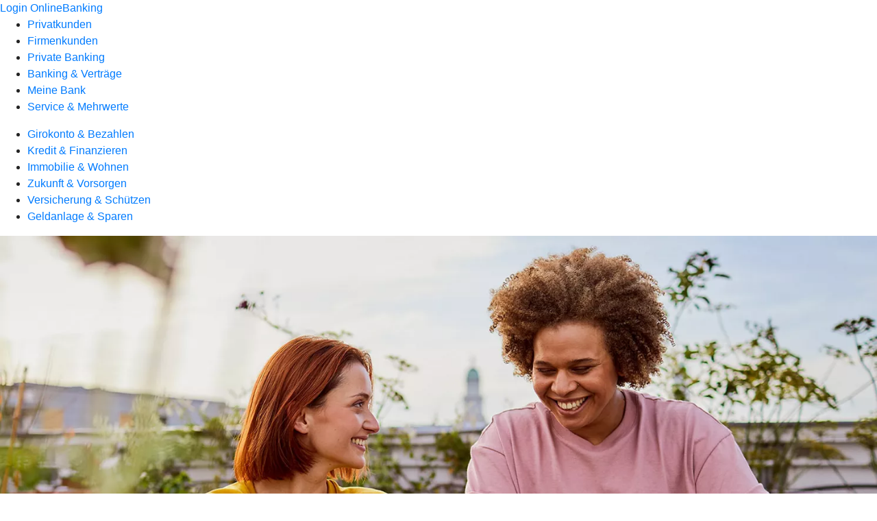

--- FILE ---
content_type: text/html
request_url: https://www.raibamol.de/privatkunden/girokonto-und-bezahlen/uebersicht.html
body_size: 238162
content:
<!DOCTYPE html><html lang="de-DE"><head><script type="text/javascript" src="/ruxitagentjs_ICA7NVfqrux_10323250822043923.js" data-dtconfig="rid=RID_2041839388|rpid=1327556671|domain=raibamol.de|reportUrl=/rb_18f35b8a-28e6-455f-9304-0c5d6c4ac3ba|uam=1|app=35703a38e62069a9|coo=1|owasp=1|featureHash=ICA7NVfqrux|rdnt=1|uxrgce=1|cuc=wjovp48q|mel=100000|expw=1|dpvc=1|lastModification=1762169648470|tp=500,50,0|srbbv=2|agentUri=/ruxitagentjs_ICA7NVfqrux_10323250822043923.js"></script><meta charset="utf-8"><title>Girokonto &amp; Bezahlen - Raiffeisenbank eG Moormerland</title><meta name="viewport" content="width=device-width,initial-scale=1"><meta name="portal_theme" content="6275_0"><meta name="domain" content=".raibamol.de"><meta property="og:title" content="Girokonto &amp; Bezahlen"><link rel="canonical" href="https://www.raibamol.de/privatkunden/girokonto-und-bezahlen/uebersicht.html"><link rel="icon" href="https://atruvia.scene7.com/is/image/atruvia/apple-touch-icon-144x144-2"><link rel="preload" href="/kf-theme/assets?f=assets/bundle_rel.css" type="text/css" as="style"><link rel="stylesheet" href="/kf-theme/assets?f=assets/bundle_rel.css" title="kf-theme-bundle"><link rel="preload" href="/kf-theme/assets?f=assets/6275_0.css&a=LIGHT" type="text/css" as="style"><link rel="stylesheet" href="/kf-theme/assets?f=assets/6275_0.css&a=LIGHT" type="text/css" id="theme-colors"><link rel="stylesheet" href="/styles.f3e8a5cbc7091186.css"><link rel="modulepreload" href="/serviceproxy/homepage-cms-renderer-ui/main.js" data-automation-id="cms-renderer-ultimate-script" async></head><body><hra-root data-build-tag="25.11.4" data-env="PROD" data-renderer="cms-renderer-ultimate"><header class="hp-header"><a href="/services_cloud/portal" class="hp-portal-link" target="_blank">Login OnlineBanking</a><hra-header-nav><section slot="header-navigation"><nav class="hp-navigation" aria-label="Navigation"><ul class="nav-primary"><li class="active"><a href="/privatkunden.html" aria-label="Privatkunden">Privatkunden</a></li><li><a href="/firmenkunden.html" aria-label="Firmenkunden">Firmenkunden</a></li><li><a href="/private-banking.html" aria-label="Private Banking">Private Banking</a></li><li><a href="/banking-und-vertraege.html" aria-label="Banking &amp; Verträge">Banking &amp; Verträge</a></li><li><a href="/meine-bank.html" aria-label="Meine Bank">Meine Bank</a></li><li><a href="/service.html" aria-label="Service &amp; Mehrwerte">Service &amp; Mehrwerte</a></li></ul></nav><nav class="hp-navigation" aria-label="Zweite Navigationsebene"><ul class="nav-secondary"><li class="active"><a href="/privatkunden/girokonto-und-bezahlen.html" aria-label="Girokonto &amp; Bezahlen">Girokonto &amp; Bezahlen</a></li><li><a href="/privatkunden/kredit-und-finanzieren.html" aria-label="Kredit &amp; Finanzieren">Kredit &amp; Finanzieren</a></li><li><a href="/privatkunden/immobilie-und-wohnen.html" aria-label="Immobilie &amp; Wohnen">Immobilie &amp; Wohnen</a></li><li><a href="/privatkunden/zukunft-und-vorsorgen.html" aria-label="Zukunft &amp; Vorsorgen">Zukunft &amp; Vorsorgen</a></li><li><a href="/privatkunden/versicherung-und-schuetzen.html" aria-label="Versicherung &amp; Schützen">Versicherung &amp; Schützen</a></li><li><a href="/privatkunden/geldanlage-und-sparen.html" aria-label="Geldanlage &amp; Sparen">Geldanlage &amp; Sparen</a></li></ul></nav></section></hra-header-nav></header><main class="hp-main"><section class="render-containerClasses-container-xl render-containerClasses-pr-0 render-containerClasses-pl-0 render-cmsid-parsys_opener_copy_1752211652 render-component-web-okp-opener-gerade-schraeg render-darstellung-schraeg" data-cta-resource-type="opener" data-render-containerclasses="container-xl pr-0 pl-0" data-render-cmsid="parsys_opener_copy_1752211652" data-render-component="okp-opener-gerade-schraeg" data-render-darstellung="schraeg"><article><picture><source media="(max-width: 599px)" srcset="https://atruvia.scene7.com/is/image/atruvia/girokonto-und-bezahlen-uebersicht-opener-gerade-1920x768:3-2?wid=320&hei=2500&fit=constrain%2C1&dpr=off&network=on&bfc=on 320w, https://atruvia.scene7.com/is/image/atruvia/girokonto-und-bezahlen-uebersicht-opener-gerade-1920x768:3-2?wid=480&hei=2500&fit=constrain%2C1&dpr=off&network=on&bfc=on 480w, https://atruvia.scene7.com/is/image/atruvia/girokonto-und-bezahlen-uebersicht-opener-gerade-1920x768:3-2?wid=640&hei=2500&fit=constrain%2C1&dpr=off&network=on&bfc=on 640w, https://atruvia.scene7.com/is/image/atruvia/girokonto-und-bezahlen-uebersicht-opener-gerade-1920x768:3-2?wid=800&hei=2500&fit=constrain%2C1&dpr=off&network=on&bfc=on 800w, https://atruvia.scene7.com/is/image/atruvia/girokonto-und-bezahlen-uebersicht-opener-gerade-1920x768:3-2?wid=1000&hei=2500&fit=constrain%2C1&dpr=off&network=on&bfc=on 1000w, https://atruvia.scene7.com/is/image/atruvia/girokonto-und-bezahlen-uebersicht-opener-gerade-1920x768:3-2?wid=1200&hei=2500&fit=constrain%2C1&dpr=off&network=on&bfc=on 1200w, https://atruvia.scene7.com/is/image/atruvia/girokonto-und-bezahlen-uebersicht-opener-gerade-1920x768:3-2?wid=1400&hei=2500&fit=constrain%2C1&dpr=off&network=on&bfc=on 1400w" sizes="100vw"><source media="(min-width: 600px) and (max-width: 1023px)" srcset="https://atruvia.scene7.com/is/image/atruvia/girokonto-und-bezahlen-uebersicht-opener-gerade-1920x768:3-2?wid=640&hei=2500&fit=constrain%2C1&dpr=off&network=on&bfc=on 640w, https://atruvia.scene7.com/is/image/atruvia/girokonto-und-bezahlen-uebersicht-opener-gerade-1920x768:3-2?wid=768&hei=2500&fit=constrain%2C1&dpr=off&network=on&bfc=on 768w, https://atruvia.scene7.com/is/image/atruvia/girokonto-und-bezahlen-uebersicht-opener-gerade-1920x768:3-2?wid=900&hei=2500&fit=constrain%2C1&dpr=off&network=on&bfc=on 900w, https://atruvia.scene7.com/is/image/atruvia/girokonto-und-bezahlen-uebersicht-opener-gerade-1920x768:3-2?wid=1024&hei=2500&fit=constrain%2C1&dpr=off&network=on&bfc=on 1024w, https://atruvia.scene7.com/is/image/atruvia/girokonto-und-bezahlen-uebersicht-opener-gerade-1920x768:3-2?wid=1280&hei=2500&fit=constrain%2C1&dpr=off&network=on&bfc=on 1280w, https://atruvia.scene7.com/is/image/atruvia/girokonto-und-bezahlen-uebersicht-opener-gerade-1920x768:3-2?wid=1536&hei=2500&fit=constrain%2C1&dpr=off&network=on&bfc=on 1536w, https://atruvia.scene7.com/is/image/atruvia/girokonto-und-bezahlen-uebersicht-opener-gerade-1920x768:3-2?wid=1792&hei=2500&fit=constrain%2C1&dpr=off&network=on&bfc=on 1792w, https://atruvia.scene7.com/is/image/atruvia/girokonto-und-bezahlen-uebersicht-opener-gerade-1920x768:3-2?wid=2048&hei=2500&fit=constrain%2C1&dpr=off&network=on&bfc=on 2048w" sizes="100vw"><source media="(min-width: 1024px) and (max-width: 1199px)" srcset="https://atruvia.scene7.com/is/image/atruvia/girokonto-und-bezahlen-uebersicht-opener-gerade-1920x768:2-1?wid=1200&hei=2500&fit=constrain%2C1&dpr=off&network=on&bfc=on 1200w, https://atruvia.scene7.com/is/image/atruvia/girokonto-und-bezahlen-uebersicht-opener-gerade-1920x768:2-1?wid=1500&hei=2500&fit=constrain%2C1&dpr=off&network=on&bfc=on 1500w, https://atruvia.scene7.com/is/image/atruvia/girokonto-und-bezahlen-uebersicht-opener-gerade-1920x768:2-1?wid=1800&hei=2500&fit=constrain%2C1&dpr=off&network=on&bfc=on 1800w, https://atruvia.scene7.com/is/image/atruvia/girokonto-und-bezahlen-uebersicht-opener-gerade-1920x768:2-1?wid=2100&hei=2500&fit=constrain%2C1&dpr=off&network=on&bfc=on 2100w, https://atruvia.scene7.com/is/image/atruvia/girokonto-und-bezahlen-uebersicht-opener-gerade-1920x768:2-1?wid=2400&hei=2500&fit=constrain%2C1&dpr=off&network=on&bfc=on 2400w" sizes="100vw"><source media="(min-width: 1200px) and (max-width: 1491px)" srcset="https://atruvia.scene7.com/is/image/atruvia/girokonto-und-bezahlen-uebersicht-opener-gerade-1920x768:2-1?wid=1492&hei=2500&fit=constrain%2C1&dpr=off&network=on&bfc=on 1492w, https://atruvia.scene7.com/is/image/atruvia/girokonto-und-bezahlen-uebersicht-opener-gerade-1920x768:2-1?wid=1865&hei=2500&fit=constrain%2C1&dpr=off&network=on&bfc=on 1865w, https://atruvia.scene7.com/is/image/atruvia/girokonto-und-bezahlen-uebersicht-opener-gerade-1920x768:2-1?wid=2238&hei=2500&fit=constrain%2C1&dpr=off&network=on&bfc=on 2238w, https://atruvia.scene7.com/is/image/atruvia/girokonto-und-bezahlen-uebersicht-opener-gerade-1920x768:2-1?wid=2611&hei=2500&fit=constrain%2C1&dpr=off&network=on&bfc=on 2611w, https://atruvia.scene7.com/is/image/atruvia/girokonto-und-bezahlen-uebersicht-opener-gerade-1920x768:2-1?wid=2984&hei=2500&fit=constrain%2C1&dpr=off&network=on&bfc=on 2984w" sizes="100vw"><source media="(min-width: 1492px)" srcset="https://atruvia.scene7.com/is/image/atruvia/girokonto-und-bezahlen-uebersicht-opener-gerade-1920x768:2-1?wid=1492&hei=2500&fit=constrain%2C1&dpr=off&network=on&bfc=on 1492w, https://atruvia.scene7.com/is/image/atruvia/girokonto-und-bezahlen-uebersicht-opener-gerade-1920x768:2-1?wid=1865&hei=2500&fit=constrain%2C1&dpr=off&network=on&bfc=on 1865w, https://atruvia.scene7.com/is/image/atruvia/girokonto-und-bezahlen-uebersicht-opener-gerade-1920x768:2-1?wid=2238&hei=2500&fit=constrain%2C1&dpr=off&network=on&bfc=on 2238w, https://atruvia.scene7.com/is/image/atruvia/girokonto-und-bezahlen-uebersicht-opener-gerade-1920x768:2-1?wid=2611&hei=2500&fit=constrain%2C1&dpr=off&network=on&bfc=on 2611w, https://atruvia.scene7.com/is/image/atruvia/girokonto-und-bezahlen-uebersicht-opener-gerade-1920x768:2-1?wid=2984&hei=2500&fit=constrain%2C1&dpr=off&network=on&bfc=on 2984w" sizes="1492px"><img src="https://atruvia.scene7.com/is/image/atruvia/girokonto-und-bezahlen-uebersicht-opener-gerade-1920x768:3-2?wid&#x3D;320&amp;hei&#x3D;2500&amp;fit&#x3D;constrain%2C1&amp;dpr&#x3D;off&amp;network&#x3D;on&amp;bfc&#x3D;on" alt="Zwei Frauen gärtnern auf einer Dachterrasse" title="Zwei Frauen gärtnern auf einer Dachterrasse" class="image opener-gerade-schraeg-image"></picture><p class="cms-claim">In jeder Situation gut aufgestellt</p><header><div class="cms-text render-containerClasses-container-xl render-containerClasses-pr-0 render-containerClasses-pl-0"><h1 style="text-align:left">Girokonto &amp; Bezahlen<br></h1><p style="text-align:left">Finanzen organisieren leicht gemacht. Sie brauchen ein passendes Girokonto für Ihren Zahlungsverkehr, eine Karte, mit der Sie weltweit bargeldlos bezahlen können oder Sie interessieren sich fürs mobile Bezahlen? Hier finden Sie alle Infos.<br></p></div></header></article></section><article class="render-containerClasses-container render-cmsid-parsys_stickybar_copy_copy render-component-web-okp-sticky-bar render-cta-false render-type-primary" data-cta-resource-type="stickybar" data-render-containerclasses="container" data-render-cmsid="parsys_stickybar_copy_copy" data-render-component="okp-sticky-bar" data-render-cta="false" data-render-type="primary"><nav><ul class="cms-list"><li class="render-tabid-parsys_text_copy">Girokonto-Modelle</li><li class="render-tabid-parsys_text_copy_copy_1391652540">Junge Kunden</li><li class="render-tabid-parsys_text_copy_copy">Kreditkarten</li><li class="render-tabid-parsys_text_copy_copy_copy">OnlineBanking</li><li class="render-tabid-parsys_text_copy_copy_copy_">Bezahlen</li></ul></nav></article><div class="render-containerClasses-container render-cmsid-parsys_text_copy render-component-web-okp-text" data-cta-resource-type="text" data-render-containerclasses="container" data-render-cmsid="parsys_text_copy" data-render-component="okp-text"><h2 style="text-align:center">Unsere Kontomodelle im Überblick</h2></div><section class="render-containerClasses-container render-cmsid-parsys_karussel_copy_copy render-component-web-okp-karussell render-rolling-false render-hideVisibility-false render-hideBullets-true render-count-1" data-cta-resource-type="karussel" data-render-containerclasses="container" data-render-cmsid="parsys_karussel_copy_copy" data-render-component="okp-karussell" data-render-rolling="false" data-render-hidevisibility="false" data-render-hidebullets="true" data-render-count="1">&#8249;<ul><li><article class="render-cmsid-parsys_karussel_copy_copy_teaser_copy_copy render-component-web-okp-visual-teaser render-mediaType-bild" data-cta-resource-type="teaser" data-render-cmsid="parsys_karussel_copy_copy_teaser_copy_copy" data-render-component="okp-visual-teaser" data-render-mediatype="bild"><img src="https://atruvia.scene7.com/is/image/atruvia/Button_Mitglieder-1:3-2" alt="PrivatKonto Mitglieder" title="PrivatKonto Mitglieder" srcset="https://atruvia.scene7.com/is/image/atruvia/Button_Mitglieder-1:3-2?wid&#x3D;488&amp;hei&#x3D;2500&amp;fit&#x3D;constrain%2C1&amp;dpr&#x3D;on&amp;network&#x3D;on&amp;bfc&#x3D;on 488w,https://atruvia.scene7.com/is/image/atruvia/Button_Mitglieder-1:3-2?wid&#x3D;896&amp;hei&#x3D;2500&amp;fit&#x3D;constrain%2C1&amp;dpr&#x3D;on&amp;network&#x3D;on&amp;bfc&#x3D;on 896w,https://atruvia.scene7.com/is/image/atruvia/Button_Mitglieder-1:3-2?wid&#x3D;312&amp;hei&#x3D;2500&amp;fit&#x3D;constrain%2C1&amp;dpr&#x3D;on&amp;network&#x3D;on&amp;bfc&#x3D;on 312w,https://atruvia.scene7.com/is/image/atruvia/Button_Mitglieder-1:3-2?wid&#x3D;330&amp;hei&#x3D;2500&amp;fit&#x3D;constrain%2C1&amp;dpr&#x3D;on&amp;network&#x3D;on&amp;bfc&#x3D;on 330w,https://atruvia.scene7.com/is/image/atruvia/Button_Mitglieder-1:3-2?wid&#x3D;598&amp;hei&#x3D;2500&amp;fit&#x3D;constrain%2C1&amp;dpr&#x3D;on&amp;network&#x3D;on&amp;bfc&#x3D;on 598w" sizes="(min-width: 1492px) 598px,(min-width: 1200px) 330px,(min-width: 1024px) 312px,(min-width: 600px) 896px,(min-width: 320px) 488px,488px" class="cms-image"><h3 class="cms-overline">7,90 € im Monat</h3><h2 class="cms-title">VR-MitgliederKonto</h2><div class="cms-text"><p>Mit unserem VR-MitgliederKonto profitieren Sie von exklusiven Vorteilen.<br></p></div><a href="/privatkunden/girokonto-und-bezahlen/produkte/girokonto/mitglieder-konto.html" target="_self" title="Zur Produktbeschreibung VR-MitgliederKonto" tabindex="0" class="cms-link" rel="nofollow noreferrer"></a></article></li><li><article class="render-cmsid-parsys_karussel_copy_copy_teaser render-component-web-okp-visual-teaser render-mediaType-bild" data-cta-resource-type="teaser" data-render-cmsid="parsys_karussel_copy_copy_teaser" data-render-component="okp-visual-teaser" data-render-mediatype="bild"><img src="https://atruvia.scene7.com/is/image/atruvia/Button_Online:3-2" alt="Junge Frau zwischen Supermarktregalen mit Einkäufen auf dem Arm" title="Junge Frau zwischen Supermarktregalen mit Einkäufen auf dem Arm" srcset="https://atruvia.scene7.com/is/image/atruvia/Button_Online:3-2?wid&#x3D;488&amp;hei&#x3D;2500&amp;fit&#x3D;constrain%2C1&amp;dpr&#x3D;on&amp;network&#x3D;on&amp;bfc&#x3D;on 488w,https://atruvia.scene7.com/is/image/atruvia/Button_Online:3-2?wid&#x3D;896&amp;hei&#x3D;2500&amp;fit&#x3D;constrain%2C1&amp;dpr&#x3D;on&amp;network&#x3D;on&amp;bfc&#x3D;on 896w,https://atruvia.scene7.com/is/image/atruvia/Button_Online:3-2?wid&#x3D;312&amp;hei&#x3D;2500&amp;fit&#x3D;constrain%2C1&amp;dpr&#x3D;on&amp;network&#x3D;on&amp;bfc&#x3D;on 312w,https://atruvia.scene7.com/is/image/atruvia/Button_Online:3-2?wid&#x3D;330&amp;hei&#x3D;2500&amp;fit&#x3D;constrain%2C1&amp;dpr&#x3D;on&amp;network&#x3D;on&amp;bfc&#x3D;on 330w,https://atruvia.scene7.com/is/image/atruvia/Button_Online:3-2?wid&#x3D;598&amp;hei&#x3D;2500&amp;fit&#x3D;constrain%2C1&amp;dpr&#x3D;on&amp;network&#x3D;on&amp;bfc&#x3D;on 598w" sizes="(min-width: 1492px) 598px,(min-width: 1200px) 330px,(min-width: 1024px) 312px,(min-width: 600px) 896px,(min-width: 320px) 488px,488px" class="cms-image"><h3 class="cms-overline">5,50 € im Monat</h3><h2 class="cms-title">VR-OnlineKonto</h2><div class="cms-text"><p>Mit unserem VR-OnlineKonto sind Sie voll digital unterwegs.<br></p></div><a href="/privatkunden/girokonto-und-bezahlen/produkte/girokonto/online-konto.html" target="_self" title="Zur Produktbeschreibung VR-OnlineKonto" tabindex="0" class="cms-link" rel="nofollow noreferrer"></a></article></li><li><article class="render-cmsid-parsys_karussel_copy_copy_teaser_copy_972156771 render-component-web-okp-visual-teaser render-mediaType-bild" data-cta-resource-type="teaser" data-render-cmsid="parsys_karussel_copy_copy_teaser_copy_972156771" data-render-component="okp-visual-teaser" data-render-mediatype="bild"><img src="https://atruvia.scene7.com/is/image/atruvia/Button_Premium-1:3-2" alt="Lachende Frau mit Freunden" title="Lachende Frau" srcset="https://atruvia.scene7.com/is/image/atruvia/Button_Premium-1:3-2?wid&#x3D;488&amp;hei&#x3D;2500&amp;fit&#x3D;constrain%2C1&amp;dpr&#x3D;on&amp;network&#x3D;on&amp;bfc&#x3D;on 488w,https://atruvia.scene7.com/is/image/atruvia/Button_Premium-1:3-2?wid&#x3D;896&amp;hei&#x3D;2500&amp;fit&#x3D;constrain%2C1&amp;dpr&#x3D;on&amp;network&#x3D;on&amp;bfc&#x3D;on 896w,https://atruvia.scene7.com/is/image/atruvia/Button_Premium-1:3-2?wid&#x3D;312&amp;hei&#x3D;2500&amp;fit&#x3D;constrain%2C1&amp;dpr&#x3D;on&amp;network&#x3D;on&amp;bfc&#x3D;on 312w,https://atruvia.scene7.com/is/image/atruvia/Button_Premium-1:3-2?wid&#x3D;330&amp;hei&#x3D;2500&amp;fit&#x3D;constrain%2C1&amp;dpr&#x3D;on&amp;network&#x3D;on&amp;bfc&#x3D;on 330w,https://atruvia.scene7.com/is/image/atruvia/Button_Premium-1:3-2?wid&#x3D;598&amp;hei&#x3D;2500&amp;fit&#x3D;constrain%2C1&amp;dpr&#x3D;on&amp;network&#x3D;on&amp;bfc&#x3D;on 598w" sizes="(min-width: 1492px) 598px,(min-width: 1200px) 330px,(min-width: 1024px) 312px,(min-width: 600px) 896px,(min-width: 320px) 488px,488px" class="cms-image"><h3 class="cms-overline">9,90 € im Monat</h3><h2 class="cms-title">VR-PremiumKonto</h2><div class="cms-text"><p>Hier ist alles drin - genießen Sie die Vorteile eines Gesamtpakets.</p></div><a href="/privatkunden/girokonto-und-bezahlen/produkte/girokonto/komplettkonto.html" target="_self" title="Zur Produktbeschreibung VR-PremiumKonto" tabindex="0" class="cms-link" rel="nofollow noreferrer"></a></article></li><li><article class="render-cmsid-parsys_karussel_copy_copy_teaser_copy render-component-web-okp-visual-teaser render-mediaType-bild" data-cta-resource-type="teaser" data-render-cmsid="parsys_karussel_copy_copy_teaser_copy" data-render-component="okp-visual-teaser" data-render-mediatype="bild"><img src="https://atruvia.scene7.com/is/image/atruvia/Button_Klassik-1:3-2" alt="Frau mit Hund betreibt Banking am Smartphone auf einer Bank im Garten" title="Frau mit Hund betreibt Banking am Smartphone auf einer Bank im Garten" srcset="https://atruvia.scene7.com/is/image/atruvia/Button_Klassik-1:3-2?wid&#x3D;488&amp;hei&#x3D;2500&amp;fit&#x3D;constrain%2C1&amp;dpr&#x3D;on&amp;network&#x3D;on&amp;bfc&#x3D;on 488w,https://atruvia.scene7.com/is/image/atruvia/Button_Klassik-1:3-2?wid&#x3D;896&amp;hei&#x3D;2500&amp;fit&#x3D;constrain%2C1&amp;dpr&#x3D;on&amp;network&#x3D;on&amp;bfc&#x3D;on 896w,https://atruvia.scene7.com/is/image/atruvia/Button_Klassik-1:3-2?wid&#x3D;312&amp;hei&#x3D;2500&amp;fit&#x3D;constrain%2C1&amp;dpr&#x3D;on&amp;network&#x3D;on&amp;bfc&#x3D;on 312w,https://atruvia.scene7.com/is/image/atruvia/Button_Klassik-1:3-2?wid&#x3D;330&amp;hei&#x3D;2500&amp;fit&#x3D;constrain%2C1&amp;dpr&#x3D;on&amp;network&#x3D;on&amp;bfc&#x3D;on 330w,https://atruvia.scene7.com/is/image/atruvia/Button_Klassik-1:3-2?wid&#x3D;598&amp;hei&#x3D;2500&amp;fit&#x3D;constrain%2C1&amp;dpr&#x3D;on&amp;network&#x3D;on&amp;bfc&#x3D;on 598w" sizes="(min-width: 1492px) 598px,(min-width: 1200px) 330px,(min-width: 1024px) 312px,(min-width: 600px) 896px,(min-width: 320px) 488px,488px" class="cms-image"><h3 class="cms-overline">3,50 € im Monat</h3><h2 class="cms-title">VR-KlassikKonto</h2><div class="cms-text"><p>Sie bestimmen, welche Leistungen Sie brauchen.<br></p></div><a href="/privatkunden/girokonto-und-bezahlen/produkte/girokonto/individualkonto.html" target="_self" title="Zur Produktbeschreibung des VR-KlassikKontos" tabindex="0" class="cms-link"></a></article></li><li><article class="render-cmsid-parsys_karussel_copy_copy_teaser_849968461_cop render-component-web-okp-visual-teaser render-mediaType-bild" data-cta-resource-type="teaser" data-render-cmsid="parsys_karussel_copy_copy_teaser_849968461_cop" data-render-component="okp-visual-teaser" data-render-mediatype="bild"><img src="https://atruvia.scene7.com/is/image/atruvia/basiskonto-bvr-imageteaser-522x348:3-2" alt="Ein Mann an einem Geldausgabeautomaten" title="Ein Mann an einem Geldausgabeautomaten" srcset="https://atruvia.scene7.com/is/image/atruvia/basiskonto-bvr-imageteaser-522x348:3-2?wid&#x3D;488&amp;hei&#x3D;2500&amp;fit&#x3D;constrain%2C1&amp;dpr&#x3D;on&amp;network&#x3D;on&amp;bfc&#x3D;on 488w,https://atruvia.scene7.com/is/image/atruvia/basiskonto-bvr-imageteaser-522x348:3-2?wid&#x3D;896&amp;hei&#x3D;2500&amp;fit&#x3D;constrain%2C1&amp;dpr&#x3D;on&amp;network&#x3D;on&amp;bfc&#x3D;on 896w,https://atruvia.scene7.com/is/image/atruvia/basiskonto-bvr-imageteaser-522x348:3-2?wid&#x3D;312&amp;hei&#x3D;2500&amp;fit&#x3D;constrain%2C1&amp;dpr&#x3D;on&amp;network&#x3D;on&amp;bfc&#x3D;on 312w,https://atruvia.scene7.com/is/image/atruvia/basiskonto-bvr-imageteaser-522x348:3-2?wid&#x3D;330&amp;hei&#x3D;2500&amp;fit&#x3D;constrain%2C1&amp;dpr&#x3D;on&amp;network&#x3D;on&amp;bfc&#x3D;on 330w,https://atruvia.scene7.com/is/image/atruvia/basiskonto-bvr-imageteaser-522x348:3-2?wid&#x3D;598&amp;hei&#x3D;2500&amp;fit&#x3D;constrain%2C1&amp;dpr&#x3D;on&amp;network&#x3D;on&amp;bfc&#x3D;on 598w" sizes="(min-width: 1492px) 598px,(min-width: 1200px) 330px,(min-width: 1024px) 312px,(min-width: 600px) 896px,(min-width: 320px) 488px,488px" class="cms-image"><h2 class="cms-title">Basiskonto</h2><div class="cms-text"><p>Mit dem Basiskonto können Sie Geld ein- und auszahlen und das OnlineBanking nutzen.</p></div><a href="/privatkunden/girokonto-und-bezahlen/produkte/girokonto/basiskonto.html" target="_self" title="Zur Produktbeschreibung des Basiskontos" tabindex="0" class="cms-link"></a></article></li></ul>&#62;</section><div class="render-containerClasses-container render-cmsid-parsys_layout_478996738_cop render-component-web-okp-layout render-topLevel-true render-backgroundColor-none render-layoutWidth-col-md render-direction-row render-flexClasses-justify-content-center render-flexClasses-align-items-stretch render-paddingStyle-padding-top-none render-paddingStyle-padding-right-none render-paddingStyle-padding-bottom-none render-paddingStyle-padding-left-none" data-cta-resource-type="layout" data-render-containerclasses="container" data-render-cmsid="parsys_layout_478996738_cop" data-render-component="okp-layout" data-render-toplevel="true" data-render-backgroundcolor="none" data-render-layoutwidth="col-md" data-render-direction="row" data-render-flexclasses="justify-content-center align-items-stretch" data-render-paddingstyle="padding-top-none padding-right-none padding-bottom-none padding-left-none"><article class="render-layoutClasses-col-md-4 render-cmsid-parsys_layout_478996738_cop_textteaser render-component-web-okp-text-teaser render-highlight-null render-linkType-standard" data-cta-resource-type="textteaser" data-render-layoutclasses="col-md-4" data-render-cmsid="parsys_layout_478996738_cop_textteaser" data-render-component="okp-text-teaser" data-render-highlight="null" data-render-linktype="standard"><h2 class="cms-title">Kontomodelle vergleichen</h2><div class="cms-text render-layoutClasses-col-md-4"><p>Unsere Girokonten im Vergleich<br></p></div><a href="/privatkunden/girokonto-und-bezahlen/produkte/girokonto.html#parsys_layout_text_1415589173" target="_self" title="Zum Girokonto-Vergleich" tabindex="0" class="cms-link"></a></article><article class="render-layoutClasses-col-md-4 render-cmsid-parsys_layout_478996738_cop_textteaser_105561308 render-component-web-okp-text-teaser render-highlight-null render-linkType-standard" data-cta-resource-type="textteaser" data-render-layoutclasses="col-md-4" data-render-cmsid="parsys_layout_478996738_cop_textteaser_105561308" data-render-component="okp-text-teaser" data-render-highlight="null" data-render-linktype="standard"><h2 class="cms-title">Konto umziehen</h2><div class="cms-text render-layoutClasses-col-md-4"><p>Wir unterstützen Sie gemäß Zahlungskontengesetz beim Wechsel Ihres Kontos zu uns.</p></div><a href="/privatkunden/girokonto-und-bezahlen/produkte/girokonto/kontowechselhilfe.html" target="_self" title="Zur Themenseite „Gesetzliche Kontenwechselhilfe“" tabindex="0" class="cms-link"></a></article><article class="render-layoutClasses-col-md-4 render-cmsid-parsys_layout_478996738_cop_textteaser_105561308_318837250 render-component-web-okp-text-teaser render-highlight-null render-linkType-standard" data-cta-resource-type="textteaser" data-render-layoutclasses="col-md-4" data-render-cmsid="parsys_layout_478996738_cop_textteaser_105561308_318837250" data-render-component="okp-text-teaser" data-render-highlight="null" data-render-linktype="standard"><h2 class="cms-title">Konto eröffnen</h2><div class="cms-text render-layoutClasses-col-md-4"><p>Eröffnen Sie digital das Girokonto, was zu Ihnen passt!</p></div><a href="/privatkunden/girokonto-und-bezahlen/produkte/girokonto.html" target="_self" title="Jetzt eröffnen" tabindex="0" class="cms-link"><span class="cms-label">Jetzt eröffnen</span></a></article></div><div class="render-containerClasses-container render-cmsid-parsys_layout render-component-web-okp-layout render-topLevel-true render-backgroundColor-none render-layoutWidth-col-md render-direction-row render-flexClasses-justify-content-center render-flexClasses-align-items-start render-paddingStyle-padding-top-none render-paddingStyle-padding-right-none render-paddingStyle-padding-bottom-m render-paddingStyle-padding-left-none" data-cta-resource-type="layout" data-render-containerclasses="container" data-render-cmsid="parsys_layout" data-render-component="okp-layout" data-render-toplevel="true" data-render-backgroundcolor="none" data-render-layoutwidth="col-md" data-render-direction="row" data-render-flexclasses="justify-content-center align-items-start" data-render-paddingstyle="padding-top-none padding-right-none padding-bottom-m padding-left-none"><article class="render-layoutClasses-col-lg-3 render-layoutClasses-col-sm-6 render-cmsid-parsys_layout_teaser_copy render-component-web-okp-visual-teaser render-mediaType-bild" data-cta-resource-type="teaser" data-render-layoutclasses="col-lg-3 col-sm-6" data-render-cmsid="parsys_layout_teaser_copy" data-render-component="okp-visual-teaser" data-render-mediatype="bild"><img src="https://atruvia.scene7.com/is/image/atruvia/girocard-bvr-teaser-960x640:3-2" alt="Ein Bagel und ein Kaffee werden kontaktlos mit der girocard bezahlt" title="Ein Bagel und ein Kaffee werden kontaktlos mit der girocard bezahlt" srcset="https://atruvia.scene7.com/is/image/atruvia/girocard-bvr-teaser-960x640:3-2?wid&#x3D;488&amp;hei&#x3D;2500&amp;fit&#x3D;constrain%2C1&amp;dpr&#x3D;on&amp;network&#x3D;on&amp;bfc&#x3D;on 488w,https://atruvia.scene7.com/is/image/atruvia/girocard-bvr-teaser-960x640:3-2?wid&#x3D;896&amp;hei&#x3D;2500&amp;fit&#x3D;constrain%2C1&amp;dpr&#x3D;on&amp;network&#x3D;on&amp;bfc&#x3D;on 896w,https://atruvia.scene7.com/is/image/atruvia/girocard-bvr-teaser-960x640:3-2?wid&#x3D;312&amp;hei&#x3D;2500&amp;fit&#x3D;constrain%2C1&amp;dpr&#x3D;on&amp;network&#x3D;on&amp;bfc&#x3D;on 312w,https://atruvia.scene7.com/is/image/atruvia/girocard-bvr-teaser-960x640:3-2?wid&#x3D;330&amp;hei&#x3D;2500&amp;fit&#x3D;constrain%2C1&amp;dpr&#x3D;on&amp;network&#x3D;on&amp;bfc&#x3D;on 330w,https://atruvia.scene7.com/is/image/atruvia/girocard-bvr-teaser-960x640:3-2?wid&#x3D;598&amp;hei&#x3D;2500&amp;fit&#x3D;constrain%2C1&amp;dpr&#x3D;on&amp;network&#x3D;on&amp;bfc&#x3D;on 598w" sizes="(min-width: 1492px) 598px,(min-width: 1200px) 330px,(min-width: 1024px) 312px,(min-width: 600px) 896px,(min-width: 320px) 488px,488px" class="cms-image"><h2 class="cms-title">girocard (Debitkarte)</h2><div class="cms-text render-layoutClasses-col-lg-3 render-layoutClasses-col-sm-6"><p>Ihre Karte für alle Fälle: Egal, ob Sie Bargeld abheben oder bezahlen wollen.</p></div><a href="/privatkunden/girokonto-und-bezahlen/produkte/karten/girocard.html" target="_self" title="Zur Produktbeschreibung der girocard" tabindex="0" class="cms-link"></a></article><article class="render-layoutClasses-col-lg-3 render-layoutClasses-col-sm-6 render-cmsid-parsys_layout_teaser_copy_copy render-component-web-okp-visual-teaser render-mediaType-bild" data-cta-resource-type="teaser" data-render-layoutclasses="col-lg-3 col-sm-6" data-render-cmsid="parsys_layout_teaser_copy_copy" data-render-component="okp-visual-teaser" data-render-mediatype="bild"><img src="https://atruvia.scene7.com/is/image/atruvia/wero-vrnw-teaser-960x640:3-2" alt="Eine junge Frau nutzt Wero auf ihrem Smartphone" title="Eine junge Frau nutzt Wero auf ihrem Smartphone" srcset="https://atruvia.scene7.com/is/image/atruvia/wero-vrnw-teaser-960x640:3-2?wid&#x3D;488&amp;hei&#x3D;2500&amp;fit&#x3D;constrain%2C1&amp;dpr&#x3D;on&amp;network&#x3D;on&amp;bfc&#x3D;on 488w,https://atruvia.scene7.com/is/image/atruvia/wero-vrnw-teaser-960x640:3-2?wid&#x3D;896&amp;hei&#x3D;2500&amp;fit&#x3D;constrain%2C1&amp;dpr&#x3D;on&amp;network&#x3D;on&amp;bfc&#x3D;on 896w,https://atruvia.scene7.com/is/image/atruvia/wero-vrnw-teaser-960x640:3-2?wid&#x3D;312&amp;hei&#x3D;2500&amp;fit&#x3D;constrain%2C1&amp;dpr&#x3D;on&amp;network&#x3D;on&amp;bfc&#x3D;on 312w,https://atruvia.scene7.com/is/image/atruvia/wero-vrnw-teaser-960x640:3-2?wid&#x3D;330&amp;hei&#x3D;2500&amp;fit&#x3D;constrain%2C1&amp;dpr&#x3D;on&amp;network&#x3D;on&amp;bfc&#x3D;on 330w,https://atruvia.scene7.com/is/image/atruvia/wero-vrnw-teaser-960x640:3-2?wid&#x3D;598&amp;hei&#x3D;2500&amp;fit&#x3D;constrain%2C1&amp;dpr&#x3D;on&amp;network&#x3D;on&amp;bfc&#x3D;on 598w" sizes="(min-width: 1492px) 598px,(min-width: 1200px) 330px,(min-width: 1024px) 312px,(min-width: 600px) 896px,(min-width: 320px) 488px,488px" class="cms-image"><h2 class="cms-title">Wero</h2><div class="cms-text render-layoutClasses-col-lg-3 render-layoutClasses-col-sm-6"><p>Sekundenschnell Geld senden oder online bezahlen: Handynummer genügt.</p></div><a href="/banking-und-vertraege/banking/banking-privatkunden/banking-app/wero.html" target="_self" title="Zur Produktbeschreibung von Wero" tabindex="0" class="cms-link"></a></article><article class="render-layoutClasses-col-lg-3 render-layoutClasses-col-sm-6 render-cmsid-parsys_layout_teaser_copy_851193936 render-component-web-okp-visual-teaser render-mediaType-bild" data-cta-resource-type="teaser" data-render-layoutclasses="col-lg-3 col-sm-6" data-render-cmsid="parsys_layout_teaser_copy_851193936" data-render-component="okp-visual-teaser" data-render-mediatype="bild"><img src="https://atruvia.scene7.com/is/image/atruvia/meinplus-dg-nexolution-imageteaser-522x348:3-2" alt="Ein Paar mit Waren auf dem Arm beim Einkauf in einem Geschäft" title="Ein Paar mit Waren auf dem Arm beim Einkauf in einem Geschäft" srcset="https://atruvia.scene7.com/is/image/atruvia/meinplus-dg-nexolution-imageteaser-522x348:3-2?wid&#x3D;488&amp;hei&#x3D;2500&amp;fit&#x3D;constrain%2C1&amp;dpr&#x3D;on&amp;network&#x3D;on&amp;bfc&#x3D;on 488w,https://atruvia.scene7.com/is/image/atruvia/meinplus-dg-nexolution-imageteaser-522x348:3-2?wid&#x3D;896&amp;hei&#x3D;2500&amp;fit&#x3D;constrain%2C1&amp;dpr&#x3D;on&amp;network&#x3D;on&amp;bfc&#x3D;on 896w,https://atruvia.scene7.com/is/image/atruvia/meinplus-dg-nexolution-imageteaser-522x348:3-2?wid&#x3D;312&amp;hei&#x3D;2500&amp;fit&#x3D;constrain%2C1&amp;dpr&#x3D;on&amp;network&#x3D;on&amp;bfc&#x3D;on 312w,https://atruvia.scene7.com/is/image/atruvia/meinplus-dg-nexolution-imageteaser-522x348:3-2?wid&#x3D;330&amp;hei&#x3D;2500&amp;fit&#x3D;constrain%2C1&amp;dpr&#x3D;on&amp;network&#x3D;on&amp;bfc&#x3D;on 330w,https://atruvia.scene7.com/is/image/atruvia/meinplus-dg-nexolution-imageteaser-522x348:3-2?wid&#x3D;598&amp;hei&#x3D;2500&amp;fit&#x3D;constrain%2C1&amp;dpr&#x3D;on&amp;network&#x3D;on&amp;bfc&#x3D;on 598w" sizes="(min-width: 1492px) 598px,(min-width: 1200px) 330px,(min-width: 1024px) 312px,(min-width: 600px) 896px,(min-width: 320px) 488px,488px" class="cms-image"><h2 class="cms-title">MeinPlus</h2><div class="cms-text render-layoutClasses-col-lg-3 render-layoutClasses-col-sm-6"><p>Vergünstigungen und Angebote bei unseren Partnern in der Region und bundesweit</p></div><a href="/meine-bank/mitgliedschaft/meinplus.html" target="_self" title="Zur Infoseite über MeinPlus" tabindex="0" class="cms-link"></a></article><article class="render-layoutClasses-col-lg-3 render-layoutClasses-col-sm-6 render-cmsid-parsys_layout_teaser render-component-web-okp-visual-teaser render-mediaType-bild" data-cta-resource-type="teaser" data-render-layoutclasses="col-lg-3 col-sm-6" data-render-cmsid="parsys_layout_teaser" data-render-component="okp-visual-teaser" data-render-mediatype="bild"><img src="https://atruvia.scene7.com/is/image/atruvia/onlinebanking-pk-bvr-bild-960x640:3-2" alt="Frau sitzt auf dem Stuhl mit Ihrem Laptop" title="onlinebanking-pk-bvr-bild-960x640.jpg" srcset="https://atruvia.scene7.com/is/image/atruvia/onlinebanking-pk-bvr-bild-960x640:3-2?wid&#x3D;488&amp;hei&#x3D;2500&amp;fit&#x3D;constrain%2C1&amp;dpr&#x3D;on&amp;network&#x3D;on&amp;bfc&#x3D;on 488w,https://atruvia.scene7.com/is/image/atruvia/onlinebanking-pk-bvr-bild-960x640:3-2?wid&#x3D;896&amp;hei&#x3D;2500&amp;fit&#x3D;constrain%2C1&amp;dpr&#x3D;on&amp;network&#x3D;on&amp;bfc&#x3D;on 896w,https://atruvia.scene7.com/is/image/atruvia/onlinebanking-pk-bvr-bild-960x640:3-2?wid&#x3D;312&amp;hei&#x3D;2500&amp;fit&#x3D;constrain%2C1&amp;dpr&#x3D;on&amp;network&#x3D;on&amp;bfc&#x3D;on 312w,https://atruvia.scene7.com/is/image/atruvia/onlinebanking-pk-bvr-bild-960x640:3-2?wid&#x3D;330&amp;hei&#x3D;2500&amp;fit&#x3D;constrain%2C1&amp;dpr&#x3D;on&amp;network&#x3D;on&amp;bfc&#x3D;on 330w,https://atruvia.scene7.com/is/image/atruvia/onlinebanking-pk-bvr-bild-960x640:3-2?wid&#x3D;598&amp;hei&#x3D;2500&amp;fit&#x3D;constrain%2C1&amp;dpr&#x3D;on&amp;network&#x3D;on&amp;bfc&#x3D;on 598w" sizes="(min-width: 1492px) 598px,(min-width: 1200px) 330px,(min-width: 1024px) 312px,(min-width: 600px) 896px,(min-width: 320px) 488px,488px" class="cms-image"><h2 class="cms-title">Empfängerüberprüfung</h2><div class="cms-text render-layoutClasses-col-lg-3 render-layoutClasses-col-sm-6"><p>Jetzt herausfinden, ob alles seine Richtigkeit hat. </p></div><a href="/banking-und-vertraege/banking/banking-privatkunden/empfaengerueberpruefung.html" target="_self" title="Empfängerüberprüfung" tabindex="0" class="cms-link"></a></article></div><div class="render-layoutClasses-stretchable-col render-layoutClasses-align-self-stretch render-containerClasses-container render-cmsid-parsys_horizontalline_copy render-component-web-okp-horizontale-linie" data-cta-resource-type="horizontalline" data-render-layoutclasses="stretchable-col align-self-stretch" data-render-containerclasses="container" data-render-cmsid="parsys_horizontalline_copy" data-render-component="okp-horizontale-linie"><hr></div><div class="render-containerClasses-container render-cmsid-parsys_text_copy_copy_1391652540 render-component-web-okp-text" data-cta-resource-type="text" data-render-containerclasses="container" data-render-cmsid="parsys_text_copy_copy_1391652540" data-render-component="okp-text"><h2 style="text-align:center">Junge Kunden<br></h2></div><section class="render-containerClasses-container render-cmsid-parsys_karussel_copy_copy_c_1303763739 render-component-web-okp-karussell render-rolling-false render-hideVisibility-false render-hideBullets-true render-count-1" data-cta-resource-type="karussel" data-render-containerclasses="container" data-render-cmsid="parsys_karussel_copy_copy_c_1303763739" data-render-component="okp-karussell" data-render-rolling="false" data-render-hidevisibility="false" data-render-hidebullets="true" data-render-count="1">&#8249;<ul><li><article class="render-cmsid-parsys_karussel_copy_copy_c_1303763739_teaser_copy_copy_212 render-component-web-okp-visual-teaser render-mediaType-bild" data-cta-resource-type="teaser" data-render-cmsid="parsys_karussel_copy_copy_c_1303763739_teaser_copy_copy_212" data-render-component="okp-visual-teaser" data-render-mediatype="bild"><img src="https://atruvia.scene7.com/is/image/atruvia/jugendkonto-bvr-imageteaser-522x348:3-2" alt="Zwei Jugendliche im Bus schauen auf ein Smartphone" title="Zwei Jugendliche im Bus schauen auf ein Smartphone" srcset="https://atruvia.scene7.com/is/image/atruvia/jugendkonto-bvr-imageteaser-522x348:3-2?wid&#x3D;488&amp;hei&#x3D;2500&amp;fit&#x3D;constrain%2C1&amp;dpr&#x3D;on&amp;network&#x3D;on&amp;bfc&#x3D;on 488w,https://atruvia.scene7.com/is/image/atruvia/jugendkonto-bvr-imageteaser-522x348:3-2?wid&#x3D;896&amp;hei&#x3D;2500&amp;fit&#x3D;constrain%2C1&amp;dpr&#x3D;on&amp;network&#x3D;on&amp;bfc&#x3D;on 896w,https://atruvia.scene7.com/is/image/atruvia/jugendkonto-bvr-imageteaser-522x348:3-2?wid&#x3D;312&amp;hei&#x3D;2500&amp;fit&#x3D;constrain%2C1&amp;dpr&#x3D;on&amp;network&#x3D;on&amp;bfc&#x3D;on 312w,https://atruvia.scene7.com/is/image/atruvia/jugendkonto-bvr-imageteaser-522x348:3-2?wid&#x3D;330&amp;hei&#x3D;2500&amp;fit&#x3D;constrain%2C1&amp;dpr&#x3D;on&amp;network&#x3D;on&amp;bfc&#x3D;on 330w,https://atruvia.scene7.com/is/image/atruvia/jugendkonto-bvr-imageteaser-522x348:3-2?wid&#x3D;598&amp;hei&#x3D;2500&amp;fit&#x3D;constrain%2C1&amp;dpr&#x3D;on&amp;network&#x3D;on&amp;bfc&#x3D;on 598w" sizes="(min-width: 1492px) 598px,(min-width: 1200px) 330px,(min-width: 1024px) 312px,(min-width: 600px) 896px,(min-width: 320px) 488px,488px" class="cms-image"><h3 class="cms-overline">Gratis bis 25 Jahre</h3><h2 class="cms-title">VR-Jugendkonto</h2><div class="cms-text"><p>Auf geht’s in die finanzielle Selbstständigkeit.</p></div><a href="/privatkunden/girokonto-und-bezahlen/produkte/girokonto/jugendkonto.html" target="_self" title="Zur Produktbeschreibung VR-Jugendkonto" tabindex="0" class="cms-link"></a></article></li><li><article class="render-cmsid-parsys_karussel_copy_copy_c_1303763739_teaser_copy_copy render-component-web-okp-visual-teaser render-mediaType-bild" data-cta-resource-type="teaser" data-render-cmsid="parsys_karussel_copy_copy_c_1303763739_teaser_copy_copy" data-render-component="okp-visual-teaser" data-render-mediatype="bild"><img src="https://atruvia.scene7.com/is/image/atruvia/jugend-und-finanzen-bvr-bild-960x640:3-2" alt="Kindergruppe in der Schue sitzen am Schreibtisch unterhalten sich" title="Kindergruppe in der Schue sitzen am Schreibtisch unterhalten sich" srcset="https://atruvia.scene7.com/is/image/atruvia/jugend-und-finanzen-bvr-bild-960x640:3-2?wid&#x3D;488&amp;hei&#x3D;2500&amp;fit&#x3D;constrain%2C1&amp;dpr&#x3D;on&amp;network&#x3D;on&amp;bfc&#x3D;on 488w,https://atruvia.scene7.com/is/image/atruvia/jugend-und-finanzen-bvr-bild-960x640:3-2?wid&#x3D;896&amp;hei&#x3D;2500&amp;fit&#x3D;constrain%2C1&amp;dpr&#x3D;on&amp;network&#x3D;on&amp;bfc&#x3D;on 896w,https://atruvia.scene7.com/is/image/atruvia/jugend-und-finanzen-bvr-bild-960x640:3-2?wid&#x3D;312&amp;hei&#x3D;2500&amp;fit&#x3D;constrain%2C1&amp;dpr&#x3D;on&amp;network&#x3D;on&amp;bfc&#x3D;on 312w,https://atruvia.scene7.com/is/image/atruvia/jugend-und-finanzen-bvr-bild-960x640:3-2?wid&#x3D;330&amp;hei&#x3D;2500&amp;fit&#x3D;constrain%2C1&amp;dpr&#x3D;on&amp;network&#x3D;on&amp;bfc&#x3D;on 330w,https://atruvia.scene7.com/is/image/atruvia/jugend-und-finanzen-bvr-bild-960x640:3-2?wid&#x3D;598&amp;hei&#x3D;2500&amp;fit&#x3D;constrain%2C1&amp;dpr&#x3D;on&amp;network&#x3D;on&amp;bfc&#x3D;on 598w" sizes="(min-width: 1492px) 598px,(min-width: 1200px) 330px,(min-width: 1024px) 312px,(min-width: 600px) 896px,(min-width: 320px) 488px,488px" class="cms-image"><h3 class="cms-overline">Bonusprogramm</h3><h2 class="cms-title">VR-Geschenkejäger</h2><div class="cms-text"><p>Spare auf deine Wunschprämie</p></div><a href="/privatkunden/girokonto-und-bezahlen/produkte/girokonto/vr-geschenkejaeger.html" target="_self" title="Zum VR-Geschenkejäger" tabindex="0" class="cms-link"></a></article></li></ul>&#62;</section><div class="render-containerClasses-container render-cmsid-parsys_layout_225924971_cop_1875570775 render-component-web-okp-layout render-topLevel-true render-backgroundColor-none render-layoutWidth-col-md render-direction-row render-flexClasses-justify-content-center render-flexClasses-align-items-stretch render-paddingStyle-padding-top-none render-paddingStyle-padding-right-none render-paddingStyle-padding-bottom-none render-paddingStyle-padding-left-none" data-cta-resource-type="layout" data-render-containerclasses="container" data-render-cmsid="parsys_layout_225924971_cop_1875570775" data-render-component="okp-layout" data-render-toplevel="true" data-render-backgroundcolor="none" data-render-layoutwidth="col-md" data-render-direction="row" data-render-flexclasses="justify-content-center align-items-stretch" data-render-paddingstyle="padding-top-none padding-right-none padding-bottom-none padding-left-none"><article class="render-layoutClasses-col-md-4 render-cmsid-parsys_layout_225924971_cop_1875570775_textteaser render-component-web-okp-text-teaser render-highlight-null render-linkType-standard" data-cta-resource-type="textteaser" data-render-layoutclasses="col-md-4" data-render-cmsid="parsys_layout_225924971_cop_1875570775_textteaser" data-render-component="okp-text-teaser" data-render-highlight="null" data-render-linktype="standard"><h2 class="cms-title">Wunschprämie bestellen</h2><div class="cms-text render-layoutClasses-col-md-4"><p>Du hast genug Punkte gesammelt? Dann bestelle jetzt deine Wunschprämie!<br></p></div><a href="/privatkunden/girokonto-und-bezahlen/produkte/girokonto/wunschpraemie-bestellen.html" target="_self" title="Wunschprämie bestellen" tabindex="0" class="cms-link"></a></article></div><div class="render-layoutClasses-stretchable-col render-layoutClasses-align-self-stretch render-containerClasses-container render-cmsid-parsys_horizontalline render-component-web-okp-horizontale-linie" data-cta-resource-type="horizontalline" data-render-layoutclasses="stretchable-col align-self-stretch" data-render-containerclasses="container" data-render-cmsid="parsys_horizontalline" data-render-component="okp-horizontale-linie"><hr></div><div class="render-containerClasses-container render-cmsid-parsys_text_copy_copy render-component-web-okp-text" data-cta-resource-type="text" data-render-containerclasses="container" data-render-cmsid="parsys_text_copy_copy" data-render-component="okp-text"><h2 style="text-align:center">Unsere Kreditkarten im Überblick</h2></div><section class="render-containerClasses-container render-cmsid-parsys_karussel_copy_copy_c render-component-web-okp-karussell render-rolling-false render-hideVisibility-false render-hideBullets-true render-count-1" data-cta-resource-type="karussel" data-render-containerclasses="container" data-render-cmsid="parsys_karussel_copy_copy_c" data-render-component="okp-karussell" data-render-rolling="false" data-render-hidevisibility="false" data-render-hidebullets="true" data-render-count="1">&#8249;<ul><li><article class="render-cmsid-parsys_karussel_copy_copy_c_teaser_copy_copy render-component-web-okp-visual-teaser render-mediaType-bild" data-cta-resource-type="teaser" data-render-cmsid="parsys_karussel_copy_copy_c_teaser_copy_copy" data-render-component="okp-visual-teaser" data-render-mediatype="bild"><img src="https://atruvia.scene7.com/is/image/atruvia/goldcard-dz-bank-imageteaser-522x348:3-2" alt="Zwei Freundinnen essen Sushi in einem Restaurant" title="Zwei Freundinnen essen Sushi in einem Restaurant" srcset="https://atruvia.scene7.com/is/image/atruvia/goldcard-dz-bank-imageteaser-522x348:3-2?wid&#x3D;488&amp;hei&#x3D;2500&amp;fit&#x3D;constrain%2C1&amp;dpr&#x3D;on&amp;network&#x3D;on&amp;bfc&#x3D;on 488w,https://atruvia.scene7.com/is/image/atruvia/goldcard-dz-bank-imageteaser-522x348:3-2?wid&#x3D;896&amp;hei&#x3D;2500&amp;fit&#x3D;constrain%2C1&amp;dpr&#x3D;on&amp;network&#x3D;on&amp;bfc&#x3D;on 896w,https://atruvia.scene7.com/is/image/atruvia/goldcard-dz-bank-imageteaser-522x348:3-2?wid&#x3D;312&amp;hei&#x3D;2500&amp;fit&#x3D;constrain%2C1&amp;dpr&#x3D;on&amp;network&#x3D;on&amp;bfc&#x3D;on 312w,https://atruvia.scene7.com/is/image/atruvia/goldcard-dz-bank-imageteaser-522x348:3-2?wid&#x3D;330&amp;hei&#x3D;2500&amp;fit&#x3D;constrain%2C1&amp;dpr&#x3D;on&amp;network&#x3D;on&amp;bfc&#x3D;on 330w,https://atruvia.scene7.com/is/image/atruvia/goldcard-dz-bank-imageteaser-522x348:3-2?wid&#x3D;598&amp;hei&#x3D;2500&amp;fit&#x3D;constrain%2C1&amp;dpr&#x3D;on&amp;network&#x3D;on&amp;bfc&#x3D;on 598w" sizes="(min-width: 1492px) 598px,(min-width: 1200px) 330px,(min-width: 1024px) 312px,(min-width: 600px) 896px,(min-width: 320px) 488px,488px" class="cms-image"><h3 class="cms-overline">Kreditkarte</h3><h2 class="cms-title">GoldCard</h2><div class="cms-text"><p>Die GoldCard für die Anspruchsvollen inklusive vieler Zusatzleistungen.</p></div><a href="/privatkunden/girokonto-und-bezahlen/produkte/karten/kreditkarten/goldcard.html" target="_self" title="Zur Produktbeschreibung der GoldCard" tabindex="0" class="cms-link"></a></article></li><li><article class="render-cmsid-parsys_karussel_copy_copy_c_teaser render-component-web-okp-visual-teaser render-mediaType-bild" data-cta-resource-type="teaser" data-render-cmsid="parsys_karussel_copy_copy_c_teaser" data-render-component="okp-visual-teaser" data-render-mediatype="bild"><img src="https://atruvia.scene7.com/is/image/atruvia/classiccard-dz-bank-imageteaser-522x348:3-2" alt="Zwei Frauen sitzen im Café und trinken Kaffee" title="Zwei Frauen sitzen im Café und trinken Kaffee" srcset="https://atruvia.scene7.com/is/image/atruvia/classiccard-dz-bank-imageteaser-522x348:3-2?wid&#x3D;488&amp;hei&#x3D;2500&amp;fit&#x3D;constrain%2C1&amp;dpr&#x3D;on&amp;network&#x3D;on&amp;bfc&#x3D;on 488w,https://atruvia.scene7.com/is/image/atruvia/classiccard-dz-bank-imageteaser-522x348:3-2?wid&#x3D;896&amp;hei&#x3D;2500&amp;fit&#x3D;constrain%2C1&amp;dpr&#x3D;on&amp;network&#x3D;on&amp;bfc&#x3D;on 896w,https://atruvia.scene7.com/is/image/atruvia/classiccard-dz-bank-imageteaser-522x348:3-2?wid&#x3D;312&amp;hei&#x3D;2500&amp;fit&#x3D;constrain%2C1&amp;dpr&#x3D;on&amp;network&#x3D;on&amp;bfc&#x3D;on 312w,https://atruvia.scene7.com/is/image/atruvia/classiccard-dz-bank-imageteaser-522x348:3-2?wid&#x3D;330&amp;hei&#x3D;2500&amp;fit&#x3D;constrain%2C1&amp;dpr&#x3D;on&amp;network&#x3D;on&amp;bfc&#x3D;on 330w,https://atruvia.scene7.com/is/image/atruvia/classiccard-dz-bank-imageteaser-522x348:3-2?wid&#x3D;598&amp;hei&#x3D;2500&amp;fit&#x3D;constrain%2C1&amp;dpr&#x3D;on&amp;network&#x3D;on&amp;bfc&#x3D;on 598w" sizes="(min-width: 1492px) 598px,(min-width: 1200px) 330px,(min-width: 1024px) 312px,(min-width: 600px) 896px,(min-width: 320px) 488px,488px" class="cms-image"><h3 class="cms-overline">Kreditkarte</h3><h2 class="cms-title">ClassicCard</h2><div class="cms-text"><p>Für alle, die sich die Leistungen einer klassischen Kreditkarte wünschen.<br></p></div><a href="/privatkunden/girokonto-und-bezahlen/produkte/karten/kreditkarten/classiccard.html" target="_self" title="Zur Produktbeschreibung der ClassicCard" tabindex="0" class="cms-link"></a></article></li><li><article class="render-cmsid-parsys_karussel_copy_copy_c_teaser_copy_972156771 render-component-web-okp-visual-teaser render-mediaType-bild" data-cta-resource-type="teaser" data-render-cmsid="parsys_karussel_copy_copy_c_teaser_copy_972156771" data-render-component="okp-visual-teaser" data-render-mediatype="bild"><img src="https://atruvia.scene7.com/is/image/atruvia/basiccard-dz-bank-imageteaser-522x348:3-2" alt="Junge Frau mit Backpacking-Rucksackck" title="Junge Frau mit Backpacking-Rucksack" srcset="https://atruvia.scene7.com/is/image/atruvia/basiccard-dz-bank-imageteaser-522x348:3-2?wid&#x3D;488&amp;hei&#x3D;2500&amp;fit&#x3D;constrain%2C1&amp;dpr&#x3D;on&amp;network&#x3D;on&amp;bfc&#x3D;on 488w,https://atruvia.scene7.com/is/image/atruvia/basiccard-dz-bank-imageteaser-522x348:3-2?wid&#x3D;896&amp;hei&#x3D;2500&amp;fit&#x3D;constrain%2C1&amp;dpr&#x3D;on&amp;network&#x3D;on&amp;bfc&#x3D;on 896w,https://atruvia.scene7.com/is/image/atruvia/basiccard-dz-bank-imageteaser-522x348:3-2?wid&#x3D;312&amp;hei&#x3D;2500&amp;fit&#x3D;constrain%2C1&amp;dpr&#x3D;on&amp;network&#x3D;on&amp;bfc&#x3D;on 312w,https://atruvia.scene7.com/is/image/atruvia/basiccard-dz-bank-imageteaser-522x348:3-2?wid&#x3D;330&amp;hei&#x3D;2500&amp;fit&#x3D;constrain%2C1&amp;dpr&#x3D;on&amp;network&#x3D;on&amp;bfc&#x3D;on 330w,https://atruvia.scene7.com/is/image/atruvia/basiccard-dz-bank-imageteaser-522x348:3-2?wid&#x3D;598&amp;hei&#x3D;2500&amp;fit&#x3D;constrain%2C1&amp;dpr&#x3D;on&amp;network&#x3D;on&amp;bfc&#x3D;on 598w" sizes="(min-width: 1492px) 598px,(min-width: 1200px) 330px,(min-width: 1024px) 312px,(min-width: 600px) 896px,(min-width: 320px) 488px,488px" class="cms-image"><h3 class="cms-overline">Debitkarte</h3><h2 class="cms-title">BasicCard</h2><div class="cms-text"><p>Die guthabenbasierte Karte für Einsteigerinnen und Einsteiger.</p></div><a href="/privatkunden/girokonto-und-bezahlen/produkte/karten/kreditkarten/basiccard.html" target="_self" title="Zur Produktbeschreibung der BasicCard" tabindex="0" class="cms-link"></a></article></li></ul>&#62;</section><div class="render-containerClasses-container render-cmsid-parsys_layout_225924971_cop render-component-web-okp-layout render-topLevel-true render-backgroundColor-none render-layoutWidth-col-md render-direction-row render-flexClasses-justify-content-center render-flexClasses-align-items-stretch render-paddingStyle-padding-top-none render-paddingStyle-padding-right-none render-paddingStyle-padding-bottom-m render-paddingStyle-padding-left-none" data-cta-resource-type="layout" data-render-containerclasses="container" data-render-cmsid="parsys_layout_225924971_cop" data-render-component="okp-layout" data-render-toplevel="true" data-render-backgroundcolor="none" data-render-layoutwidth="col-md" data-render-direction="row" data-render-flexclasses="justify-content-center align-items-stretch" data-render-paddingstyle="padding-top-none padding-right-none padding-bottom-m padding-left-none"><article class="render-layoutClasses-col-md-4 render-cmsid-parsys_layout_225924971_cop_textteaser render-component-web-okp-text-teaser render-highlight-null render-linkType-standard" data-cta-resource-type="textteaser" data-render-layoutclasses="col-md-4" data-render-cmsid="parsys_layout_225924971_cop_textteaser" data-render-component="okp-text-teaser" data-render-highlight="null" data-render-linktype="standard"><h2 class="cms-title">Debit- und Kreditkarten vergleichen</h2><div class="cms-text render-layoutClasses-col-md-4"><p>Unsere Debit- und Kreditkarten im Vergleich<br></p></div><a href="/privatkunden/girokonto-und-bezahlen/produkte/karten/kreditkarten.html#parsys_layout_96146715_text_473529378" target="_self" title="Zur Produktübersicht über unsere Debit- und Kreditkarten" tabindex="0" class="cms-link"></a></article><article class="render-layoutClasses-col-md-4 render-cmsid-parsys_layout_225924971_cop_textteaser_39698102_ render-component-web-okp-text-teaser render-highlight-null render-linkType-standard" data-cta-resource-type="textteaser" data-render-layoutclasses="col-md-4" data-render-cmsid="parsys_layout_225924971_cop_textteaser_39698102_" data-render-component="okp-text-teaser" data-render-highlight="null" data-render-linktype="standard"><h2 class="cms-title">Online sicher mit Karte bezahlen</h2><div class="cms-text render-layoutClasses-col-md-4"><p>Mastercard® Identity Check™ und Visa Secure machen Ihren Online-Einkauf noch sicherer.</p></div><a href="/service/sicherheit/3d-secure.html" target="_self" title="Zur Produktbeschreibung von Mastercard® Identity Check™ und Visa Secure" tabindex="0" class="cms-link"></a></article></div><div class="render-layoutClasses-stretchable-col render-layoutClasses-align-self-stretch render-containerClasses-container render-cmsid-parsys_horizontalline_copy_733787108 render-component-web-okp-horizontale-linie" data-cta-resource-type="horizontalline" data-render-layoutclasses="stretchable-col align-self-stretch" data-render-containerclasses="container" data-render-cmsid="parsys_horizontalline_copy_733787108" data-render-component="okp-horizontale-linie"><hr></div><div class="render-containerClasses-container render-cmsid-parsys_text_copy_copy_copy render-component-web-okp-text" data-cta-resource-type="text" data-render-containerclasses="container" data-render-cmsid="parsys_text_copy_copy_copy" data-render-component="okp-text"><h2 style="text-align:center">OnlineBanking</h2></div><section class="render-containerClasses-container render-cmsid-parsys_karussel_copy_copy_c_2023968446 render-component-web-okp-karussell render-rolling-false render-hideVisibility-false render-hideBullets-true render-count-1" data-cta-resource-type="karussel" data-render-containerclasses="container" data-render-cmsid="parsys_karussel_copy_copy_c_2023968446" data-render-component="okp-karussell" data-render-rolling="false" data-render-hidevisibility="false" data-render-hidebullets="true" data-render-count="1">&#8249;<ul><li><article class="render-cmsid-parsys_karussel_copy_copy_c_2023968446_teaser_copy_copy render-component-web-okp-visual-teaser render-mediaType-bild" data-cta-resource-type="teaser" data-render-cmsid="parsys_karussel_copy_copy_c_2023968446_teaser_copy_copy" data-render-component="okp-visual-teaser" data-render-mediatype="bild"><img src="https://atruvia.scene7.com/is/image/atruvia/onlinebanking-pk-bvr-visual-teaser-1290x860:3-2" alt="Eine ältere Frau sitzt entspannt auf einer Terrasse und arbeitet am Laptop" title="Eine ältere Frau sitzt entspannt auf einer Terrasse und arbeitet am Laptop" srcset="https://atruvia.scene7.com/is/image/atruvia/onlinebanking-pk-bvr-visual-teaser-1290x860:3-2?wid&#x3D;488&amp;hei&#x3D;2500&amp;fit&#x3D;constrain%2C1&amp;dpr&#x3D;on&amp;network&#x3D;on&amp;bfc&#x3D;on 488w,https://atruvia.scene7.com/is/image/atruvia/onlinebanking-pk-bvr-visual-teaser-1290x860:3-2?wid&#x3D;896&amp;hei&#x3D;2500&amp;fit&#x3D;constrain%2C1&amp;dpr&#x3D;on&amp;network&#x3D;on&amp;bfc&#x3D;on 896w,https://atruvia.scene7.com/is/image/atruvia/onlinebanking-pk-bvr-visual-teaser-1290x860:3-2?wid&#x3D;312&amp;hei&#x3D;2500&amp;fit&#x3D;constrain%2C1&amp;dpr&#x3D;on&amp;network&#x3D;on&amp;bfc&#x3D;on 312w,https://atruvia.scene7.com/is/image/atruvia/onlinebanking-pk-bvr-visual-teaser-1290x860:3-2?wid&#x3D;330&amp;hei&#x3D;2500&amp;fit&#x3D;constrain%2C1&amp;dpr&#x3D;on&amp;network&#x3D;on&amp;bfc&#x3D;on 330w,https://atruvia.scene7.com/is/image/atruvia/onlinebanking-pk-bvr-visual-teaser-1290x860:3-2?wid&#x3D;598&amp;hei&#x3D;2500&amp;fit&#x3D;constrain%2C1&amp;dpr&#x3D;on&amp;network&#x3D;on&amp;bfc&#x3D;on 598w" sizes="(min-width: 1492px) 598px,(min-width: 1200px) 330px,(min-width: 1024px) 312px,(min-width: 600px) 896px,(min-width: 320px) 488px,488px" class="cms-image"><h2 class="cms-title">OnlineBanking</h2><div class="cms-text"><p>Machen Sie sich Ihr Leben und Ihre Bankgeschäfte leichter mit OnlineBanking.</p></div><a href="/banking-und-vertraege/banking/banking-privatkunden/onlinebanking.html" target="_self" title="Zu den Informationen über das OnlineBanking" tabindex="0" class="cms-link"></a></article></li><li><article class="render-cmsid-parsys_karussel_copy_copy_c_2023968446_teaser render-component-web-okp-visual-teaser render-mediaType-bild" data-cta-resource-type="teaser" data-render-cmsid="parsys_karussel_copy_copy_c_2023968446_teaser" data-render-component="okp-visual-teaser" data-render-mediatype="bild"><img src="https://atruvia.scene7.com/is/image/atruvia/banking-app-bvr-imageteaser-522x348-1:3-2" alt="Mann in einer U-Bahn-Station, der auf sein Smartphone schaut" title="Mann in einer U-Bahn-Station, der auf sein Smartphone schaut" srcset="https://atruvia.scene7.com/is/image/atruvia/banking-app-bvr-imageteaser-522x348-1:3-2?wid&#x3D;488&amp;hei&#x3D;2500&amp;fit&#x3D;constrain%2C1&amp;dpr&#x3D;on&amp;network&#x3D;on&amp;bfc&#x3D;on 488w,https://atruvia.scene7.com/is/image/atruvia/banking-app-bvr-imageteaser-522x348-1:3-2?wid&#x3D;896&amp;hei&#x3D;2500&amp;fit&#x3D;constrain%2C1&amp;dpr&#x3D;on&amp;network&#x3D;on&amp;bfc&#x3D;on 896w,https://atruvia.scene7.com/is/image/atruvia/banking-app-bvr-imageteaser-522x348-1:3-2?wid&#x3D;312&amp;hei&#x3D;2500&amp;fit&#x3D;constrain%2C1&amp;dpr&#x3D;on&amp;network&#x3D;on&amp;bfc&#x3D;on 312w,https://atruvia.scene7.com/is/image/atruvia/banking-app-bvr-imageteaser-522x348-1:3-2?wid&#x3D;330&amp;hei&#x3D;2500&amp;fit&#x3D;constrain%2C1&amp;dpr&#x3D;on&amp;network&#x3D;on&amp;bfc&#x3D;on 330w,https://atruvia.scene7.com/is/image/atruvia/banking-app-bvr-imageteaser-522x348-1:3-2?wid&#x3D;598&amp;hei&#x3D;2500&amp;fit&#x3D;constrain%2C1&amp;dpr&#x3D;on&amp;network&#x3D;on&amp;bfc&#x3D;on 598w" sizes="(min-width: 1492px) 598px,(min-width: 1200px) 330px,(min-width: 1024px) 312px,(min-width: 600px) 896px,(min-width: 320px) 488px,488px" class="cms-image"><h2 class="cms-title">VR Banking App</h2><div class="cms-text"><p>Ob privat oder geschäftlich: Ihre Finanzen immer und überall im Blick</p></div><a href="/banking-und-vertraege/banking/banking-privatkunden/banking-app.html" target="_self" title="Zur Produktbeschreibung der VR Banking App" tabindex="0" class="cms-link"></a></article></li><li><article class="render-cmsid-parsys_karussel_copy_copy_c_2023968446_teaser_copy_97215677 render-component-web-okp-visual-teaser render-mediaType-bild" data-cta-resource-type="teaser" data-render-cmsid="parsys_karussel_copy_copy_c_2023968446_teaser_copy_97215677" data-render-component="okp-visual-teaser" data-render-mediatype="bild"><img src="https://atruvia.scene7.com/is/image/atruvia/vr-securego-plus-bvr-imageteaser-522x348:3-2" alt="Frau mit einem Smartphone in der Hand, auf der die VR SecureGo plus App geöffnet ist" title="Frau mit einem Smartphone in der Hand, auf der die VR SecureGo plus App geöffnet ist" srcset="https://atruvia.scene7.com/is/image/atruvia/vr-securego-plus-bvr-imageteaser-522x348:3-2?wid&#x3D;488&amp;hei&#x3D;2500&amp;fit&#x3D;constrain%2C1&amp;dpr&#x3D;on&amp;network&#x3D;on&amp;bfc&#x3D;on 488w,https://atruvia.scene7.com/is/image/atruvia/vr-securego-plus-bvr-imageteaser-522x348:3-2?wid&#x3D;896&amp;hei&#x3D;2500&amp;fit&#x3D;constrain%2C1&amp;dpr&#x3D;on&amp;network&#x3D;on&amp;bfc&#x3D;on 896w,https://atruvia.scene7.com/is/image/atruvia/vr-securego-plus-bvr-imageteaser-522x348:3-2?wid&#x3D;312&amp;hei&#x3D;2500&amp;fit&#x3D;constrain%2C1&amp;dpr&#x3D;on&amp;network&#x3D;on&amp;bfc&#x3D;on 312w,https://atruvia.scene7.com/is/image/atruvia/vr-securego-plus-bvr-imageteaser-522x348:3-2?wid&#x3D;330&amp;hei&#x3D;2500&amp;fit&#x3D;constrain%2C1&amp;dpr&#x3D;on&amp;network&#x3D;on&amp;bfc&#x3D;on 330w,https://atruvia.scene7.com/is/image/atruvia/vr-securego-plus-bvr-imageteaser-522x348:3-2?wid&#x3D;598&amp;hei&#x3D;2500&amp;fit&#x3D;constrain%2C1&amp;dpr&#x3D;on&amp;network&#x3D;on&amp;bfc&#x3D;on 598w" sizes="(min-width: 1492px) 598px,(min-width: 1200px) 330px,(min-width: 1024px) 312px,(min-width: 600px) 896px,(min-width: 320px) 488px,488px" class="cms-image"><h2 class="cms-title">VR SecureGo plus App</h2><div class="cms-text"><p>Bankgeschäfte und Online-Kreditkartenzahlungen mit einer App freigeben</p></div><a href="/banking-und-vertraege/banking/banking-privatkunden/tan-verfahren/vr-securego-plus.html" target="_self" title="Zur Produktbeschreibung der VR SecureGo plus App" tabindex="0" class="cms-link"></a></article></li><li><article class="render-cmsid-parsys_karussel_copy_copy_c_2023968446_teaser_copy_972156771 render-component-web-okp-visual-teaser render-mediaType-bild" data-cta-resource-type="teaser" data-render-cmsid="parsys_karussel_copy_copy_c_2023968446_teaser_copy_972156771" data-render-component="okp-visual-teaser" data-render-mediatype="bild"><img src="https://atruvia.scene7.com/is/image/atruvia/digitale-identifikation-pk-bvr-imageteaser-522x348:3-2" alt="Eine junge Frau arbeitet an ihrem Laptop" title="Eine junge Frau arbeitet an ihrem Laptop" srcset="https://atruvia.scene7.com/is/image/atruvia/digitale-identifikation-pk-bvr-imageteaser-522x348:3-2?wid&#x3D;488&amp;hei&#x3D;2500&amp;fit&#x3D;constrain%2C1&amp;dpr&#x3D;on&amp;network&#x3D;on&amp;bfc&#x3D;on 488w,https://atruvia.scene7.com/is/image/atruvia/digitale-identifikation-pk-bvr-imageteaser-522x348:3-2?wid&#x3D;896&amp;hei&#x3D;2500&amp;fit&#x3D;constrain%2C1&amp;dpr&#x3D;on&amp;network&#x3D;on&amp;bfc&#x3D;on 896w,https://atruvia.scene7.com/is/image/atruvia/digitale-identifikation-pk-bvr-imageteaser-522x348:3-2?wid&#x3D;312&amp;hei&#x3D;2500&amp;fit&#x3D;constrain%2C1&amp;dpr&#x3D;on&amp;network&#x3D;on&amp;bfc&#x3D;on 312w,https://atruvia.scene7.com/is/image/atruvia/digitale-identifikation-pk-bvr-imageteaser-522x348:3-2?wid&#x3D;330&amp;hei&#x3D;2500&amp;fit&#x3D;constrain%2C1&amp;dpr&#x3D;on&amp;network&#x3D;on&amp;bfc&#x3D;on 330w,https://atruvia.scene7.com/is/image/atruvia/digitale-identifikation-pk-bvr-imageteaser-522x348:3-2?wid&#x3D;598&amp;hei&#x3D;2500&amp;fit&#x3D;constrain%2C1&amp;dpr&#x3D;on&amp;network&#x3D;on&amp;bfc&#x3D;on 598w" sizes="(min-width: 1492px) 598px,(min-width: 1200px) 330px,(min-width: 1024px) 312px,(min-width: 600px) 896px,(min-width: 320px) 488px,488px" class="cms-image"><h2 class="cms-title">Digitale Identifikation</h2><div class="cms-text"><p>Einfach per Klick online anmelden, identifizieren und unterschreiben</p></div><a href="/banking-und-vertraege/banking/banking-privatkunden/onlinebanking/digitale-identifikation.html" target="_self" title="Mehr Informationen zur digitalen Identifikation" tabindex="0" class="cms-link"></a></article></li></ul>&#62;</section><div class="render-layoutClasses-stretchable-col render-layoutClasses-align-self-stretch render-containerClasses-container render-cmsid-parsys_horizontalline_copy_411162788 render-component-web-okp-horizontale-linie" data-cta-resource-type="horizontalline" data-render-layoutclasses="stretchable-col align-self-stretch" data-render-containerclasses="container" data-render-cmsid="parsys_horizontalline_copy_411162788" data-render-component="okp-horizontale-linie"><hr></div><div class="render-containerClasses-container render-cmsid-parsys_text_copy_copy_copy_ render-component-web-okp-text" data-cta-resource-type="text" data-render-containerclasses="container" data-render-cmsid="parsys_text_copy_copy_copy_" data-render-component="okp-text"><h2 style="text-align:center">Bezahlen</h2></div><section class="render-containerClasses-container render-cmsid-parsys_karussel_copy_copy_c_120188579 render-component-web-okp-karussell render-rolling-false render-hideVisibility-false render-hideBullets-true render-count-1" data-cta-resource-type="karussel" data-render-containerclasses="container" data-render-cmsid="parsys_karussel_copy_copy_c_120188579" data-render-component="okp-karussell" data-render-rolling="false" data-render-hidevisibility="false" data-render-hidebullets="true" data-render-count="1">&#8249;<ul><li><article class="render-cmsid-parsys_karussel_copy_copy_c_120188579_teaser_copy_copy render-component-web-okp-visual-teaser render-mediaType-bild" data-cta-resource-type="teaser" data-render-cmsid="parsys_karussel_copy_copy_c_120188579_teaser_copy_copy" data-render-component="okp-visual-teaser" data-render-mediatype="bild"><img src="https://atruvia.scene7.com/is/image/atruvia/mobiles-bezahlen-bvr-imageteaser-522x348:3-2" alt="Mann bezahlt in Buchhandlung mit dem Smartphone" title="Mann bezahlt in Buchhandlung mit dem Smartphone" srcset="https://atruvia.scene7.com/is/image/atruvia/mobiles-bezahlen-bvr-imageteaser-522x348:3-2?wid&#x3D;488&amp;hei&#x3D;2500&amp;fit&#x3D;constrain%2C1&amp;dpr&#x3D;on&amp;network&#x3D;on&amp;bfc&#x3D;on 488w,https://atruvia.scene7.com/is/image/atruvia/mobiles-bezahlen-bvr-imageteaser-522x348:3-2?wid&#x3D;896&amp;hei&#x3D;2500&amp;fit&#x3D;constrain%2C1&amp;dpr&#x3D;on&amp;network&#x3D;on&amp;bfc&#x3D;on 896w,https://atruvia.scene7.com/is/image/atruvia/mobiles-bezahlen-bvr-imageteaser-522x348:3-2?wid&#x3D;312&amp;hei&#x3D;2500&amp;fit&#x3D;constrain%2C1&amp;dpr&#x3D;on&amp;network&#x3D;on&amp;bfc&#x3D;on 312w,https://atruvia.scene7.com/is/image/atruvia/mobiles-bezahlen-bvr-imageteaser-522x348:3-2?wid&#x3D;330&amp;hei&#x3D;2500&amp;fit&#x3D;constrain%2C1&amp;dpr&#x3D;on&amp;network&#x3D;on&amp;bfc&#x3D;on 330w,https://atruvia.scene7.com/is/image/atruvia/mobiles-bezahlen-bvr-imageteaser-522x348:3-2?wid&#x3D;598&amp;hei&#x3D;2500&amp;fit&#x3D;constrain%2C1&amp;dpr&#x3D;on&amp;network&#x3D;on&amp;bfc&#x3D;on 598w" sizes="(min-width: 1492px) 598px,(min-width: 1200px) 330px,(min-width: 1024px) 312px,(min-width: 600px) 896px,(min-width: 320px) 488px,488px" class="cms-image"><h2 class="cms-title">Mobiles Bezahlen</h2><div class="cms-text"><p>Einkäufe bequem mit dem Smartphone bezahlen</p></div><a href="/privatkunden/girokonto-und-bezahlen/produkte/bezahlen/mobiles-bezahlen.html" target="_self" title="Zu den Informationen über das Bezahlen mit dem Smartphone" tabindex="0" class="cms-link"></a></article></li><li><article class="render-cmsid-parsys_karussel_copy_copy_c_120188579_teaser_copy render-component-web-okp-visual-teaser render-mediaType-bild" data-cta-resource-type="teaser" data-render-cmsid="parsys_karussel_copy_copy_c_120188579_teaser_copy" data-render-component="okp-visual-teaser" data-render-mediatype="bild"><img src="https://atruvia.scene7.com/is/image/atruvia/garmin-pay-dz-bank-visual-teaser-1290x860:3-2" alt="Junge Frau mit Kopfhörern schaut auf die Knie abgestützt nach einem Lauf auf Ihre Garmin Smartwatch" title="Junge Frau mit Kopfhörern schaut auf die Knie abgestützt nach einem Lauf auf Ihre Garmin Smartwatch" srcset="https://atruvia.scene7.com/is/image/atruvia/garmin-pay-dz-bank-visual-teaser-1290x860:3-2?wid&#x3D;488&amp;hei&#x3D;2500&amp;fit&#x3D;constrain%2C1&amp;dpr&#x3D;on&amp;network&#x3D;on&amp;bfc&#x3D;on 488w,https://atruvia.scene7.com/is/image/atruvia/garmin-pay-dz-bank-visual-teaser-1290x860:3-2?wid&#x3D;896&amp;hei&#x3D;2500&amp;fit&#x3D;constrain%2C1&amp;dpr&#x3D;on&amp;network&#x3D;on&amp;bfc&#x3D;on 896w,https://atruvia.scene7.com/is/image/atruvia/garmin-pay-dz-bank-visual-teaser-1290x860:3-2?wid&#x3D;312&amp;hei&#x3D;2500&amp;fit&#x3D;constrain%2C1&amp;dpr&#x3D;on&amp;network&#x3D;on&amp;bfc&#x3D;on 312w,https://atruvia.scene7.com/is/image/atruvia/garmin-pay-dz-bank-visual-teaser-1290x860:3-2?wid&#x3D;330&amp;hei&#x3D;2500&amp;fit&#x3D;constrain%2C1&amp;dpr&#x3D;on&amp;network&#x3D;on&amp;bfc&#x3D;on 330w,https://atruvia.scene7.com/is/image/atruvia/garmin-pay-dz-bank-visual-teaser-1290x860:3-2?wid&#x3D;598&amp;hei&#x3D;2500&amp;fit&#x3D;constrain%2C1&amp;dpr&#x3D;on&amp;network&#x3D;on&amp;bfc&#x3D;on 598w" sizes="(min-width: 1492px) 598px,(min-width: 1200px) 330px,(min-width: 1024px) 312px,(min-width: 600px) 896px,(min-width: 320px) 488px,488px" class="cms-image"><h2 class="cms-title">Garmin Pay™</h2><div class="cms-text"><p>Nutzen Sie Ihre Garmin Smartwatch und Debit- oder Kreditkarte zum Bezahlen.<br></p></div><a href="/privatkunden/girokonto-und-bezahlen/produkte/bezahlen/garmin-pay.html" target="_self" title="Zur Produktbeschreibung von Garmin Pay™" tabindex="0" class="cms-link"></a></article></li><li><article class="render-cmsid-parsys_karussel_copy_copy_c_120188579_teaser render-component-web-okp-visual-teaser render-mediaType-bild" data-cta-resource-type="teaser" data-render-cmsid="parsys_karussel_copy_copy_c_120188579_teaser" data-render-component="okp-visual-teaser" data-render-mediatype="bild"><img src="https://atruvia.scene7.com/is/image/atruvia/apple-pay-mastercard-bvr-imageteaser-522x348:3-2" alt="Mann mit Kind auf dem Arm bezahlt an Marktstand mit Apple Pay" title="Mann mit Kind auf dem Arm bezahlt an Marktstand mit Apple Pay" srcset="https://atruvia.scene7.com/is/image/atruvia/apple-pay-mastercard-bvr-imageteaser-522x348:3-2?wid&#x3D;488&amp;hei&#x3D;2500&amp;fit&#x3D;constrain%2C1&amp;dpr&#x3D;on&amp;network&#x3D;on&amp;bfc&#x3D;on 488w,https://atruvia.scene7.com/is/image/atruvia/apple-pay-mastercard-bvr-imageteaser-522x348:3-2?wid&#x3D;896&amp;hei&#x3D;2500&amp;fit&#x3D;constrain%2C1&amp;dpr&#x3D;on&amp;network&#x3D;on&amp;bfc&#x3D;on 896w,https://atruvia.scene7.com/is/image/atruvia/apple-pay-mastercard-bvr-imageteaser-522x348:3-2?wid&#x3D;312&amp;hei&#x3D;2500&amp;fit&#x3D;constrain%2C1&amp;dpr&#x3D;on&amp;network&#x3D;on&amp;bfc&#x3D;on 312w,https://atruvia.scene7.com/is/image/atruvia/apple-pay-mastercard-bvr-imageteaser-522x348:3-2?wid&#x3D;330&amp;hei&#x3D;2500&amp;fit&#x3D;constrain%2C1&amp;dpr&#x3D;on&amp;network&#x3D;on&amp;bfc&#x3D;on 330w,https://atruvia.scene7.com/is/image/atruvia/apple-pay-mastercard-bvr-imageteaser-522x348:3-2?wid&#x3D;598&amp;hei&#x3D;2500&amp;fit&#x3D;constrain%2C1&amp;dpr&#x3D;on&amp;network&#x3D;on&amp;bfc&#x3D;on 598w" sizes="(min-width: 1492px) 598px,(min-width: 1200px) 330px,(min-width: 1024px) 312px,(min-width: 600px) 896px,(min-width: 320px) 488px,488px" class="cms-image"><h2 class="cms-title">Apple Pay</h2><div class="cms-text"><p>Zahlen Sie mit Apple Pay im Geschäft, online und in Apps.</p></div><a href="/privatkunden/girokonto-und-bezahlen/produkte/bezahlen/apple-pay.html" target="_self" title="Zur Produktbeschreibung von Apple Pay" tabindex="0" class="cms-link"></a></article></li><li><article class="render-cmsid-parsys_karussel_copy_copy_c_120188579_teaser_copy_97215677 render-component-web-okp-visual-teaser render-mediaType-bild" data-cta-resource-type="teaser" data-render-cmsid="parsys_karussel_copy_copy_c_120188579_teaser_copy_97215677" data-render-component="okp-visual-teaser" data-render-mediatype="bild"><img src="https://atruvia.scene7.com/is/image/atruvia/pay-app-bvr-imageteaser-522x348:3-2" alt="Eine junge Frau zahlt an einer Ladenkasse mit der Pay App auf ihrem Android-Smartphone" title="Eine junge Frau zahlt an einer Ladenkasse mit der Pay App auf ihrem Android-Smartphone" srcset="https://atruvia.scene7.com/is/image/atruvia/pay-app-bvr-imageteaser-522x348:3-2?wid&#x3D;488&amp;hei&#x3D;2500&amp;fit&#x3D;constrain%2C1&amp;dpr&#x3D;on&amp;network&#x3D;on&amp;bfc&#x3D;on 488w,https://atruvia.scene7.com/is/image/atruvia/pay-app-bvr-imageteaser-522x348:3-2?wid&#x3D;896&amp;hei&#x3D;2500&amp;fit&#x3D;constrain%2C1&amp;dpr&#x3D;on&amp;network&#x3D;on&amp;bfc&#x3D;on 896w,https://atruvia.scene7.com/is/image/atruvia/pay-app-bvr-imageteaser-522x348:3-2?wid&#x3D;312&amp;hei&#x3D;2500&amp;fit&#x3D;constrain%2C1&amp;dpr&#x3D;on&amp;network&#x3D;on&amp;bfc&#x3D;on 312w,https://atruvia.scene7.com/is/image/atruvia/pay-app-bvr-imageteaser-522x348:3-2?wid&#x3D;330&amp;hei&#x3D;2500&amp;fit&#x3D;constrain%2C1&amp;dpr&#x3D;on&amp;network&#x3D;on&amp;bfc&#x3D;on 330w,https://atruvia.scene7.com/is/image/atruvia/pay-app-bvr-imageteaser-522x348:3-2?wid&#x3D;598&amp;hei&#x3D;2500&amp;fit&#x3D;constrain%2C1&amp;dpr&#x3D;on&amp;network&#x3D;on&amp;bfc&#x3D;on 598w" sizes="(min-width: 1492px) 598px,(min-width: 1200px) 330px,(min-width: 1024px) 312px,(min-width: 600px) 896px,(min-width: 320px) 488px,488px" class="cms-image"><h2 class="cms-title">Pay App</h2><div class="cms-text"><p>Ob an der Ladenkasse oder im Online-Shop – zahlen Sie mit Ihrem Android-Smartphone.</p></div><a href="/privatkunden/girokonto-und-bezahlen/produkte/bezahlen/pay-app.html" target="_self" title="Zur Produktbeschreibung der Pay App" tabindex="0" class="cms-link"></a></article></li><li><article class="render-cmsid-parsys_karussel_copy_copy_c_120188579_teaser_copy_972156771 render-component-web-okp-visual-teaser render-mediaType-bild" data-cta-resource-type="teaser" data-render-cmsid="parsys_karussel_copy_copy_c_120188579_teaser_copy_972156771" data-render-component="okp-visual-teaser" data-render-mediatype="bild"><img src="https://atruvia.scene7.com/is/image/atruvia/waehrungen-fuer-ihre-reise-ferien-reisebank-visual-teaser-1290x860:3-2" alt="Eine Familie am Strand" title="Eine Familie am Strand" srcset="https://atruvia.scene7.com/is/image/atruvia/waehrungen-fuer-ihre-reise-ferien-reisebank-visual-teaser-1290x860:3-2?wid&#x3D;488&amp;hei&#x3D;2500&amp;fit&#x3D;constrain%2C1&amp;dpr&#x3D;on&amp;network&#x3D;on&amp;bfc&#x3D;on 488w,https://atruvia.scene7.com/is/image/atruvia/waehrungen-fuer-ihre-reise-ferien-reisebank-visual-teaser-1290x860:3-2?wid&#x3D;896&amp;hei&#x3D;2500&amp;fit&#x3D;constrain%2C1&amp;dpr&#x3D;on&amp;network&#x3D;on&amp;bfc&#x3D;on 896w,https://atruvia.scene7.com/is/image/atruvia/waehrungen-fuer-ihre-reise-ferien-reisebank-visual-teaser-1290x860:3-2?wid&#x3D;312&amp;hei&#x3D;2500&amp;fit&#x3D;constrain%2C1&amp;dpr&#x3D;on&amp;network&#x3D;on&amp;bfc&#x3D;on 312w,https://atruvia.scene7.com/is/image/atruvia/waehrungen-fuer-ihre-reise-ferien-reisebank-visual-teaser-1290x860:3-2?wid&#x3D;330&amp;hei&#x3D;2500&amp;fit&#x3D;constrain%2C1&amp;dpr&#x3D;on&amp;network&#x3D;on&amp;bfc&#x3D;on 330w,https://atruvia.scene7.com/is/image/atruvia/waehrungen-fuer-ihre-reise-ferien-reisebank-visual-teaser-1290x860:3-2?wid&#x3D;598&amp;hei&#x3D;2500&amp;fit&#x3D;constrain%2C1&amp;dpr&#x3D;on&amp;network&#x3D;on&amp;bfc&#x3D;on 598w" sizes="(min-width: 1492px) 598px,(min-width: 1200px) 330px,(min-width: 1024px) 312px,(min-width: 600px) 896px,(min-width: 320px) 488px,488px" class="cms-image"><h2 class="cms-title">Geld wechseln</h2><div class="cms-text"><p>Währung umrechnen und passendes Bargeld bestellen.</p></div><a href="/privatkunden/girokonto-und-bezahlen/produkte/bezahlen/geld-wechseln.html" target="_self" title="Zur Produktseite „Geld wechseln“" tabindex="0" class="cms-link"></a></article></li><li><article class="render-cmsid-parsys_karussel_copy_copy_c_120188579_teaser_585100063 render-component-web-okp-visual-teaser render-mediaType-bild" data-cta-resource-type="teaser" data-render-cmsid="parsys_karussel_copy_copy_c_120188579_teaser_585100063" data-render-component="okp-visual-teaser" data-render-mediatype="bild"><img src="https://atruvia.scene7.com/is/image/atruvia/sepa-bvr-imageteaser-522x348:3-2" alt="Frau mit Unterlagen und Laptop am Schreibtisch" title="Frau mit Unterlagen und Laptop am Schreibtisch" srcset="https://atruvia.scene7.com/is/image/atruvia/sepa-bvr-imageteaser-522x348:3-2?wid&#x3D;488&amp;hei&#x3D;2500&amp;fit&#x3D;constrain%2C1&amp;dpr&#x3D;on&amp;network&#x3D;on&amp;bfc&#x3D;on 488w,https://atruvia.scene7.com/is/image/atruvia/sepa-bvr-imageteaser-522x348:3-2?wid&#x3D;896&amp;hei&#x3D;2500&amp;fit&#x3D;constrain%2C1&amp;dpr&#x3D;on&amp;network&#x3D;on&amp;bfc&#x3D;on 896w,https://atruvia.scene7.com/is/image/atruvia/sepa-bvr-imageteaser-522x348:3-2?wid&#x3D;312&amp;hei&#x3D;2500&amp;fit&#x3D;constrain%2C1&amp;dpr&#x3D;on&amp;network&#x3D;on&amp;bfc&#x3D;on 312w,https://atruvia.scene7.com/is/image/atruvia/sepa-bvr-imageteaser-522x348:3-2?wid&#x3D;330&amp;hei&#x3D;2500&amp;fit&#x3D;constrain%2C1&amp;dpr&#x3D;on&amp;network&#x3D;on&amp;bfc&#x3D;on 330w,https://atruvia.scene7.com/is/image/atruvia/sepa-bvr-imageteaser-522x348:3-2?wid&#x3D;598&amp;hei&#x3D;2500&amp;fit&#x3D;constrain%2C1&amp;dpr&#x3D;on&amp;network&#x3D;on&amp;bfc&#x3D;on 598w" sizes="(min-width: 1492px) 598px,(min-width: 1200px) 330px,(min-width: 1024px) 312px,(min-width: 600px) 896px,(min-width: 320px) 488px,488px" class="cms-image"><h2 class="cms-title">SEPA</h2><div class="cms-text"><p>Erfahren Sie hier mehr über die europaweiten Standards für Ihren Zahlungsverkehr.  </p></div><a href="/privatkunden/girokonto-und-bezahlen/produkte/girokonto/sepa.html" target="_self" title="Zur Infoseite SEPA" tabindex="0" class="cms-link"></a></article></li></ul>&#62;</section><div class="render-containerClasses-container render-cmsid-parsys_layout_copy_copy_cop render-component-web-okp-layout render-topLevel-true render-backgroundColor-none render-layoutWidth-col-md render-direction-col render-flexClasses-align-items-sm-center render-flexClasses-justify-content-start render-paddingStyle-padding-top-s render-paddingStyle-padding-right-none render-paddingStyle-padding-bottom-none render-paddingStyle-padding-left-none" data-cta-resource-type="layout" data-render-containerclasses="container" data-render-cmsid="parsys_layout_copy_copy_cop" data-render-component="okp-layout" data-render-toplevel="true" data-render-backgroundcolor="none" data-render-layoutwidth="col-md" data-render-direction="col" data-render-flexclasses="align-items-sm-center justify-content-start" data-render-paddingstyle="padding-top-s padding-right-none padding-bottom-none padding-left-none"><div class="render-cmsid-parsys_layout_copy_copy_cop_text render-component-web-okp-text" data-cta-resource-type="text" data-render-cmsid="parsys_layout_copy_copy_cop_text" data-render-component="okp-text"><h2>Wir sind für Sie da<br></h2></div><div class="render-cmsid-parsys_layout_copy_copy_cop_layout render-component-web-okp-layout render-topLevel-false render-backgroundColor-none render-layoutWidth-col-md render-direction-row render-flexClasses-justify-content-center render-flexClasses-align-items-stretch render-paddingStyle-padding-top-none render-paddingStyle-padding-right-none render-paddingStyle-padding-bottom-m render-paddingStyle-padding-left-none" data-cta-resource-type="layout" data-render-cmsid="parsys_layout_copy_copy_cop_layout" data-render-component="okp-layout" data-render-toplevel="false" data-render-backgroundcolor="none" data-render-layoutwidth="col-md" data-render-direction="row" data-render-flexclasses="justify-content-center align-items-stretch" data-render-paddingstyle="padding-top-none padding-right-none padding-bottom-m padding-left-none"><article class="render-layoutClasses-col-lg-3 render-layoutClasses-col-sm-6 render-cmsid-parsys_layout_copy_copy_cop_layout_featurebox_756215496_871225521 render-component-web-okp-feature-box render-outline-false render-hintergrund-hell render-textAlign-center render-mediaType-pictogram render-variante-left" data-cta-resource-type="featurebox" data-render-layoutclasses="col-lg-3 col-sm-6" data-render-cmsid="parsys_layout_copy_copy_cop_layout_featurebox_756215496_871225521" data-render-component="okp-feature-box" data-render-outline="false" data-render-hintergrund="hell" data-render-textalign="center" data-render-mediatype="pictogram" data-render-variante="left"><figure><i class="cms-icon" hidden>pict_basis-laptop_96.svg</i></figure><h2 class="cms-title">Online-Services</h2><div class="cms-text render-layoutClasses-col-lg-3 render-layoutClasses-col-sm-6"><p>Rund um die Uhr Bankgeschäfte erledigen.<br></p></div><a href="/service/online-services.html" target="_self" title="Zur Seite Online-Services" tabindex="-1" class="cms-button render-type-stroked"><span class="cms-label">Zu den Online-Services</span></a></article><article class="render-layoutClasses-col-lg-3 render-layoutClasses-col-sm-6 render-cmsid-parsys_layout_copy_copy_cop_layout_featurebox render-component-web-okp-feature-box render-outline-false render-hintergrund-hell render-textAlign-center render-mediaType-pictogram render-variante-left" data-cta-resource-type="featurebox" data-render-layoutclasses="col-lg-3 col-sm-6" data-render-cmsid="parsys_layout_copy_copy_cop_layout_featurebox" data-render-component="okp-feature-box" data-render-outline="false" data-render-hintergrund="hell" data-render-textalign="center" data-render-mediatype="pictogram" data-render-variante="left"><figure><i class="cms-icon" hidden>pict_basis-kontakt_96.svg</i></figure><h2 class="cms-title">Telefonisch erreichbar</h2><div class="cms-text render-layoutClasses-col-lg-3 render-layoutClasses-col-sm-6"><p>Rufen Sie uns bei Fragen direkt an. Wir freuen uns auf das Gespräch.</p></div><a href="tel:04954 947-0" target="_self" title="04954 947-0" tabindex="-1" class="cms-button render-type-stroked"><span class="cms-label">04954 947-0</span></a></article><article class="render-layoutClasses-col-lg-3 render-layoutClasses-col-sm-6 render-cmsid-parsys_layout_copy_copy_cop_layout_featurebox_756215496 render-component-web-okp-feature-box render-outline-false render-hintergrund-hell render-textAlign-center render-mediaType-pictogram render-variante-left" data-cta-resource-type="featurebox" data-render-layoutclasses="col-lg-3 col-sm-6" data-render-cmsid="parsys_layout_copy_copy_cop_layout_featurebox_756215496" data-render-component="okp-feature-box" data-render-outline="false" data-render-hintergrund="hell" data-render-textalign="center" data-render-mediatype="pictogram" data-render-variante="left"><figure><i class="cms-icon" hidden>pict_weitere-bankthemen-beratung_96.svg</i></figure><h2 class="cms-title">Termin vereinbaren</h2><div class="cms-text render-layoutClasses-col-lg-3 render-layoutClasses-col-sm-6"><p>Mit unserer Online-Terminvereinbarung buchen Sie schnell und einfach Ihren Wunschtermin bei uns.</p></div><a href="/service/online-services/online-terminvereinbarung.html" target="_blank" title="Zur Online-Terminvereinbarung - neues Fenster" tabindex="-1" class="cms-button render-type-stroked"><span class="cms-label">Jetzt Termin vereinbaren</span></a></article><article class="render-layoutClasses-col-lg-3 render-layoutClasses-col-sm-6 render-cmsid-parsys_layout_copy_copy_cop_layout_featurebox_copy render-component-web-okp-feature-box render-outline-false render-hintergrund-hell render-textAlign-center render-mediaType-pictogram render-variante-left" data-cta-resource-type="featurebox" data-render-layoutclasses="col-lg-3 col-sm-6" data-render-cmsid="parsys_layout_copy_copy_cop_layout_featurebox_copy" data-render-component="okp-feature-box" data-render-outline="false" data-render-hintergrund="hell" data-render-textalign="center" data-render-mediatype="pictogram" data-render-variante="left"><figure><i class="cms-icon" hidden>pict_basis-filiale_96.svg</i></figure><h2 class="cms-title">Bankstelle finden</h2><div class="cms-text render-layoutClasses-col-lg-3 render-layoutClasses-col-sm-6"><p>Besuchen Sie uns in einer unserer Bankstellen in Ihrer Nähe. Wir freuen uns auf Ihren Besuch.</p></div><a href="/meine-bank/filialen/filialsuche.html" target="_self" title="Zur Bankstellensuche" tabindex="-1" class="cms-button render-type-stroked"><span class="cms-label">Zur Bankstellensuche</span></a></article></div></div></main><aside><section slot="contact-widget"></section></aside><footer><section class="hp-footer-branch-locator"><a href="https://suche.geno-banken.de/#/?config.api_token&#x3D;3M75Bn5sWiFXVHxReLsiGzTB&amp;config.location_type&#x3D;bank&amp;filters.bank_code&#x3D;28563749&amp;config.layout_bank_code&#x3D;28563749&amp;config.autofit&#x3D;true&amp;config.template_override&#x3D;vrb" class="hp-footer-branch-locator" slot="branch-locator"></a></section><section class="hp-footer-social-links"><ul slot="social-media-links"><li class="ic_facebook_24"><a href="https://www.facebook.com/raibamol"></a></li><li class="ic_instagram_24"><a href="https://www.instagram.com/raibamol"></a></li></ul></section><section class="hp-footer-navigation"><hra-footer-nav><nav slot="footer-navigation" aria-label="Fußzeilennavigation"><ul class="nav-footer"><li><a href="/impressum.html" title="Impressum">Impressum</a></li><li><a href="/datenschutz.html" title="Datenschutz">Datenschutz</a></li><li><a href="/nutzungsbedingungen.html" title="Nutzungsbedingungen">Nutzungsbedingungen</a></li><li><a href="/rechtliche-hinweise.html" title="Rechtliche Hinweise">Rechtliche Hinweise</a></li><li><a href="/agb.html" title="AGB">AGB</a></li><li><a href="/barrierefreiheit.html" title="Barrierefreiheit">Barrierefreiheit</a></li></ul></nav></hra-footer-nav></section></footer></hra-root><script type="module" src="/runtime.587fa9306c24df5f.js"></script><script type="module" src="/polyfills.e8d3e141fb580634.js"></script><script type="module" src="/main.891bb487cf66a444.js"></script><script type="application/json" data-automation-id="homepage-configuration-object">{"defaultLanguage":"de-DE","translations":[{"languageCode":"de-DE","loginButtonLabel":"Login OnlineBanking","searchBarLabel":"Bankstelle suchen","title":"","suffix":"Raiffeisenbank eG Moormerland"}],"socialMediaLinks":[{"url":"https://www.facebook.com/raibamol","icon":"ic_facebook_24","title":""},{"url":"https://www.instagram.com/raibamol","icon":"ic_instagram_24","title":""}],"googleVerify":"","bingVerify":"","consentLayerOptionPersonal":true,"consentLayerOptionMarketing":true,"consentLayerOptionStatistic":true,"showSearchMenu":true,"showContactMenu":true,"searchFieldMode":"","branchSearchLink":"https://suche.geno-banken.de/#/?config.api_token=3M75Bn5sWiFXVHxReLsiGzTB&#x26;config.location_type=bank&#x26;filters.bank_code=28563749&#x26;config.layout_bank_code=28563749&#x26;config.autofit=true&#x26;config.template_override=vrb","branchSearchColorScheme":"vrb","showBranchSearchMenu":true}</script><script type="application/json" data-automation-id="homepage-content">{"statusCode":200,"contentPath":"/privatkunden/girokonto-und-bezahlen/uebersicht.html","error":{},"meta":{"language":"de-DE","title":"Girokonto &#x26; Bezahlen - Raiffeisenbank eG Moormerland","theme":"6275_0","googleVerify":"","bingVerify":"","robots":"","canonical":"https://www.raibamol.de/privatkunden/girokonto-und-bezahlen/uebersicht.html","canonicalLink":"https://www.raibamol.de/privatkunden/girokonto-und-bezahlen/uebersicht.html","branchOverviewUrl":"https://geno-banken.de/#/?config.api_token=HFfYeuAyRt8GysVt6gQxXEP3&#x26;filters.bank_code=28563749&#x26;config.template_override=vrb","favicon":"https://atruvia.scene7.com/is/image/atruvia/apple-touch-icon-144x144-2","ogTitle":"Girokonto &#x26; Bezahlen","ogDescription":"","ogImage":"","ogLanguage":"de"},"main":{"type":"cmsContent","contentPath":"/privatkunden/girokonto-und-bezahlen/uebersicht.html","basePath":"/privatkunden/girokonto-und-bezahlen/uebersicht.html","subRouteQuery":"","title":"Girokonto &#x26; Bezahlen - Raiffeisenbank eG Moormerland","language":"de-DE","noindex":false,"nofollow":false,"description":"","ogTitle":"Girokonto &#x26; Bezahlen","ogDescription":"","ogImage":"","ogLanguage":"de","highlight":false,"header":{"navigation":[[{"title":"Privatkunden","path":"/privatkunden.html","active":true},{"title":"Firmenkunden","path":"/firmenkunden.html","active":false},{"title":"Private Banking","path":"/private-banking.html","active":false},{"title":"Banking &#x26; Vertr&#xE4;ge","path":"/banking-und-vertraege.html","active":false},{"title":"Meine Bank","path":"/meine-bank.html","active":false},{"title":"Service &#x26; Mehrwerte","path":"/service.html","active":false}],[{"title":"Girokonto &#x26; Bezahlen","path":"/privatkunden/girokonto-und-bezahlen.html","active":true},{"title":"Kredit &#x26; Finanzieren","path":"/privatkunden/kredit-und-finanzieren.html","active":false},{"title":"Immobilie &#x26; Wohnen","path":"/privatkunden/immobilie-und-wohnen.html","active":false},{"title":"Zukunft &#x26; Vorsorgen","path":"/privatkunden/zukunft-und-vorsorgen.html","active":false},{"title":"Versicherung &#x26; Sch&#xFC;tzen","path":"/privatkunden/versicherung-und-schuetzen.html","active":false},{"title":"Geldanlage &#x26; Sparen","path":"/privatkunden/geldanlage-und-sparen.html","active":false}]]},"footer":{"navigation":[{"title":"Impressum","path":"/impressum.html","active":false},{"title":"Datenschutz","path":"/datenschutz.html","active":false},{"title":"Nutzungsbedingungen","path":"/nutzungsbedingungen.html","active":false},{"title":"Rechtliche Hinweise","path":"/rechtliche-hinweise.html","active":false},{"title":"AGB","path":"/agb.html","active":false},{"title":"Barrierefreiheit","path":"/barrierefreiheit.html","active":false}]},"payload":{":items":{"parsys":{":items":{"stickybar_copy_copy":{"cta":false,"cmsid":"parsys_stickybar_copy_copy","layoutClasses":"",":type":"webcenter/vertriebsplattform/components/web/okp/stickybar","containerClasses":"container","link":{"nofollow":false,"external":false,"noreferrer":false,"title":"Zur &#xDC;bersicht &#xFC;ber unsere Produkte im Bereich &#x201E;Girokonto &#x26; Bezahlen&#x201D;","url":"/privatkunden/girokonto-und-bezahlen/produkte.html","target":"_self"},"tabs":[{"id":"parsys_text_copy","title":"Girokonto-Modelle"},{"id":"parsys_text_copy_copy_1391652540","title":"Junge Kunden"},{"id":"parsys_text_copy_copy","title":"Kreditkarten"},{"id":"parsys_text_copy_copy_copy","title":"OnlineBanking"},{"id":"parsys_text_copy_copy_copy_","title":"Bezahlen"}],"type":"primary","title":"Alle Produkte"},"text_copy_copy_1391652540":{"cmsid":"parsys_text_copy_copy_1391652540","layoutClasses":"",":type":"webcenter/vertriebsplattform/components/web/okp/text","containerClasses":"container","sticky":"Junge Kunden","text":"&#x3C;h2 style=\"text-align: center;\"&#x3E;Junge Kunden&#x3C;br&#x3E;\r\n&#x3C;/h2&#x3E;\r\n"},"text_copy_copy":{"cmsid":"parsys_text_copy_copy","layoutClasses":"",":type":"webcenter/vertriebsplattform/components/web/okp/text","containerClasses":"container","sticky":"Kreditkarten","text":"&#x3C;h2 style=\"text-align: center;\"&#x3E;Unsere Kreditkarten im &#xDC;berblick&#x3C;/h2&#x3E;\r\n"},"text_copy_copy_copy":{"cmsid":"parsys_text_copy_copy_copy","layoutClasses":"",":type":"webcenter/vertriebsplattform/components/web/okp/text","containerClasses":"container","sticky":"OnlineBanking","text":"&#x3C;h2 style=\"text-align: center;\"&#x3E;OnlineBanking&#x3C;/h2&#x3E;\r\n"},"layout_copy_copy_cop":{"backgroundColor":"none","cmsid":"parsys_layout_copy_copy_cop","classes":"","containerClasses":"container","layoutWidth":"col-md","flexClasses":"align-items-sm-center justify-content-start",":items":{"layout":{"backgroundColor":"none","cmsid":"parsys_layout_copy_copy_cop_layout","classes":"","layoutWidth":"col-md","flexClasses":"justify-content-center align-items-stretch",":items":{"featurebox":{"cmsid":"parsys_layout_copy_copy_cop_layout_featurebox","variante":"linksbuendig","grafik":"Pictogramm","link":{"nofollow":false,"external":false,"noreferrer":false,"title":"04954 947-0","url":"tel:04954 947-0","target":"_self"},"title":"Telefonisch erreichbar","linkTitle":"04954 947-0 ","outline":false,"titletype":"h2","layoutClasses":"col-lg-3 col-sm-6",":type":"webcenter/vertriebsplattform/components/web/okp/featurebox","hintergrund":"hell","text":"&#x3C;p&#x3E;Rufen Sie uns bei Fragen direkt an. Wir freuen uns auf das Gespr&#xE4;ch.&#x3C;/p&#x3E;\r\n","picto":"pict_basis-kontakt_96.svg"},"featurebox_756215496_871225521":{"cmsid":"parsys_layout_copy_copy_cop_layout_featurebox_756215496_871225521","variante":"linksbuendig","grafik":"Pictogramm","link":{"nofollow":false,"external":false,"noreferrer":false,"title":"Zur Seite Online-Services","url":"/service/online-services.html","target":"_self"},"title":"Online-Services","linkTitle":"Zu den Online-Services","outline":false,"titletype":"h2","layoutClasses":"col-lg-3 col-sm-6",":type":"webcenter/vertriebsplattform/components/web/okp/featurebox","hintergrund":"hell","text":"&#x3C;p&#x3E;Rund um die Uhr Bankgesch&#xE4;fte erledigen. &#x3C;br /&#x3E;\r\n&#x3C;/p&#x3E;\r\n","picto":"pict_basis-laptop_96.svg"},"featurebox_756215496":{"cmsid":"parsys_layout_copy_copy_cop_layout_featurebox_756215496","variante":"linksbuendig","grafik":"Pictogramm","link":{"nofollow":false,"external":false,"noreferrer":false,"title":"Zur Online-Terminvereinbarung - neues Fenster","url":"/service/online-services/online-terminvereinbarung.html","target":"_blank"},"title":"Termin vereinbaren","linkTitle":"Jetzt Termin vereinbaren","outline":false,"titletype":"h2","layoutClasses":"col-lg-3 col-sm-6",":type":"webcenter/vertriebsplattform/components/web/okp/featurebox","hintergrund":"hell","text":"&#x3C;p&#x3E;Mit unserer Online-Terminvereinbarung buchen Sie schnell und einfach Ihren Wunschtermin bei uns.&#x3C;/p&#x3E;\r\n","picto":"pict_weitere-bankthemen-beratung_96.svg"},"featurebox_copy":{"cmsid":"parsys_layout_copy_copy_cop_layout_featurebox_copy","variante":"linksbuendig","grafik":"Pictogramm","link":{"nofollow":false,"external":false,"noreferrer":false,"title":"Zur Bankstellensuche","url":"/meine-bank/filialen/filialsuche.html","target":"_self"},"title":"Bankstelle finden","linkTitle":"Zur Bankstellensuche","outline":false,"titletype":"h2","layoutClasses":"col-lg-3 col-sm-6",":type":"webcenter/vertriebsplattform/components/web/okp/featurebox","hintergrund":"hell","text":"&#x3C;p&#x3E;Besuchen Sie uns in einer unserer Bankstellen in Ihrer N&#xE4;he. Wir freuen uns auf Ihren Besuch.&#x3C;/p&#x3E;\r\n","picto":"pict_basis-filiale_96.svg"}},"selfAlign":"","layoutClasses":"",":type":"webcenter/vertriebsplattform/components/web/okp/layout",":itemsOrder":["featurebox_756215496_871225521","featurebox","featurebox_756215496","featurebox_copy"],"topLevel":false,"direction":"row","paddingStyle":"padding:0px 0px 40px 0px;"},"text":{"cmsid":"parsys_layout_copy_copy_cop_text","layoutClasses":"",":type":"webcenter/vertriebsplattform/components/web/okp/text","text":"&#x3C;h2&#x3E;Wir sind f&#xFC;r Sie da&#x3C;br&#x3E;\r\n&#x3C;/h2&#x3E;\r\n"}},"selfAlign":"","layoutClasses":"",":type":"webcenter/vertriebsplattform/components/web/okp/layout",":itemsOrder":["text","layout"],"topLevel":true,"direction":"col","paddingStyle":"padding:16px 0px 0px 0px;"},"horizontalline_copy_733787108":{"cmsid":"parsys_horizontalline_copy_733787108","layoutClasses":"stretchable-col align-self-stretch",":type":"webcenter/vertriebsplattform/components/web/okp/horizontalline","containerClasses":"container"},"karussel_copy_copy_c_2023968446":{":items":{"teaser_copy_copy":{"image":{"reference":"https://atruvia.scene7.com/is/image/atruvia/onlinebanking-pk-bvr-visual-teaser-1290x860?ts=1731999515570",":type":"foundation/components/image","alt":"Eine &#xE4;ltere Frau sitzt entspannt auf einer Terrasse und arbeitet am Laptop","width":1290,"dm":true,"title":"Eine &#xE4;ltere Frau sitzt entspannt auf einer Terrasse und arbeitet am Laptop","type":"JPEG","transparent":false,"height":860},"contentHeadline":" OnlineBanking","cmsid":"parsys_karussel_copy_copy_c_2023968446_teaser_copy_copy","layoutClasses":"",":type":"webcenter/vertriebsplattform/components/web/okp/teaser","grafik":"Bild","link":{"nofollow":false,"external":false,"noreferrer":false,"title":"Zu den Informationen &#xFC;ber das OnlineBanking","url":"/banking-und-vertraege/banking/banking-privatkunden/onlinebanking.html","target":"_self"},"contentHeadlinetype":"h2","text":"&#x3C;p&#x3E;Machen Sie sich Ihr Leben und Ihre Bankgesch&#xE4;fte leichter mit OnlineBanking.&#x3C;/p&#x3E;\r\n"},"teaser_copy_972156771":{"image":{"reference":"https://atruvia.scene7.com/is/image/atruvia/digitale-identifikation-pk-bvr-imageteaser-522x348?ts=1729678777325",":type":"foundation/components/image","alt":"Eine junge Frau arbeitet an ihrem Laptop","width":522,"dm":true,"title":"Eine junge Frau arbeitet an ihrem Laptop","type":"JPEG","transparent":false,"height":348},"contentHeadline":"Digitale Identifikation","cmsid":"parsys_karussel_copy_copy_c_2023968446_teaser_copy_972156771","layoutClasses":"",":type":"webcenter/vertriebsplattform/components/web/okp/teaser","grafik":"Bild","link":{"nofollow":false,"external":false,"noreferrer":false,"title":"Mehr Informationen zur digitalen Identifikation","url":"/banking-und-vertraege/banking/banking-privatkunden/onlinebanking/digitale-identifikation.html","target":"_self"},"contentHeadlinetype":"h2","text":"&#x3C;p&#x3E;Einfach per Klick online anmelden, identifizieren und unterschreiben&#x3C;/p&#x3E;\r\n"},"teaser":{"image":{"reference":"https://atruvia.scene7.com/is/image/atruvia/banking-app-bvr-imageteaser-522x348-1?ts=1729678898599",":type":"foundation/components/image","alt":"Mann in einer U-Bahn-Station, der auf sein Smartphone schaut","width":522,"dm":true,"title":"Mann in einer U-Bahn-Station, der auf sein Smartphone schaut","type":"JPEG","transparent":false,"height":348},"contentHeadline":"VR Banking App","cmsid":"parsys_karussel_copy_copy_c_2023968446_teaser","layoutClasses":"",":type":"webcenter/vertriebsplattform/components/web/okp/teaser","grafik":"Bild","link":{"nofollow":false,"external":false,"noreferrer":false,"title":"Zur Produktbeschreibung der VR Banking App","url":"/banking-und-vertraege/banking/banking-privatkunden/banking-app.html","target":"_self"},"contentHeadlinetype":"h2","text":"&#x3C;p&#x3E;Ob privat oder gesch&#xE4;ftlich: Ihre Finanzen immer und &#xFC;berall im Blick&#x3C;/p&#x3E;\r\n"},"teaser_copy_97215677":{"image":{"reference":"https://atruvia.scene7.com/is/image/atruvia/vr-securego-plus-bvr-imageteaser-522x348?ts=1737752845852",":type":"foundation/components/image","alt":"Frau mit einem Smartphone in der Hand, auf der die VR SecureGo plus App ge&#xF6;ffnet ist","width":522,"dm":true,"title":"Frau mit einem Smartphone in der Hand, auf der die VR SecureGo plus App ge&#xF6;ffnet ist","type":"JPEG","transparent":false,"height":348},"contentHeadline":"VR SecureGo plus App","cmsid":"parsys_karussel_copy_copy_c_2023968446_teaser_copy_97215677","layoutClasses":"",":type":"webcenter/vertriebsplattform/components/web/okp/teaser","grafik":"Bild","link":{"nofollow":false,"external":false,"noreferrer":false,"title":"Zur Produktbeschreibung der VR SecureGo plus App","url":"/banking-und-vertraege/banking/banking-privatkunden/tan-verfahren/vr-securego-plus.html","target":"_self"},"contentHeadlinetype":"h2","text":"&#x3C;p&#x3E;Bankgesch&#xE4;fte und Online-Kreditkartenzahlungen mit einer App freigeben&#x3C;/p&#x3E;\r\n"}},"rolling":false,"cmsid":"parsys_karussel_copy_copy_c_2023968446","layoutClasses":"",":type":"webcenter/vertriebsplattform/components/web/okp/karussel","pager":"none",":itemsOrder":["teaser_copy_copy","teaser","teaser_copy_97215677","teaser_copy_972156771"],"containerClasses":"container","count":"1","hideVisibility":false,"headertype":"h2","hideBullets":true},"layout_225924971_cop_1875570775":{"backgroundColor":"none","cmsid":"parsys_layout_225924971_cop_1875570775","classes":"","containerClasses":"container","layoutWidth":"col-md","flexClasses":"justify-content-center align-items-stretch",":items":{"textteaser":{"highlight":"null","contentHeadline":"Wunschpr&#xE4;mie bestellen","cmsid":"parsys_layout_225924971_cop_1875570775_textteaser","layoutClasses":"col-md-4",":type":"webcenter/vertriebsplattform/components/web/okp/textteaser","shape":"default","link":{"nofollow":false,"external":false,"noreferrer":false,"title":"Wunschpr&#xE4;mie bestellen","url":"/privatkunden/girokonto-und-bezahlen/produkte/girokonto/wunschpraemie-bestellen.html","target":"_self"},"contentHeadlinetype":"h2","text":"&#x3C;p&#x3E;Du hast genug Punkte gesammelt? Dann bestelle jetzt deine Wunschpr&#xE4;mie!&#x3C;br&#x3E;\r\n&#x3C;/p&#x3E;\r\n"}},"selfAlign":"","layoutClasses":"",":type":"webcenter/vertriebsplattform/components/web/okp/layout",":itemsOrder":["textteaser"],"topLevel":true,"direction":"row","paddingStyle":"padding:0px 0px 0px 0px;"},"horizontalline":{"cmsid":"parsys_horizontalline","layoutClasses":"stretchable-col align-self-stretch",":type":"webcenter/vertriebsplattform/components/web/okp/horizontalline","containerClasses":"container"},"text_copy":{"cmsid":"parsys_text_copy","layoutClasses":"",":type":"webcenter/vertriebsplattform/components/web/okp/text","containerClasses":"container","sticky":"Girokonto-Modelle","text":"&#x3C;h2 style=\"text-align: center;\"&#x3E;Unsere Kontomodelle im &#xDC;berblick&#x3C;/h2&#x3E;\r\n"},"horizontalline_copy_411162788":{"cmsid":"parsys_horizontalline_copy_411162788","layoutClasses":"stretchable-col align-self-stretch",":type":"webcenter/vertriebsplattform/components/web/okp/horizontalline","containerClasses":"container"},"opener_copy_1752211652":{"image":{"reference":"https://atruvia.scene7.com/is/image/atruvia/girokonto-und-bezahlen-uebersicht-opener-gerade-1920x768?ts=1735420133960",":type":"foundation/components/image","alt":"Zwei Frauen g&#xE4;rtnern auf einer Dachterrasse","width":1920,"dm":true,"title":"Zwei Frauen g&#xE4;rtnern auf einer Dachterrasse","type":"JPEG","transparent":false,"height":768},"hasMobileImage":false,"cmsid":"parsys_opener_copy_1752211652","layoutClasses":"",":type":"webcenter/vertriebsplattform/components/web/okp/opener","darstellung":"schraeg","containerClasses":"container-xl pr-0 pl-0","claim":"In jeder Situation gut aufgestellt","logo":{":type":"foundation/components/image","dm":false,"transparent":false},"text":"&#x3C;h1 style=\"text-align: left;\"&#x3E;Girokonto &#x26;amp; Bezahlen&#x3C;br /&#x3E;\r\n&#x3C;/h1&#x3E;\r\n&#x3C;p style=\"text-align: left;\"&#x3E;Finanzen organisieren leicht gemacht. Sie brauchen ein passendes Girokonto f&#xFC;r Ihren Zahlungsverkehr, eine Karte, mit der Sie weltweit bargeldlos bezahlen k&#xF6;nnen oder Sie interessieren sich f&#xFC;rs mobile Bezahlen? Hier finden Sie alle Infos.&#x3C;br /&#x3E;\r\n&#x3C;/p&#x3E;\r\n"},"karussel_copy_copy_c_120188579":{":items":{"teaser_585100063":{"image":{"reference":"https://atruvia.scene7.com/is/image/atruvia/sepa-bvr-imageteaser-522x348?ts=1742245991762",":type":"foundation/components/image","alt":"Frau mit Unterlagen und Laptop am Schreibtisch","width":522,"dm":true,"title":"Frau mit Unterlagen und Laptop am Schreibtisch","type":"JPEG","transparent":false,"height":348},"contentHeadline":"SEPA","cmsid":"parsys_karussel_copy_copy_c_120188579_teaser_585100063","layoutClasses":"",":type":"webcenter/vertriebsplattform/components/web/okp/teaser","grafik":"Bild","link":{"nofollow":false,"external":false,"noreferrer":false,"title":"Zur Infoseite SEPA","url":"/privatkunden/girokonto-und-bezahlen/produkte/girokonto/sepa.html","target":"_self"},"contentHeadlinetype":"h2","text":"&#x3C;p&#x3E;Erfahren Sie hier mehr &#xFC;ber die europaweiten Standards f&#xFC;r Ihren Zahlungsverkehr. &#xA0;&#x3C;/p&#x3E;\r\n"},"teaser_copy":{"image":{"reference":"https://atruvia.scene7.com/is/image/atruvia/garmin-pay-dz-bank-visual-teaser-1290x860?ts=1743626551601",":type":"foundation/components/image","alt":"Junge Frau mit Kopfh&#xF6;rern schaut auf die Knie abgest&#xFC;tzt nach einem Lauf auf Ihre Garmin Smartwatch","width":1290,"dm":true,"title":"Junge Frau mit Kopfh&#xF6;rern schaut auf die Knie abgest&#xFC;tzt nach einem Lauf auf Ihre Garmin Smartwatch","type":"JPEG","transparent":false,"height":860},"contentHeadline":"Garmin Pay&#x2122;","cmsid":"parsys_karussel_copy_copy_c_120188579_teaser_copy","layoutClasses":"",":type":"webcenter/vertriebsplattform/components/web/okp/teaser","grafik":"Bild","link":{"nofollow":false,"external":false,"noreferrer":false,"title":"Zur Produktbeschreibung von Garmin Pay&#x2122;","url":"/privatkunden/girokonto-und-bezahlen/produkte/bezahlen/garmin-pay.html","target":"_self"},"contentHeadlinetype":"h2","text":"&#x3C;p&#x3E;Nutzen Sie Ihre Garmin Smartwatch und Debit- oder Kreditkarte zum Bezahlen.&#x3C;br&#x3E;\r\n&#x3C;/p&#x3E;\r\n"},"teaser_copy_copy":{"image":{"reference":"https://atruvia.scene7.com/is/image/atruvia/mobiles-bezahlen-bvr-imageteaser-522x348?ts=1729678558437",":type":"foundation/components/image","alt":"Mann bezahlt in Buchhandlung mit dem Smartphone","width":522,"dm":true,"title":"Mann bezahlt in Buchhandlung mit dem Smartphone","type":"JPEG","transparent":false,"height":348},"contentHeadline":"Mobiles Bezahlen","cmsid":"parsys_karussel_copy_copy_c_120188579_teaser_copy_copy","layoutClasses":"",":type":"webcenter/vertriebsplattform/components/web/okp/teaser","grafik":"Bild","link":{"nofollow":false,"external":false,"noreferrer":false,"title":"Zu den Informationen &#xFC;ber das Bezahlen mit dem Smartphone","url":"/privatkunden/girokonto-und-bezahlen/produkte/bezahlen/mobiles-bezahlen.html","target":"_self"},"contentHeadlinetype":"h2","text":"&#x3C;p&#x3E;Eink&#xE4;ufe bequem mit dem Smartphone bezahlen&#x3C;/p&#x3E;\r\n"},"teaser_copy_972156771":{"image":{"reference":"https://atruvia.scene7.com/is/image/atruvia/waehrungen-fuer-ihre-reise-ferien-reisebank-visual-teaser-1290x860?ts=1750706662042",":type":"foundation/components/image","alt":"Eine Familie am Strand","width":1290,"dm":true,"title":"Eine Familie am Strand","type":"JPEG","transparent":false,"height":860},"contentHeadline":"Geld wechseln","cmsid":"parsys_karussel_copy_copy_c_120188579_teaser_copy_972156771","layoutClasses":"",":type":"webcenter/vertriebsplattform/components/web/okp/teaser","grafik":"Bild","link":{"nofollow":false,"external":false,"noreferrer":false,"title":"Zur Produktseite &#x201E;Geld wechseln&#x201C;","url":"/privatkunden/girokonto-und-bezahlen/produkte/bezahlen/geld-wechseln.html","target":"_self"},"contentHeadlinetype":"h2","text":"&#x3C;p&#x3E;W&#xE4;hrung umrechnen und passendes Bargeld bestellen.&#x3C;/p&#x3E;\r\n"},"teaser":{"image":{"reference":"https://atruvia.scene7.com/is/image/atruvia/apple-pay-mastercard-bvr-imageteaser-522x348?ts=1729678551562",":type":"foundation/components/image","alt":"Mann mit Kind auf dem Arm bezahlt an Marktstand mit Apple Pay","width":522,"dm":true,"title":"Mann mit Kind auf dem Arm bezahlt an Marktstand mit Apple Pay","type":"JPEG","transparent":false,"height":348},"contentHeadline":"Apple Pay","cmsid":"parsys_karussel_copy_copy_c_120188579_teaser","layoutClasses":"",":type":"webcenter/vertriebsplattform/components/web/okp/teaser","grafik":"Bild","link":{"nofollow":false,"external":false,"noreferrer":false,"title":"Zur Produktbeschreibung von Apple Pay","url":"/privatkunden/girokonto-und-bezahlen/produkte/bezahlen/apple-pay.html","target":"_self"},"contentHeadlinetype":"h2","text":"&#x3C;p&#x3E;Zahlen Sie mit Apple Pay im Gesch&#xE4;ft, online und in Apps.&#x3C;/p&#x3E;\r\n"},"teaser_copy_97215677":{"image":{"reference":"https://atruvia.scene7.com/is/image/atruvia/pay-app-bvr-imageteaser-522x348?ts=1729678556530",":type":"foundation/components/image","alt":"Eine junge Frau zahlt an einer Ladenkasse mit der Pay App auf ihrem Android-Smartphone","width":522,"dm":true,"title":"Eine junge Frau zahlt an einer Ladenkasse mit der Pay App auf ihrem Android-Smartphone","type":"JPEG","transparent":false,"height":348},"contentHeadline":"Pay App","cmsid":"parsys_karussel_copy_copy_c_120188579_teaser_copy_97215677","layoutClasses":"",":type":"webcenter/vertriebsplattform/components/web/okp/teaser","grafik":"Bild","link":{"nofollow":false,"external":false,"noreferrer":false,"title":"Zur Produktbeschreibung der Pay App","url":"/privatkunden/girokonto-und-bezahlen/produkte/bezahlen/pay-app.html","target":"_self"},"contentHeadlinetype":"h2","text":"&#x3C;p&#x3E;Ob an der Ladenkasse oder im Online-Shop &#x2013; zahlen Sie mit Ihrem Android-Smartphone.&#x3C;/p&#x3E;\r\n"}},"rolling":false,"cmsid":"parsys_karussel_copy_copy_c_120188579","layoutClasses":"",":type":"webcenter/vertriebsplattform/components/web/okp/karussel","pager":"none",":itemsOrder":["teaser_copy_copy","teaser_copy","teaser","teaser_copy_97215677","teaser_copy_972156771","teaser_585100063"],"containerClasses":"container","count":"1","hideVisibility":false,"headertype":"h2","hideBullets":true},"karussel_copy_copy_c_1303763739":{":items":{"teaser_copy_copy":{"image":{"reference":"https://atruvia.scene7.com/is/image/atruvia/jugend-und-finanzen-bvr-bild-960x640?ts=1738227398265",":type":"foundation/components/image","alt":"Kindergruppe in der Schue sitzen am Schreibtisch unterhalten sich","width":960,"dm":true,"title":"Kindergruppe in der Schue sitzen am Schreibtisch unterhalten sich","type":"JPEG","transparent":false,"height":640},"contentHeadline":"VR-Geschenkej&#xE4;ger","cmsid":"parsys_karussel_copy_copy_c_1303763739_teaser_copy_copy","layoutClasses":"",":type":"webcenter/vertriebsplattform/components/web/okp/teaser","grafik":"Bild","link":{"nofollow":false,"external":false,"noreferrer":false,"title":"Zum VR-Geschenkej&#xE4;ger","url":"/privatkunden/girokonto-und-bezahlen/produkte/girokonto/vr-geschenkejaeger.html","target":"_self"},"contentHeadlinetype":"h2","text":"&#x3C;p&#x3E;Spare auf deine Wunschpr&#xE4;mie&#x3C;/p&#x3E;\r\n","overline":"Bonusprogramm"},"teaser_copy_copy_212":{"image":{"reference":"https://atruvia.scene7.com/is/image/atruvia/jugendkonto-bvr-imageteaser-522x348?ts=1736284016251",":type":"foundation/components/image","alt":"Zwei Jugendliche im Bus schauen auf ein Smartphone","width":522,"dm":true,"title":"Zwei Jugendliche im Bus schauen auf ein Smartphone","type":"JPEG","transparent":false,"height":348},"contentHeadline":"VR-Jugendkonto","cmsid":"parsys_karussel_copy_copy_c_1303763739_teaser_copy_copy_212","layoutClasses":"",":type":"webcenter/vertriebsplattform/components/web/okp/teaser","grafik":"Bild","link":{"nofollow":false,"external":false,"noreferrer":false,"title":"Zur Produktbeschreibung VR-Jugendkonto","url":"/privatkunden/girokonto-und-bezahlen/produkte/girokonto/jugendkonto.html","target":"_self"},"contentHeadlinetype":"h2","text":"&#x3C;p&#x3E;Auf geht&#x2019;s in die finanzielle Selbstst&#xE4;ndigkeit.&#x3C;/p&#x3E;\r\n","overline":"Gratis bis 25 Jahre"}},"rolling":false,"cmsid":"parsys_karussel_copy_copy_c_1303763739","layoutClasses":"",":type":"webcenter/vertriebsplattform/components/web/okp/karussel","pager":"none",":itemsOrder":["teaser_copy_copy_212","teaser_copy_copy"],"containerClasses":"container","count":"1","hideVisibility":false,"headertype":"h2","hideBullets":true},"layout":{"backgroundColor":"none","cmsid":"parsys_layout","classes":"","containerClasses":"container","layoutWidth":"col-md","flexClasses":"justify-content-center align-items-start",":items":{"teaser_copy":{"image":{"reference":"https://atruvia.scene7.com/is/image/atruvia/girocard-bvr-teaser-960x640?ts=1729678549174",":type":"foundation/components/image","alt":"Ein Bagel und ein Kaffee werden kontaktlos mit der girocard bezahlt","width":960,"dm":true,"title":"Ein Bagel und ein Kaffee werden kontaktlos mit der girocard bezahlt","type":"JPEG","transparent":false,"height":640},"contentHeadline":"girocard (Debitkarte)","cmsid":"parsys_layout_teaser_copy","layoutClasses":"col-lg-3 col-sm-6",":type":"webcenter/vertriebsplattform/components/web/okp/teaser","grafik":"Bild","link":{"nofollow":false,"external":false,"noreferrer":false,"title":"Zur Produktbeschreibung der girocard","url":"/privatkunden/girokonto-und-bezahlen/produkte/karten/girocard.html","target":"_self"},"contentHeadlinetype":"h2","text":"&#x3C;p&#x3E;Ihre Karte f&#xFC;r alle F&#xE4;lle: Egal, ob Sie Bargeld abheben oder bezahlen wollen. &#x3C;/p&#x3E;\r\n"},"teaser_copy_copy":{"image":{"reference":"https://atruvia.scene7.com/is/image/atruvia/wero-vrnw-teaser-960x640?ts=1760476382970",":type":"foundation/components/image","alt":"Eine junge Frau nutzt Wero auf ihrem Smartphone","width":960,"dm":true,"title":"Eine junge Frau nutzt Wero auf ihrem Smartphone","type":"JPEG","transparent":false,"height":640},"contentHeadline":"Wero","cmsid":"parsys_layout_teaser_copy_copy","layoutClasses":"col-lg-3 col-sm-6",":type":"webcenter/vertriebsplattform/components/web/okp/teaser","grafik":"Bild","link":{"nofollow":false,"external":false,"noreferrer":false,"title":"Zur Produktbeschreibung von Wero","url":"/banking-und-vertraege/banking/banking-privatkunden/banking-app/wero.html","target":"_self"},"contentHeadlinetype":"h2","text":"&#x3C;p&#x3E;Sekundenschnell Geld senden oder online bezahlen: Handynummer gen&#xFC;gt.&#x3C;/p&#x3E;\r\n"},"teaser_copy_851193936":{"image":{"reference":"https://atruvia.scene7.com/is/image/atruvia/meinplus-dg-nexolution-imageteaser-522x348?ts=1729679076228",":type":"foundation/components/image","alt":"Ein Paar mit Waren auf dem Arm beim Einkauf in einem Gesch&#xE4;ft","width":522,"dm":true,"title":"Ein Paar mit Waren auf dem Arm beim Einkauf in einem Gesch&#xE4;ft","type":"JPEG","transparent":false,"height":348},"contentHeadline":"MeinPlus","cmsid":"parsys_layout_teaser_copy_851193936","layoutClasses":"col-lg-3 col-sm-6",":type":"webcenter/vertriebsplattform/components/web/okp/teaser","grafik":"Bild","link":{"nofollow":false,"external":false,"noreferrer":false,"title":"Zur Infoseite &#xFC;ber MeinPlus","url":"/meine-bank/mitgliedschaft/meinplus.html","target":"_self"},"contentHeadlinetype":"h2","text":"&#x3C;p&#x3E;Verg&#xFC;nstigungen und Angebote bei unseren Partnern in der Region und bundesweit&#x3C;/p&#x3E;\r\n"},"teaser":{"image":{"reference":"https://atruvia.scene7.com/is/image/atruvia/onlinebanking-pk-bvr-bild-960x640?ts=1757497085028",":type":"foundation/components/image","alt":"Frau sitzt auf dem Stuhl mit Ihrem Laptop","width":960,"dm":true,"title":"onlinebanking-pk-bvr-bild-960x640.jpg","type":"JPEG","transparent":false,"height":640},"contentHeadline":"Empf&#xE4;nger&#xFC;berpr&#xFC;fung","cmsid":"parsys_layout_teaser","layoutClasses":"col-lg-3 col-sm-6",":type":"webcenter/vertriebsplattform/components/web/okp/teaser","grafik":"Bild","link":{"nofollow":false,"external":false,"noreferrer":false,"title":"Empf&#xE4;nger&#xFC;berpr&#xFC;fung","url":"/banking-und-vertraege/banking/banking-privatkunden/empfaengerueberpruefung.html","target":"_self"},"contentHeadlinetype":"h2","text":"&#x3C;p&#x3E;Jetzt herausfinden, ob alles seine Richtigkeit hat.&#x26;nbsp;&#x3C;/p&#x3E;\r\n"}},"selfAlign":"","layoutClasses":"",":type":"webcenter/vertriebsplattform/components/web/okp/layout",":itemsOrder":["teaser_copy","teaser_copy_copy","teaser_copy_851193936","teaser"],"topLevel":true,"direction":"row","paddingStyle":"padding:0px 0px 40px 0px;"},"layout_478996738_cop":{"backgroundColor":"none","cmsid":"parsys_layout_478996738_cop","classes":"","containerClasses":"container","layoutWidth":"col-md","flexClasses":"justify-content-center align-items-stretch",":items":{"textteaser_105561308_318837250":{"highlight":"null","contentHeadline":"Konto er&#xF6;ffnen","buttonlabel":"Jetzt er&#xF6;ffnen","cmsid":"parsys_layout_478996738_cop_textteaser_105561308_318837250","layoutClasses":"col-md-4",":type":"webcenter/vertriebsplattform/components/web/okp/textteaser","shape":"default","link":{"nofollow":false,"external":false,"noreferrer":false,"title":"Jetzt er&#xF6;ffnen","url":"/privatkunden/girokonto-und-bezahlen/produkte/girokonto.html","target":"_self"},"contentHeadlinetype":"h2","text":"&#x3C;p&#x3E;Er&#xF6;ffnen Sie digital das Girokonto, was zu Ihnen passt!&#x3C;/p&#x3E;\r\n"},"textteaser":{"highlight":"null","contentHeadline":"Kontomodelle vergleichen","cmsid":"parsys_layout_478996738_cop_textteaser","layoutClasses":"col-md-4",":type":"webcenter/vertriebsplattform/components/web/okp/textteaser","shape":"default","link":{"nofollow":false,"external":false,"noreferrer":false,"title":"Zum Girokonto-Vergleich","url":"/privatkunden/girokonto-und-bezahlen/produkte/girokonto.html#parsys_layout_text_1415589173","target":"_self"},"contentHeadlinetype":"h2","text":"&#x3C;p&#x3E;Unsere Girokonten im Vergleich&#x3C;br /&#x3E;\r\n&#x3C;/p&#x3E;\r\n"},"textteaser_105561308":{"highlight":"null","contentHeadline":"Konto umziehen","cmsid":"parsys_layout_478996738_cop_textteaser_105561308","layoutClasses":"col-md-4",":type":"webcenter/vertriebsplattform/components/web/okp/textteaser","shape":"default","link":{"nofollow":false,"external":false,"noreferrer":false,"title":"Zur Themenseite &#x201E;Gesetzliche Kontenwechselhilfe&#x201C;","url":"/privatkunden/girokonto-und-bezahlen/produkte/girokonto/kontowechselhilfe.html","target":"_self"},"contentHeadlinetype":"h2","text":"&#x3C;p&#x3E;Wir unterst&#xFC;tzen Sie gem&#xE4;&#xDF; Zahlungskontengesetz beim Wechsel Ihres Kontos zu uns.&#x3C;/p&#x3E;\r\n"}},"selfAlign":"","layoutClasses":"",":type":"webcenter/vertriebsplattform/components/web/okp/layout",":itemsOrder":["textteaser","textteaser_105561308","textteaser_105561308_318837250"],"topLevel":true,"direction":"row","paddingStyle":"padding:0px 0px 0px 0px;"},"karussel_copy_copy_c":{":items":{"teaser_copy_copy":{"image":{"reference":"https://atruvia.scene7.com/is/image/atruvia/goldcard-dz-bank-imageteaser-522x348?ts=1729678545500",":type":"foundation/components/image","alt":"Zwei Freundinnen essen Sushi in einem Restaurant","width":522,"dm":true,"title":"Zwei Freundinnen essen Sushi in einem Restaurant","type":"JPEG","transparent":false,"height":348},"contentHeadline":"GoldCard","cmsid":"parsys_karussel_copy_copy_c_teaser_copy_copy","layoutClasses":"",":type":"webcenter/vertriebsplattform/components/web/okp/teaser","grafik":"Bild","link":{"nofollow":false,"external":false,"noreferrer":false,"title":"Zur Produktbeschreibung der GoldCard","url":"/privatkunden/girokonto-und-bezahlen/produkte/karten/kreditkarten/goldcard.html","target":"_self"},"contentHeadlinetype":"h2","text":"&#x3C;p&#x3E;Die GoldCard f&#xFC;r die Anspruchsvollen inklusive vieler Zusatzleistungen.&#x3C;/p&#x3E;\r\n","overline":"Kreditkarte"},"teaser_copy_972156771":{"image":{"reference":"https://atruvia.scene7.com/is/image/atruvia/basiccard-dz-bank-imageteaser-522x348?ts=1730928112783",":type":"foundation/components/image","alt":"Junge Frau mit Backpacking-Rucksackck","width":522,"dm":true,"title":"Junge Frau mit Backpacking-Rucksack","type":"JPEG","transparent":false,"height":348},"contentHeadline":"BasicCard","cmsid":"parsys_karussel_copy_copy_c_teaser_copy_972156771","layoutClasses":"",":type":"webcenter/vertriebsplattform/components/web/okp/teaser","grafik":"Bild","link":{"nofollow":false,"external":false,"noreferrer":false,"title":"Zur Produktbeschreibung der BasicCard","url":"/privatkunden/girokonto-und-bezahlen/produkte/karten/kreditkarten/basiccard.html","target":"_self"},"contentHeadlinetype":"h2","text":"&#x3C;p&#x3E;Die guthabenbasierte Karte f&#xFC;r Einsteigerinnen und Einsteiger.&#x3C;/p&#x3E;\r\n","overline":"Debitkarte"},"teaser":{"image":{"reference":"https://atruvia.scene7.com/is/image/atruvia/classiccard-dz-bank-imageteaser-522x348?ts=1730928154584",":type":"foundation/components/image","alt":"Zwei Frauen sitzen im Caf&#xE9; und trinken Kaffee","width":522,"dm":true,"title":"Zwei Frauen sitzen im Caf&#xE9; und trinken Kaffee","type":"JPEG","transparent":false,"height":348},"contentHeadline":"ClassicCard","cmsid":"parsys_karussel_copy_copy_c_teaser","layoutClasses":"",":type":"webcenter/vertriebsplattform/components/web/okp/teaser","grafik":"Bild","link":{"nofollow":false,"external":false,"noreferrer":false,"title":"Zur Produktbeschreibung der ClassicCard","url":"/privatkunden/girokonto-und-bezahlen/produkte/karten/kreditkarten/classiccard.html","target":"_self"},"contentHeadlinetype":"h2","text":"&#x3C;p&#x3E;F&#xFC;r alle, die sich die Leistungen einer klassischen Kreditkarte w&#xFC;nschen.&#x3C;br /&#x3E;\r\n&#x3C;/p&#x3E;\r\n","overline":"Kreditkarte"}},"rolling":false,"cmsid":"parsys_karussel_copy_copy_c","layoutClasses":"",":type":"webcenter/vertriebsplattform/components/web/okp/karussel","pager":"none",":itemsOrder":["teaser_copy_copy","teaser","teaser_copy_972156771"],"containerClasses":"container","count":"1","hideVisibility":false,"headertype":"h2","hideBullets":true},"layout_225924971_cop":{"backgroundColor":"none","cmsid":"parsys_layout_225924971_cop","classes":"","containerClasses":"container","layoutWidth":"col-md","flexClasses":"justify-content-center align-items-stretch",":items":{"textteaser_39698102_":{"highlight":"null","contentHeadline":"Online sicher mit Karte bezahlen","cmsid":"parsys_layout_225924971_cop_textteaser_39698102_","layoutClasses":"col-md-4",":type":"webcenter/vertriebsplattform/components/web/okp/textteaser","shape":"default","link":{"nofollow":false,"external":false,"noreferrer":false,"title":"Zur Produktbeschreibung von Mastercard&#xAE; Identity Check&#x2122; und Visa Secure","url":"/service/sicherheit/3d-secure.html","target":"_self"},"contentHeadlinetype":"h2","text":"&#x3C;p&#x3E;Mastercard&#xAE; Identity Check&#x2122; und Visa Secure machen Ihren Online-Einkauf noch sicherer.&#x3C;/p&#x3E;\r\n"},"textteaser":{"highlight":"null","contentHeadline":"Debit- und Kreditkarten vergleichen","cmsid":"parsys_layout_225924971_cop_textteaser","layoutClasses":"col-md-4",":type":"webcenter/vertriebsplattform/components/web/okp/textteaser","shape":"default","link":{"nofollow":false,"external":false,"noreferrer":false,"title":"Zur Produkt&#xFC;bersicht &#xFC;ber unsere Debit- und Kreditkarten","url":"/privatkunden/girokonto-und-bezahlen/produkte/karten/kreditkarten.html#parsys_layout_96146715_text_473529378","target":"_self"},"contentHeadlinetype":"h2","text":"&#x3C;p&#x3E;Unsere Debit- und Kreditkarten im Vergleich&#x3C;br /&#x3E;\r\n&#x3C;/p&#x3E;\r\n"}},"selfAlign":"","layoutClasses":"",":type":"webcenter/vertriebsplattform/components/web/okp/layout",":itemsOrder":["textteaser","textteaser_39698102_"],"topLevel":true,"direction":"row","paddingStyle":"padding:0px 0px 40px 0px;"},"karussel_copy_copy":{":items":{"teaser_copy":{"image":{"reference":"https://atruvia.scene7.com/is/image/atruvia/Button_Klassik-1?ts=1732032509564",":type":"foundation/components/image","alt":"Frau mit Hund betreibt Banking am Smartphone auf einer Bank im Garten","width":3006,"dm":true,"title":"Frau mit Hund betreibt Banking am Smartphone auf einer Bank im Garten","type":"PNG","transparent":false,"height":2006},"contentHeadline":"VR-KlassikKonto","cmsid":"parsys_karussel_copy_copy_teaser_copy","layoutClasses":"",":type":"webcenter/vertriebsplattform/components/web/okp/teaser","grafik":"Bild","link":{"nofollow":false,"external":false,"noreferrer":false,"title":"Zur Produktbeschreibung des VR-KlassikKontos","url":"/privatkunden/girokonto-und-bezahlen/produkte/girokonto/individualkonto.html","target":"_self"},"contentHeadlinetype":"h2","text":"&#x3C;p&#x3E;Sie bestimmen, welche Leistungen Sie brauchen.&#x3C;br /&#x3E;\r\n&#x3C;/p&#x3E;\r\n","overline":"3,50 &#x20AC; im Monat"},"teaser_copy_copy":{"image":{"reference":"https://atruvia.scene7.com/is/image/atruvia/Button_Mitglieder-1?ts=1732032538117",":type":"foundation/components/image","alt":"PrivatKonto Mitglieder","width":3006,"dm":true,"title":"PrivatKonto Mitglieder","type":"PNG","transparent":false,"height":2006},"contentHeadline":"VR-MitgliederKonto","cmsid":"parsys_karussel_copy_copy_teaser_copy_copy","layoutClasses":"",":type":"webcenter/vertriebsplattform/components/web/okp/teaser","grafik":"Bild","link":{"nofollow":true,"external":false,"noreferrer":true,"title":"Zur Produktbeschreibung VR-MitgliederKonto","url":"/privatkunden/girokonto-und-bezahlen/produkte/girokonto/mitglieder-konto.html","target":"_self"},"contentHeadlinetype":"h2","text":"&#x3C;p&#x3E;Mit unserem&#xA0;VR-MitgliederKonto profitieren Sie von exklusiven Vorteilen.&#x3C;br /&#x3E;\r\n&#x3C;/p&#x3E;\r\n","overline":"7,90 &#x20AC; im Monat"},"teaser_849968461_cop":{"image":{"reference":"https://atruvia.scene7.com/is/image/atruvia/basiskonto-bvr-imageteaser-522x348?ts=1729678524586",":type":"foundation/components/image","alt":"Ein Mann an einem Geldausgabeautomaten","width":522,"dm":true,"title":"Ein Mann an einem Geldausgabeautomaten","type":"JPEG","transparent":false,"height":348},"contentHeadline":"Basiskonto","cmsid":"parsys_karussel_copy_copy_teaser_849968461_cop","layoutClasses":"",":type":"webcenter/vertriebsplattform/components/web/okp/teaser","grafik":"Bild","link":{"nofollow":false,"external":false,"noreferrer":false,"title":"Zur Produktbeschreibung des Basiskontos","url":"/privatkunden/girokonto-und-bezahlen/produkte/girokonto/basiskonto.html","target":"_self"},"contentHeadlinetype":"h2","text":"&#x3C;p&#x3E;Mit dem Basiskonto k&#xF6;nnen Sie Geld ein- und auszahlen und das OnlineBanking nutzen.&#x3C;/p&#x3E;\r\n"},"teaser_copy_972156771":{"image":{"reference":"https://atruvia.scene7.com/is/image/atruvia/Button_Premium-1?ts=1732032563018",":type":"foundation/components/image","alt":"Lachende Frau mit Freunden","width":3006,"dm":true,"title":"Lachende Frau","type":"PNG","transparent":false,"height":2006},"contentHeadline":"VR-PremiumKonto","cmsid":"parsys_karussel_copy_copy_teaser_copy_972156771","layoutClasses":"",":type":"webcenter/vertriebsplattform/components/web/okp/teaser","grafik":"Bild","link":{"nofollow":true,"external":false,"noreferrer":true,"title":"Zur Produktbeschreibung VR-PremiumKonto","url":"/privatkunden/girokonto-und-bezahlen/produkte/girokonto/komplettkonto.html","target":"_self"},"contentHeadlinetype":"h2","text":"&#x3C;p&#x3E;Hier ist alles drin - genie&#xDF;en Sie die Vorteile eines Gesamtpakets.&#x3C;/p&#x3E;\r\n","overline":"9,90 &#x20AC; im Monat"},"teaser":{"image":{"reference":"https://atruvia.scene7.com/is/image/atruvia/Button_Online?ts=1732032467620",":type":"foundation/components/image","alt":"Junge Frau zwischen Supermarktregalen mit Eink&#xE4;ufen auf dem Arm","width":3006,"dm":true,"title":"Junge Frau zwischen Supermarktregalen mit Eink&#xE4;ufen auf dem Arm","type":"PNG","transparent":false,"height":2006},"contentHeadline":"VR-OnlineKonto","cmsid":"parsys_karussel_copy_copy_teaser","layoutClasses":"",":type":"webcenter/vertriebsplattform/components/web/okp/teaser","grafik":"Bild","link":{"nofollow":true,"external":false,"noreferrer":true,"title":"Zur Produktbeschreibung VR-OnlineKonto","url":"/privatkunden/girokonto-und-bezahlen/produkte/girokonto/online-konto.html","target":"_self"},"contentHeadlinetype":"h2","text":"&#x3C;p&#x3E;Mit unserem&#xA0;VR-OnlineKonto sind Sie voll digital unterwegs.&#x3C;br /&#x3E;\r\n&#x3C;/p&#x3E;\r\n","overline":"5,50 &#x20AC; im Monat"}},"rolling":false,"cmsid":"parsys_karussel_copy_copy","layoutClasses":"",":type":"webcenter/vertriebsplattform/components/web/okp/karussel","pager":"none",":itemsOrder":["teaser_copy_copy","teaser","teaser_copy_972156771","teaser_copy","teaser_849968461_cop"],"containerClasses":"container","count":"1","hideVisibility":false,"headertype":"h2","hideBullets":true},"horizontalline_copy":{"cmsid":"parsys_horizontalline_copy","layoutClasses":"stretchable-col align-self-stretch",":type":"webcenter/vertriebsplattform/components/web/okp/horizontalline","containerClasses":"container"},"text_copy_copy_copy_":{"cmsid":"parsys_text_copy_copy_copy_","layoutClasses":"",":type":"webcenter/vertriebsplattform/components/web/okp/text","containerClasses":"container","sticky":"Bezahlen","text":"&#x3C;h2 style=\"text-align: center;\"&#x3E;Bezahlen&#x3C;/h2&#x3E;\r\n"}},":type":"webcenter/vertriebsplattform/components/parsys",":itemsOrder":["opener_copy_1752211652","stickybar_copy_copy","text_copy","karussel_copy_copy","layout_478996738_cop","layout","horizontalline_copy","text_copy_copy_1391652540","karussel_copy_copy_c_1303763739","layout_225924971_cop_1875570775","horizontalline","text_copy_copy","karussel_copy_copy_c","layout_225924971_cop","horizontalline_copy_733787108","text_copy_copy_copy","karussel_copy_copy_c_2023968446","horizontalline_copy_411162788","text_copy_copy_copy_","karussel_copy_copy_c_120188579","layout_copy_copy_cop"]}},"navigationtitle":"","path":"/content/f6275-0/vp_1/de/content/Verteiler-Ordner/girokonto-und-bezahlen/girokonto-bezahlen","oglanguage":"de",":type":"webcenter/vertriebsplattform/pagecomponents/content",":itemsOrder":["parsys"],"contentId":"956df8e4-18bf-4643-9109-c9ffa589fd1c","description":"","lastModified":1759831129923,"title":"Girokonto &#x26; Bezahlen"},"payloadHtml":"&#x3C;section class=\"render-containerClasses-container-xl render-containerClasses-pr-0 render-containerClasses-pl-0 render-cmsid-parsys_opener_copy_1752211652 render-component-web-okp-opener-gerade-schraeg render-darstellung-schraeg\" data-cta-resource-type=\"opener\" data-render-containerclasses=\"container-xl pr-0 pl-0\" data-render-cmsid=\"parsys_opener_copy_1752211652\" data-render-component=\"okp-opener-gerade-schraeg\" data-render-darstellung=\"schraeg\"&#x3E;&#x3C;article&#x3E;&#x3C;picture&#x3E;&#x3C;source media=\"(max-width: 599px)\" srcset=\"https://atruvia.scene7.com/is/image/atruvia/girokonto-und-bezahlen-uebersicht-opener-gerade-1920x768:3-2?wid=320&#x26;hei=2500&#x26;fit=constrain%2C1&#x26;dpr=off&#x26;network=on&#x26;bfc=on 320w, https://atruvia.scene7.com/is/image/atruvia/girokonto-und-bezahlen-uebersicht-opener-gerade-1920x768:3-2?wid=480&#x26;hei=2500&#x26;fit=constrain%2C1&#x26;dpr=off&#x26;network=on&#x26;bfc=on 480w, https://atruvia.scene7.com/is/image/atruvia/girokonto-und-bezahlen-uebersicht-opener-gerade-1920x768:3-2?wid=640&#x26;hei=2500&#x26;fit=constrain%2C1&#x26;dpr=off&#x26;network=on&#x26;bfc=on 640w, https://atruvia.scene7.com/is/image/atruvia/girokonto-und-bezahlen-uebersicht-opener-gerade-1920x768:3-2?wid=800&#x26;hei=2500&#x26;fit=constrain%2C1&#x26;dpr=off&#x26;network=on&#x26;bfc=on 800w, https://atruvia.scene7.com/is/image/atruvia/girokonto-und-bezahlen-uebersicht-opener-gerade-1920x768:3-2?wid=1000&#x26;hei=2500&#x26;fit=constrain%2C1&#x26;dpr=off&#x26;network=on&#x26;bfc=on 1000w, https://atruvia.scene7.com/is/image/atruvia/girokonto-und-bezahlen-uebersicht-opener-gerade-1920x768:3-2?wid=1200&#x26;hei=2500&#x26;fit=constrain%2C1&#x26;dpr=off&#x26;network=on&#x26;bfc=on 1200w, https://atruvia.scene7.com/is/image/atruvia/girokonto-und-bezahlen-uebersicht-opener-gerade-1920x768:3-2?wid=1400&#x26;hei=2500&#x26;fit=constrain%2C1&#x26;dpr=off&#x26;network=on&#x26;bfc=on 1400w\" sizes=\"100vw\"&#x3E;&#x3C;source media=\"(min-width: 600px) and (max-width: 1023px)\" srcset=\"https://atruvia.scene7.com/is/image/atruvia/girokonto-und-bezahlen-uebersicht-opener-gerade-1920x768:3-2?wid=640&#x26;hei=2500&#x26;fit=constrain%2C1&#x26;dpr=off&#x26;network=on&#x26;bfc=on 640w, https://atruvia.scene7.com/is/image/atruvia/girokonto-und-bezahlen-uebersicht-opener-gerade-1920x768:3-2?wid=768&#x26;hei=2500&#x26;fit=constrain%2C1&#x26;dpr=off&#x26;network=on&#x26;bfc=on 768w, https://atruvia.scene7.com/is/image/atruvia/girokonto-und-bezahlen-uebersicht-opener-gerade-1920x768:3-2?wid=900&#x26;hei=2500&#x26;fit=constrain%2C1&#x26;dpr=off&#x26;network=on&#x26;bfc=on 900w, https://atruvia.scene7.com/is/image/atruvia/girokonto-und-bezahlen-uebersicht-opener-gerade-1920x768:3-2?wid=1024&#x26;hei=2500&#x26;fit=constrain%2C1&#x26;dpr=off&#x26;network=on&#x26;bfc=on 1024w, https://atruvia.scene7.com/is/image/atruvia/girokonto-und-bezahlen-uebersicht-opener-gerade-1920x768:3-2?wid=1280&#x26;hei=2500&#x26;fit=constrain%2C1&#x26;dpr=off&#x26;network=on&#x26;bfc=on 1280w, https://atruvia.scene7.com/is/image/atruvia/girokonto-und-bezahlen-uebersicht-opener-gerade-1920x768:3-2?wid=1536&#x26;hei=2500&#x26;fit=constrain%2C1&#x26;dpr=off&#x26;network=on&#x26;bfc=on 1536w, https://atruvia.scene7.com/is/image/atruvia/girokonto-und-bezahlen-uebersicht-opener-gerade-1920x768:3-2?wid=1792&#x26;hei=2500&#x26;fit=constrain%2C1&#x26;dpr=off&#x26;network=on&#x26;bfc=on 1792w, https://atruvia.scene7.com/is/image/atruvia/girokonto-und-bezahlen-uebersicht-opener-gerade-1920x768:3-2?wid=2048&#x26;hei=2500&#x26;fit=constrain%2C1&#x26;dpr=off&#x26;network=on&#x26;bfc=on 2048w\" sizes=\"100vw\"&#x3E;&#x3C;source media=\"(min-width: 1024px) and (max-width: 1199px)\" srcset=\"https://atruvia.scene7.com/is/image/atruvia/girokonto-und-bezahlen-uebersicht-opener-gerade-1920x768:2-1?wid=1200&#x26;hei=2500&#x26;fit=constrain%2C1&#x26;dpr=off&#x26;network=on&#x26;bfc=on 1200w, https://atruvia.scene7.com/is/image/atruvia/girokonto-und-bezahlen-uebersicht-opener-gerade-1920x768:2-1?wid=1500&#x26;hei=2500&#x26;fit=constrain%2C1&#x26;dpr=off&#x26;network=on&#x26;bfc=on 1500w, https://atruvia.scene7.com/is/image/atruvia/girokonto-und-bezahlen-uebersicht-opener-gerade-1920x768:2-1?wid=1800&#x26;hei=2500&#x26;fit=constrain%2C1&#x26;dpr=off&#x26;network=on&#x26;bfc=on 1800w, https://atruvia.scene7.com/is/image/atruvia/girokonto-und-bezahlen-uebersicht-opener-gerade-1920x768:2-1?wid=2100&#x26;hei=2500&#x26;fit=constrain%2C1&#x26;dpr=off&#x26;network=on&#x26;bfc=on 2100w, https://atruvia.scene7.com/is/image/atruvia/girokonto-und-bezahlen-uebersicht-opener-gerade-1920x768:2-1?wid=2400&#x26;hei=2500&#x26;fit=constrain%2C1&#x26;dpr=off&#x26;network=on&#x26;bfc=on 2400w\" sizes=\"100vw\"&#x3E;&#x3C;source media=\"(min-width: 1200px) and (max-width: 1491px)\" srcset=\"https://atruvia.scene7.com/is/image/atruvia/girokonto-und-bezahlen-uebersicht-opener-gerade-1920x768:2-1?wid=1492&#x26;hei=2500&#x26;fit=constrain%2C1&#x26;dpr=off&#x26;network=on&#x26;bfc=on 1492w, https://atruvia.scene7.com/is/image/atruvia/girokonto-und-bezahlen-uebersicht-opener-gerade-1920x768:2-1?wid=1865&#x26;hei=2500&#x26;fit=constrain%2C1&#x26;dpr=off&#x26;network=on&#x26;bfc=on 1865w, https://atruvia.scene7.com/is/image/atruvia/girokonto-und-bezahlen-uebersicht-opener-gerade-1920x768:2-1?wid=2238&#x26;hei=2500&#x26;fit=constrain%2C1&#x26;dpr=off&#x26;network=on&#x26;bfc=on 2238w, https://atruvia.scene7.com/is/image/atruvia/girokonto-und-bezahlen-uebersicht-opener-gerade-1920x768:2-1?wid=2611&#x26;hei=2500&#x26;fit=constrain%2C1&#x26;dpr=off&#x26;network=on&#x26;bfc=on 2611w, https://atruvia.scene7.com/is/image/atruvia/girokonto-und-bezahlen-uebersicht-opener-gerade-1920x768:2-1?wid=2984&#x26;hei=2500&#x26;fit=constrain%2C1&#x26;dpr=off&#x26;network=on&#x26;bfc=on 2984w\" sizes=\"100vw\"&#x3E;&#x3C;source media=\"(min-width: 1492px)\" srcset=\"https://atruvia.scene7.com/is/image/atruvia/girokonto-und-bezahlen-uebersicht-opener-gerade-1920x768:2-1?wid=1492&#x26;hei=2500&#x26;fit=constrain%2C1&#x26;dpr=off&#x26;network=on&#x26;bfc=on 1492w, https://atruvia.scene7.com/is/image/atruvia/girokonto-und-bezahlen-uebersicht-opener-gerade-1920x768:2-1?wid=1865&#x26;hei=2500&#x26;fit=constrain%2C1&#x26;dpr=off&#x26;network=on&#x26;bfc=on 1865w, https://atruvia.scene7.com/is/image/atruvia/girokonto-und-bezahlen-uebersicht-opener-gerade-1920x768:2-1?wid=2238&#x26;hei=2500&#x26;fit=constrain%2C1&#x26;dpr=off&#x26;network=on&#x26;bfc=on 2238w, https://atruvia.scene7.com/is/image/atruvia/girokonto-und-bezahlen-uebersicht-opener-gerade-1920x768:2-1?wid=2611&#x26;hei=2500&#x26;fit=constrain%2C1&#x26;dpr=off&#x26;network=on&#x26;bfc=on 2611w, https://atruvia.scene7.com/is/image/atruvia/girokonto-und-bezahlen-uebersicht-opener-gerade-1920x768:2-1?wid=2984&#x26;hei=2500&#x26;fit=constrain%2C1&#x26;dpr=off&#x26;network=on&#x26;bfc=on 2984w\" sizes=\"1492px\"&#x3E;&#x3C;img src=\"https://atruvia.scene7.com/is/image/atruvia/girokonto-und-bezahlen-uebersicht-opener-gerade-1920x768:3-2?wid&#x26;#x3D;320&#x26;amp;hei&#x26;#x3D;2500&#x26;amp;fit&#x26;#x3D;constrain%2C1&#x26;amp;dpr&#x26;#x3D;off&#x26;amp;network&#x26;#x3D;on&#x26;amp;bfc&#x26;#x3D;on\" alt=\"Zwei Frauen g&#xE4;rtnern auf einer Dachterrasse\" title=\"Zwei Frauen g&#xE4;rtnern auf einer Dachterrasse\" class=\"image opener-gerade-schraeg-image\"&#x3E;&#x3C;/picture&#x3E;&#x3C;p class=\"cms-claim\"&#x3E;In jeder Situation gut aufgestellt&#x3C;/p&#x3E;&#x3C;header&#x3E;&#x3C;div class=\"cms-text render-containerClasses-container-xl render-containerClasses-pr-0 render-containerClasses-pl-0\"&#x3E;&#x3C;h1 style=\"text-align:left\"&#x3E;Girokonto &#x26;amp; Bezahlen&#x3C;br&#x3E;&#x3C;/h1&#x3E;&#x3C;p style=\"text-align:left\"&#x3E;Finanzen organisieren leicht gemacht. Sie brauchen ein passendes Girokonto f&#xFC;r Ihren Zahlungsverkehr, eine Karte, mit der Sie weltweit bargeldlos bezahlen k&#xF6;nnen oder Sie interessieren sich f&#xFC;rs mobile Bezahlen? Hier finden Sie alle Infos.&#x3C;br&#x3E;&#x3C;/p&#x3E;&#x3C;/div&#x3E;&#x3C;/header&#x3E;&#x3C;/article&#x3E;&#x3C;/section&#x3E;&#x3C;article class=\"render-containerClasses-container render-cmsid-parsys_stickybar_copy_copy render-component-web-okp-sticky-bar render-cta-false render-type-primary\" data-cta-resource-type=\"stickybar\" data-render-containerclasses=\"container\" data-render-cmsid=\"parsys_stickybar_copy_copy\" data-render-component=\"okp-sticky-bar\" data-render-cta=\"false\" data-render-type=\"primary\"&#x3E;&#x3C;nav&#x3E;&#x3C;ul class=\"cms-list\"&#x3E;&#x3C;li class=\"render-tabid-parsys_text_copy\"&#x3E;Girokonto-Modelle&#x3C;/li&#x3E;&#x3C;li class=\"render-tabid-parsys_text_copy_copy_1391652540\"&#x3E;Junge Kunden&#x3C;/li&#x3E;&#x3C;li class=\"render-tabid-parsys_text_copy_copy\"&#x3E;Kreditkarten&#x3C;/li&#x3E;&#x3C;li class=\"render-tabid-parsys_text_copy_copy_copy\"&#x3E;OnlineBanking&#x3C;/li&#x3E;&#x3C;li class=\"render-tabid-parsys_text_copy_copy_copy_\"&#x3E;Bezahlen&#x3C;/li&#x3E;&#x3C;/ul&#x3E;&#x3C;/nav&#x3E;&#x3C;/article&#x3E;&#x3C;div class=\"render-containerClasses-container render-cmsid-parsys_text_copy render-component-web-okp-text\" data-cta-resource-type=\"text\" data-render-containerclasses=\"container\" data-render-cmsid=\"parsys_text_copy\" data-render-component=\"okp-text\"&#x3E;&#x3C;h2 style=\"text-align:center\"&#x3E;Unsere Kontomodelle im &#xDC;berblick&#x3C;/h2&#x3E;&#x3C;/div&#x3E;&#x3C;section class=\"render-containerClasses-container render-cmsid-parsys_karussel_copy_copy render-component-web-okp-karussell render-rolling-false render-hideVisibility-false render-hideBullets-true render-count-1\" data-cta-resource-type=\"karussel\" data-render-containerclasses=\"container\" data-render-cmsid=\"parsys_karussel_copy_copy\" data-render-component=\"okp-karussell\" data-render-rolling=\"false\" data-render-hidevisibility=\"false\" data-render-hidebullets=\"true\" data-render-count=\"1\"&#x3E;&#x26;#8249;&#x3C;ul&#x3E;&#x3C;li&#x3E;&#x3C;article class=\"render-cmsid-parsys_karussel_copy_copy_teaser_copy_copy render-component-web-okp-visual-teaser render-mediaType-bild\" data-cta-resource-type=\"teaser\" data-render-cmsid=\"parsys_karussel_copy_copy_teaser_copy_copy\" data-render-component=\"okp-visual-teaser\" data-render-mediatype=\"bild\"&#x3E;&#x3C;img src=\"https://atruvia.scene7.com/is/image/atruvia/Button_Mitglieder-1:3-2\" alt=\"PrivatKonto Mitglieder\" title=\"PrivatKonto Mitglieder\" srcset=\"https://atruvia.scene7.com/is/image/atruvia/Button_Mitglieder-1:3-2?wid&#x26;#x3D;488&#x26;amp;hei&#x26;#x3D;2500&#x26;amp;fit&#x26;#x3D;constrain%2C1&#x26;amp;dpr&#x26;#x3D;on&#x26;amp;network&#x26;#x3D;on&#x26;amp;bfc&#x26;#x3D;on 488w,https://atruvia.scene7.com/is/image/atruvia/Button_Mitglieder-1:3-2?wid&#x26;#x3D;896&#x26;amp;hei&#x26;#x3D;2500&#x26;amp;fit&#x26;#x3D;constrain%2C1&#x26;amp;dpr&#x26;#x3D;on&#x26;amp;network&#x26;#x3D;on&#x26;amp;bfc&#x26;#x3D;on 896w,https://atruvia.scene7.com/is/image/atruvia/Button_Mitglieder-1:3-2?wid&#x26;#x3D;312&#x26;amp;hei&#x26;#x3D;2500&#x26;amp;fit&#x26;#x3D;constrain%2C1&#x26;amp;dpr&#x26;#x3D;on&#x26;amp;network&#x26;#x3D;on&#x26;amp;bfc&#x26;#x3D;on 312w,https://atruvia.scene7.com/is/image/atruvia/Button_Mitglieder-1:3-2?wid&#x26;#x3D;330&#x26;amp;hei&#x26;#x3D;2500&#x26;amp;fit&#x26;#x3D;constrain%2C1&#x26;amp;dpr&#x26;#x3D;on&#x26;amp;network&#x26;#x3D;on&#x26;amp;bfc&#x26;#x3D;on 330w,https://atruvia.scene7.com/is/image/atruvia/Button_Mitglieder-1:3-2?wid&#x26;#x3D;598&#x26;amp;hei&#x26;#x3D;2500&#x26;amp;fit&#x26;#x3D;constrain%2C1&#x26;amp;dpr&#x26;#x3D;on&#x26;amp;network&#x26;#x3D;on&#x26;amp;bfc&#x26;#x3D;on 598w\" sizes=\"(min-width: 1492px) 598px,(min-width: 1200px) 330px,(min-width: 1024px) 312px,(min-width: 600px) 896px,(min-width: 320px) 488px,488px\" class=\"cms-image\"&#x3E;&#x3C;h3 class=\"cms-overline\"&#x3E;7,90 &#x20AC; im Monat&#x3C;/h3&#x3E;&#x3C;h2 class=\"cms-title\"&#x3E;VR-MitgliederKonto&#x3C;/h2&#x3E;&#x3C;div class=\"cms-text\"&#x3E;&#x3C;p&#x3E;Mit unserem&#xA0;VR-MitgliederKonto profitieren Sie von exklusiven Vorteilen.&#x3C;br&#x3E;&#x3C;/p&#x3E;&#x3C;/div&#x3E;&#x3C;a href=\"/privatkunden/girokonto-und-bezahlen/produkte/girokonto/mitglieder-konto.html\" target=\"_self\" title=\"Zur Produktbeschreibung VR-MitgliederKonto\" tabindex=\"0\" class=\"cms-link\" rel=\"nofollow noreferrer\"&#x3E;&#x3C;/a&#x3E;&#x3C;/article&#x3E;&#x3C;/li&#x3E;&#x3C;li&#x3E;&#x3C;article class=\"render-cmsid-parsys_karussel_copy_copy_teaser render-component-web-okp-visual-teaser render-mediaType-bild\" data-cta-resource-type=\"teaser\" data-render-cmsid=\"parsys_karussel_copy_copy_teaser\" data-render-component=\"okp-visual-teaser\" data-render-mediatype=\"bild\"&#x3E;&#x3C;img src=\"https://atruvia.scene7.com/is/image/atruvia/Button_Online:3-2\" alt=\"Junge Frau zwischen Supermarktregalen mit Eink&#xE4;ufen auf dem Arm\" title=\"Junge Frau zwischen Supermarktregalen mit Eink&#xE4;ufen auf dem Arm\" srcset=\"https://atruvia.scene7.com/is/image/atruvia/Button_Online:3-2?wid&#x26;#x3D;488&#x26;amp;hei&#x26;#x3D;2500&#x26;amp;fit&#x26;#x3D;constrain%2C1&#x26;amp;dpr&#x26;#x3D;on&#x26;amp;network&#x26;#x3D;on&#x26;amp;bfc&#x26;#x3D;on 488w,https://atruvia.scene7.com/is/image/atruvia/Button_Online:3-2?wid&#x26;#x3D;896&#x26;amp;hei&#x26;#x3D;2500&#x26;amp;fit&#x26;#x3D;constrain%2C1&#x26;amp;dpr&#x26;#x3D;on&#x26;amp;network&#x26;#x3D;on&#x26;amp;bfc&#x26;#x3D;on 896w,https://atruvia.scene7.com/is/image/atruvia/Button_Online:3-2?wid&#x26;#x3D;312&#x26;amp;hei&#x26;#x3D;2500&#x26;amp;fit&#x26;#x3D;constrain%2C1&#x26;amp;dpr&#x26;#x3D;on&#x26;amp;network&#x26;#x3D;on&#x26;amp;bfc&#x26;#x3D;on 312w,https://atruvia.scene7.com/is/image/atruvia/Button_Online:3-2?wid&#x26;#x3D;330&#x26;amp;hei&#x26;#x3D;2500&#x26;amp;fit&#x26;#x3D;constrain%2C1&#x26;amp;dpr&#x26;#x3D;on&#x26;amp;network&#x26;#x3D;on&#x26;amp;bfc&#x26;#x3D;on 330w,https://atruvia.scene7.com/is/image/atruvia/Button_Online:3-2?wid&#x26;#x3D;598&#x26;amp;hei&#x26;#x3D;2500&#x26;amp;fit&#x26;#x3D;constrain%2C1&#x26;amp;dpr&#x26;#x3D;on&#x26;amp;network&#x26;#x3D;on&#x26;amp;bfc&#x26;#x3D;on 598w\" sizes=\"(min-width: 1492px) 598px,(min-width: 1200px) 330px,(min-width: 1024px) 312px,(min-width: 600px) 896px,(min-width: 320px) 488px,488px\" class=\"cms-image\"&#x3E;&#x3C;h3 class=\"cms-overline\"&#x3E;5,50 &#x20AC; im Monat&#x3C;/h3&#x3E;&#x3C;h2 class=\"cms-title\"&#x3E;VR-OnlineKonto&#x3C;/h2&#x3E;&#x3C;div class=\"cms-text\"&#x3E;&#x3C;p&#x3E;Mit unserem&#xA0;VR-OnlineKonto sind Sie voll digital unterwegs.&#x3C;br&#x3E;&#x3C;/p&#x3E;&#x3C;/div&#x3E;&#x3C;a href=\"/privatkunden/girokonto-und-bezahlen/produkte/girokonto/online-konto.html\" target=\"_self\" title=\"Zur Produktbeschreibung VR-OnlineKonto\" tabindex=\"0\" class=\"cms-link\" rel=\"nofollow noreferrer\"&#x3E;&#x3C;/a&#x3E;&#x3C;/article&#x3E;&#x3C;/li&#x3E;&#x3C;li&#x3E;&#x3C;article class=\"render-cmsid-parsys_karussel_copy_copy_teaser_copy_972156771 render-component-web-okp-visual-teaser render-mediaType-bild\" data-cta-resource-type=\"teaser\" data-render-cmsid=\"parsys_karussel_copy_copy_teaser_copy_972156771\" data-render-component=\"okp-visual-teaser\" data-render-mediatype=\"bild\"&#x3E;&#x3C;img src=\"https://atruvia.scene7.com/is/image/atruvia/Button_Premium-1:3-2\" alt=\"Lachende Frau mit Freunden\" title=\"Lachende Frau\" srcset=\"https://atruvia.scene7.com/is/image/atruvia/Button_Premium-1:3-2?wid&#x26;#x3D;488&#x26;amp;hei&#x26;#x3D;2500&#x26;amp;fit&#x26;#x3D;constrain%2C1&#x26;amp;dpr&#x26;#x3D;on&#x26;amp;network&#x26;#x3D;on&#x26;amp;bfc&#x26;#x3D;on 488w,https://atruvia.scene7.com/is/image/atruvia/Button_Premium-1:3-2?wid&#x26;#x3D;896&#x26;amp;hei&#x26;#x3D;2500&#x26;amp;fit&#x26;#x3D;constrain%2C1&#x26;amp;dpr&#x26;#x3D;on&#x26;amp;network&#x26;#x3D;on&#x26;amp;bfc&#x26;#x3D;on 896w,https://atruvia.scene7.com/is/image/atruvia/Button_Premium-1:3-2?wid&#x26;#x3D;312&#x26;amp;hei&#x26;#x3D;2500&#x26;amp;fit&#x26;#x3D;constrain%2C1&#x26;amp;dpr&#x26;#x3D;on&#x26;amp;network&#x26;#x3D;on&#x26;amp;bfc&#x26;#x3D;on 312w,https://atruvia.scene7.com/is/image/atruvia/Button_Premium-1:3-2?wid&#x26;#x3D;330&#x26;amp;hei&#x26;#x3D;2500&#x26;amp;fit&#x26;#x3D;constrain%2C1&#x26;amp;dpr&#x26;#x3D;on&#x26;amp;network&#x26;#x3D;on&#x26;amp;bfc&#x26;#x3D;on 330w,https://atruvia.scene7.com/is/image/atruvia/Button_Premium-1:3-2?wid&#x26;#x3D;598&#x26;amp;hei&#x26;#x3D;2500&#x26;amp;fit&#x26;#x3D;constrain%2C1&#x26;amp;dpr&#x26;#x3D;on&#x26;amp;network&#x26;#x3D;on&#x26;amp;bfc&#x26;#x3D;on 598w\" sizes=\"(min-width: 1492px) 598px,(min-width: 1200px) 330px,(min-width: 1024px) 312px,(min-width: 600px) 896px,(min-width: 320px) 488px,488px\" class=\"cms-image\"&#x3E;&#x3C;h3 class=\"cms-overline\"&#x3E;9,90 &#x20AC; im Monat&#x3C;/h3&#x3E;&#x3C;h2 class=\"cms-title\"&#x3E;VR-PremiumKonto&#x3C;/h2&#x3E;&#x3C;div class=\"cms-text\"&#x3E;&#x3C;p&#x3E;Hier ist alles drin - genie&#xDF;en Sie die Vorteile eines Gesamtpakets.&#x3C;/p&#x3E;&#x3C;/div&#x3E;&#x3C;a href=\"/privatkunden/girokonto-und-bezahlen/produkte/girokonto/komplettkonto.html\" target=\"_self\" title=\"Zur Produktbeschreibung VR-PremiumKonto\" tabindex=\"0\" class=\"cms-link\" rel=\"nofollow noreferrer\"&#x3E;&#x3C;/a&#x3E;&#x3C;/article&#x3E;&#x3C;/li&#x3E;&#x3C;li&#x3E;&#x3C;article class=\"render-cmsid-parsys_karussel_copy_copy_teaser_copy render-component-web-okp-visual-teaser render-mediaType-bild\" data-cta-resource-type=\"teaser\" data-render-cmsid=\"parsys_karussel_copy_copy_teaser_copy\" data-render-component=\"okp-visual-teaser\" data-render-mediatype=\"bild\"&#x3E;&#x3C;img src=\"https://atruvia.scene7.com/is/image/atruvia/Button_Klassik-1:3-2\" alt=\"Frau mit Hund betreibt Banking am Smartphone auf einer Bank im Garten\" title=\"Frau mit Hund betreibt Banking am Smartphone auf einer Bank im Garten\" srcset=\"https://atruvia.scene7.com/is/image/atruvia/Button_Klassik-1:3-2?wid&#x26;#x3D;488&#x26;amp;hei&#x26;#x3D;2500&#x26;amp;fit&#x26;#x3D;constrain%2C1&#x26;amp;dpr&#x26;#x3D;on&#x26;amp;network&#x26;#x3D;on&#x26;amp;bfc&#x26;#x3D;on 488w,https://atruvia.scene7.com/is/image/atruvia/Button_Klassik-1:3-2?wid&#x26;#x3D;896&#x26;amp;hei&#x26;#x3D;2500&#x26;amp;fit&#x26;#x3D;constrain%2C1&#x26;amp;dpr&#x26;#x3D;on&#x26;amp;network&#x26;#x3D;on&#x26;amp;bfc&#x26;#x3D;on 896w,https://atruvia.scene7.com/is/image/atruvia/Button_Klassik-1:3-2?wid&#x26;#x3D;312&#x26;amp;hei&#x26;#x3D;2500&#x26;amp;fit&#x26;#x3D;constrain%2C1&#x26;amp;dpr&#x26;#x3D;on&#x26;amp;network&#x26;#x3D;on&#x26;amp;bfc&#x26;#x3D;on 312w,https://atruvia.scene7.com/is/image/atruvia/Button_Klassik-1:3-2?wid&#x26;#x3D;330&#x26;amp;hei&#x26;#x3D;2500&#x26;amp;fit&#x26;#x3D;constrain%2C1&#x26;amp;dpr&#x26;#x3D;on&#x26;amp;network&#x26;#x3D;on&#x26;amp;bfc&#x26;#x3D;on 330w,https://atruvia.scene7.com/is/image/atruvia/Button_Klassik-1:3-2?wid&#x26;#x3D;598&#x26;amp;hei&#x26;#x3D;2500&#x26;amp;fit&#x26;#x3D;constrain%2C1&#x26;amp;dpr&#x26;#x3D;on&#x26;amp;network&#x26;#x3D;on&#x26;amp;bfc&#x26;#x3D;on 598w\" sizes=\"(min-width: 1492px) 598px,(min-width: 1200px) 330px,(min-width: 1024px) 312px,(min-width: 600px) 896px,(min-width: 320px) 488px,488px\" class=\"cms-image\"&#x3E;&#x3C;h3 class=\"cms-overline\"&#x3E;3,50 &#x20AC; im Monat&#x3C;/h3&#x3E;&#x3C;h2 class=\"cms-title\"&#x3E;VR-KlassikKonto&#x3C;/h2&#x3E;&#x3C;div class=\"cms-text\"&#x3E;&#x3C;p&#x3E;Sie bestimmen, welche Leistungen Sie brauchen.&#x3C;br&#x3E;&#x3C;/p&#x3E;&#x3C;/div&#x3E;&#x3C;a href=\"/privatkunden/girokonto-und-bezahlen/produkte/girokonto/individualkonto.html\" target=\"_self\" title=\"Zur Produktbeschreibung des VR-KlassikKontos\" tabindex=\"0\" class=\"cms-link\"&#x3E;&#x3C;/a&#x3E;&#x3C;/article&#x3E;&#x3C;/li&#x3E;&#x3C;li&#x3E;&#x3C;article class=\"render-cmsid-parsys_karussel_copy_copy_teaser_849968461_cop render-component-web-okp-visual-teaser render-mediaType-bild\" data-cta-resource-type=\"teaser\" data-render-cmsid=\"parsys_karussel_copy_copy_teaser_849968461_cop\" data-render-component=\"okp-visual-teaser\" data-render-mediatype=\"bild\"&#x3E;&#x3C;img src=\"https://atruvia.scene7.com/is/image/atruvia/basiskonto-bvr-imageteaser-522x348:3-2\" alt=\"Ein Mann an einem Geldausgabeautomaten\" title=\"Ein Mann an einem Geldausgabeautomaten\" srcset=\"https://atruvia.scene7.com/is/image/atruvia/basiskonto-bvr-imageteaser-522x348:3-2?wid&#x26;#x3D;488&#x26;amp;hei&#x26;#x3D;2500&#x26;amp;fit&#x26;#x3D;constrain%2C1&#x26;amp;dpr&#x26;#x3D;on&#x26;amp;network&#x26;#x3D;on&#x26;amp;bfc&#x26;#x3D;on 488w,https://atruvia.scene7.com/is/image/atruvia/basiskonto-bvr-imageteaser-522x348:3-2?wid&#x26;#x3D;896&#x26;amp;hei&#x26;#x3D;2500&#x26;amp;fit&#x26;#x3D;constrain%2C1&#x26;amp;dpr&#x26;#x3D;on&#x26;amp;network&#x26;#x3D;on&#x26;amp;bfc&#x26;#x3D;on 896w,https://atruvia.scene7.com/is/image/atruvia/basiskonto-bvr-imageteaser-522x348:3-2?wid&#x26;#x3D;312&#x26;amp;hei&#x26;#x3D;2500&#x26;amp;fit&#x26;#x3D;constrain%2C1&#x26;amp;dpr&#x26;#x3D;on&#x26;amp;network&#x26;#x3D;on&#x26;amp;bfc&#x26;#x3D;on 312w,https://atruvia.scene7.com/is/image/atruvia/basiskonto-bvr-imageteaser-522x348:3-2?wid&#x26;#x3D;330&#x26;amp;hei&#x26;#x3D;2500&#x26;amp;fit&#x26;#x3D;constrain%2C1&#x26;amp;dpr&#x26;#x3D;on&#x26;amp;network&#x26;#x3D;on&#x26;amp;bfc&#x26;#x3D;on 330w,https://atruvia.scene7.com/is/image/atruvia/basiskonto-bvr-imageteaser-522x348:3-2?wid&#x26;#x3D;598&#x26;amp;hei&#x26;#x3D;2500&#x26;amp;fit&#x26;#x3D;constrain%2C1&#x26;amp;dpr&#x26;#x3D;on&#x26;amp;network&#x26;#x3D;on&#x26;amp;bfc&#x26;#x3D;on 598w\" sizes=\"(min-width: 1492px) 598px,(min-width: 1200px) 330px,(min-width: 1024px) 312px,(min-width: 600px) 896px,(min-width: 320px) 488px,488px\" class=\"cms-image\"&#x3E;&#x3C;h2 class=\"cms-title\"&#x3E;Basiskonto&#x3C;/h2&#x3E;&#x3C;div class=\"cms-text\"&#x3E;&#x3C;p&#x3E;Mit dem Basiskonto k&#xF6;nnen Sie Geld ein- und auszahlen und das OnlineBanking nutzen.&#x3C;/p&#x3E;&#x3C;/div&#x3E;&#x3C;a href=\"/privatkunden/girokonto-und-bezahlen/produkte/girokonto/basiskonto.html\" target=\"_self\" title=\"Zur Produktbeschreibung des Basiskontos\" tabindex=\"0\" class=\"cms-link\"&#x3E;&#x3C;/a&#x3E;&#x3C;/article&#x3E;&#x3C;/li&#x3E;&#x3C;/ul&#x3E;&#x26;#62;&#x3C;/section&#x3E;&#x3C;div class=\"render-containerClasses-container render-cmsid-parsys_layout_478996738_cop render-component-web-okp-layout render-topLevel-true render-backgroundColor-none render-layoutWidth-col-md render-direction-row render-flexClasses-justify-content-center render-flexClasses-align-items-stretch render-paddingStyle-padding-top-none render-paddingStyle-padding-right-none render-paddingStyle-padding-bottom-none render-paddingStyle-padding-left-none\" data-cta-resource-type=\"layout\" data-render-containerclasses=\"container\" data-render-cmsid=\"parsys_layout_478996738_cop\" data-render-component=\"okp-layout\" data-render-toplevel=\"true\" data-render-backgroundcolor=\"none\" data-render-layoutwidth=\"col-md\" data-render-direction=\"row\" data-render-flexclasses=\"justify-content-center align-items-stretch\" data-render-paddingstyle=\"padding-top-none padding-right-none padding-bottom-none padding-left-none\"&#x3E;&#x3C;article class=\"render-layoutClasses-col-md-4 render-cmsid-parsys_layout_478996738_cop_textteaser render-component-web-okp-text-teaser render-highlight-null render-linkType-standard\" data-cta-resource-type=\"textteaser\" data-render-layoutclasses=\"col-md-4\" data-render-cmsid=\"parsys_layout_478996738_cop_textteaser\" data-render-component=\"okp-text-teaser\" data-render-highlight=\"null\" data-render-linktype=\"standard\"&#x3E;&#x3C;h2 class=\"cms-title\"&#x3E;Kontomodelle vergleichen&#x3C;/h2&#x3E;&#x3C;div class=\"cms-text render-layoutClasses-col-md-4\"&#x3E;&#x3C;p&#x3E;Unsere Girokonten im Vergleich&#x3C;br&#x3E;&#x3C;/p&#x3E;&#x3C;/div&#x3E;&#x3C;a href=\"/privatkunden/girokonto-und-bezahlen/produkte/girokonto.html#parsys_layout_text_1415589173\" target=\"_self\" title=\"Zum Girokonto-Vergleich\" tabindex=\"0\" class=\"cms-link\"&#x3E;&#x3C;/a&#x3E;&#x3C;/article&#x3E;&#x3C;article class=\"render-layoutClasses-col-md-4 render-cmsid-parsys_layout_478996738_cop_textteaser_105561308 render-component-web-okp-text-teaser render-highlight-null render-linkType-standard\" data-cta-resource-type=\"textteaser\" data-render-layoutclasses=\"col-md-4\" data-render-cmsid=\"parsys_layout_478996738_cop_textteaser_105561308\" data-render-component=\"okp-text-teaser\" data-render-highlight=\"null\" data-render-linktype=\"standard\"&#x3E;&#x3C;h2 class=\"cms-title\"&#x3E;Konto umziehen&#x3C;/h2&#x3E;&#x3C;div class=\"cms-text render-layoutClasses-col-md-4\"&#x3E;&#x3C;p&#x3E;Wir unterst&#xFC;tzen Sie gem&#xE4;&#xDF; Zahlungskontengesetz beim Wechsel Ihres Kontos zu uns.&#x3C;/p&#x3E;&#x3C;/div&#x3E;&#x3C;a href=\"/privatkunden/girokonto-und-bezahlen/produkte/girokonto/kontowechselhilfe.html\" target=\"_self\" title=\"Zur Themenseite &#x201E;Gesetzliche Kontenwechselhilfe&#x201C;\" tabindex=\"0\" class=\"cms-link\"&#x3E;&#x3C;/a&#x3E;&#x3C;/article&#x3E;&#x3C;article class=\"render-layoutClasses-col-md-4 render-cmsid-parsys_layout_478996738_cop_textteaser_105561308_318837250 render-component-web-okp-text-teaser render-highlight-null render-linkType-standard\" data-cta-resource-type=\"textteaser\" data-render-layoutclasses=\"col-md-4\" data-render-cmsid=\"parsys_layout_478996738_cop_textteaser_105561308_318837250\" data-render-component=\"okp-text-teaser\" data-render-highlight=\"null\" data-render-linktype=\"standard\"&#x3E;&#x3C;h2 class=\"cms-title\"&#x3E;Konto er&#xF6;ffnen&#x3C;/h2&#x3E;&#x3C;div class=\"cms-text render-layoutClasses-col-md-4\"&#x3E;&#x3C;p&#x3E;Er&#xF6;ffnen Sie digital das Girokonto, was zu Ihnen passt!&#x3C;/p&#x3E;&#x3C;/div&#x3E;&#x3C;a href=\"/privatkunden/girokonto-und-bezahlen/produkte/girokonto.html\" target=\"_self\" title=\"Jetzt er&#xF6;ffnen\" tabindex=\"0\" class=\"cms-link\"&#x3E;&#x3C;span class=\"cms-label\"&#x3E;Jetzt er&#xF6;ffnen&#x3C;/span&#x3E;&#x3C;/a&#x3E;&#x3C;/article&#x3E;&#x3C;/div&#x3E;&#x3C;div class=\"render-containerClasses-container render-cmsid-parsys_layout render-component-web-okp-layout render-topLevel-true render-backgroundColor-none render-layoutWidth-col-md render-direction-row render-flexClasses-justify-content-center render-flexClasses-align-items-start render-paddingStyle-padding-top-none render-paddingStyle-padding-right-none render-paddingStyle-padding-bottom-m render-paddingStyle-padding-left-none\" data-cta-resource-type=\"layout\" data-render-containerclasses=\"container\" data-render-cmsid=\"parsys_layout\" data-render-component=\"okp-layout\" data-render-toplevel=\"true\" data-render-backgroundcolor=\"none\" data-render-layoutwidth=\"col-md\" data-render-direction=\"row\" data-render-flexclasses=\"justify-content-center align-items-start\" data-render-paddingstyle=\"padding-top-none padding-right-none padding-bottom-m padding-left-none\"&#x3E;&#x3C;article class=\"render-layoutClasses-col-lg-3 render-layoutClasses-col-sm-6 render-cmsid-parsys_layout_teaser_copy render-component-web-okp-visual-teaser render-mediaType-bild\" data-cta-resource-type=\"teaser\" data-render-layoutclasses=\"col-lg-3 col-sm-6\" data-render-cmsid=\"parsys_layout_teaser_copy\" data-render-component=\"okp-visual-teaser\" data-render-mediatype=\"bild\"&#x3E;&#x3C;img src=\"https://atruvia.scene7.com/is/image/atruvia/girocard-bvr-teaser-960x640:3-2\" alt=\"Ein Bagel und ein Kaffee werden kontaktlos mit der girocard bezahlt\" title=\"Ein Bagel und ein Kaffee werden kontaktlos mit der girocard bezahlt\" srcset=\"https://atruvia.scene7.com/is/image/atruvia/girocard-bvr-teaser-960x640:3-2?wid&#x26;#x3D;488&#x26;amp;hei&#x26;#x3D;2500&#x26;amp;fit&#x26;#x3D;constrain%2C1&#x26;amp;dpr&#x26;#x3D;on&#x26;amp;network&#x26;#x3D;on&#x26;amp;bfc&#x26;#x3D;on 488w,https://atruvia.scene7.com/is/image/atruvia/girocard-bvr-teaser-960x640:3-2?wid&#x26;#x3D;896&#x26;amp;hei&#x26;#x3D;2500&#x26;amp;fit&#x26;#x3D;constrain%2C1&#x26;amp;dpr&#x26;#x3D;on&#x26;amp;network&#x26;#x3D;on&#x26;amp;bfc&#x26;#x3D;on 896w,https://atruvia.scene7.com/is/image/atruvia/girocard-bvr-teaser-960x640:3-2?wid&#x26;#x3D;312&#x26;amp;hei&#x26;#x3D;2500&#x26;amp;fit&#x26;#x3D;constrain%2C1&#x26;amp;dpr&#x26;#x3D;on&#x26;amp;network&#x26;#x3D;on&#x26;amp;bfc&#x26;#x3D;on 312w,https://atruvia.scene7.com/is/image/atruvia/girocard-bvr-teaser-960x640:3-2?wid&#x26;#x3D;330&#x26;amp;hei&#x26;#x3D;2500&#x26;amp;fit&#x26;#x3D;constrain%2C1&#x26;amp;dpr&#x26;#x3D;on&#x26;amp;network&#x26;#x3D;on&#x26;amp;bfc&#x26;#x3D;on 330w,https://atruvia.scene7.com/is/image/atruvia/girocard-bvr-teaser-960x640:3-2?wid&#x26;#x3D;598&#x26;amp;hei&#x26;#x3D;2500&#x26;amp;fit&#x26;#x3D;constrain%2C1&#x26;amp;dpr&#x26;#x3D;on&#x26;amp;network&#x26;#x3D;on&#x26;amp;bfc&#x26;#x3D;on 598w\" sizes=\"(min-width: 1492px) 598px,(min-width: 1200px) 330px,(min-width: 1024px) 312px,(min-width: 600px) 896px,(min-width: 320px) 488px,488px\" class=\"cms-image\"&#x3E;&#x3C;h2 class=\"cms-title\"&#x3E;girocard (Debitkarte)&#x3C;/h2&#x3E;&#x3C;div class=\"cms-text render-layoutClasses-col-lg-3 render-layoutClasses-col-sm-6\"&#x3E;&#x3C;p&#x3E;Ihre Karte f&#xFC;r alle F&#xE4;lle: Egal, ob Sie Bargeld abheben oder bezahlen wollen.&#x3C;/p&#x3E;&#x3C;/div&#x3E;&#x3C;a href=\"/privatkunden/girokonto-und-bezahlen/produkte/karten/girocard.html\" target=\"_self\" title=\"Zur Produktbeschreibung der girocard\" tabindex=\"0\" class=\"cms-link\"&#x3E;&#x3C;/a&#x3E;&#x3C;/article&#x3E;&#x3C;article class=\"render-layoutClasses-col-lg-3 render-layoutClasses-col-sm-6 render-cmsid-parsys_layout_teaser_copy_copy render-component-web-okp-visual-teaser render-mediaType-bild\" data-cta-resource-type=\"teaser\" data-render-layoutclasses=\"col-lg-3 col-sm-6\" data-render-cmsid=\"parsys_layout_teaser_copy_copy\" data-render-component=\"okp-visual-teaser\" data-render-mediatype=\"bild\"&#x3E;&#x3C;img src=\"https://atruvia.scene7.com/is/image/atruvia/wero-vrnw-teaser-960x640:3-2\" alt=\"Eine junge Frau nutzt Wero auf ihrem Smartphone\" title=\"Eine junge Frau nutzt Wero auf ihrem Smartphone\" srcset=\"https://atruvia.scene7.com/is/image/atruvia/wero-vrnw-teaser-960x640:3-2?wid&#x26;#x3D;488&#x26;amp;hei&#x26;#x3D;2500&#x26;amp;fit&#x26;#x3D;constrain%2C1&#x26;amp;dpr&#x26;#x3D;on&#x26;amp;network&#x26;#x3D;on&#x26;amp;bfc&#x26;#x3D;on 488w,https://atruvia.scene7.com/is/image/atruvia/wero-vrnw-teaser-960x640:3-2?wid&#x26;#x3D;896&#x26;amp;hei&#x26;#x3D;2500&#x26;amp;fit&#x26;#x3D;constrain%2C1&#x26;amp;dpr&#x26;#x3D;on&#x26;amp;network&#x26;#x3D;on&#x26;amp;bfc&#x26;#x3D;on 896w,https://atruvia.scene7.com/is/image/atruvia/wero-vrnw-teaser-960x640:3-2?wid&#x26;#x3D;312&#x26;amp;hei&#x26;#x3D;2500&#x26;amp;fit&#x26;#x3D;constrain%2C1&#x26;amp;dpr&#x26;#x3D;on&#x26;amp;network&#x26;#x3D;on&#x26;amp;bfc&#x26;#x3D;on 312w,https://atruvia.scene7.com/is/image/atruvia/wero-vrnw-teaser-960x640:3-2?wid&#x26;#x3D;330&#x26;amp;hei&#x26;#x3D;2500&#x26;amp;fit&#x26;#x3D;constrain%2C1&#x26;amp;dpr&#x26;#x3D;on&#x26;amp;network&#x26;#x3D;on&#x26;amp;bfc&#x26;#x3D;on 330w,https://atruvia.scene7.com/is/image/atruvia/wero-vrnw-teaser-960x640:3-2?wid&#x26;#x3D;598&#x26;amp;hei&#x26;#x3D;2500&#x26;amp;fit&#x26;#x3D;constrain%2C1&#x26;amp;dpr&#x26;#x3D;on&#x26;amp;network&#x26;#x3D;on&#x26;amp;bfc&#x26;#x3D;on 598w\" sizes=\"(min-width: 1492px) 598px,(min-width: 1200px) 330px,(min-width: 1024px) 312px,(min-width: 600px) 896px,(min-width: 320px) 488px,488px\" class=\"cms-image\"&#x3E;&#x3C;h2 class=\"cms-title\"&#x3E;Wero&#x3C;/h2&#x3E;&#x3C;div class=\"cms-text render-layoutClasses-col-lg-3 render-layoutClasses-col-sm-6\"&#x3E;&#x3C;p&#x3E;Sekundenschnell Geld senden oder online bezahlen: Handynummer gen&#xFC;gt.&#x3C;/p&#x3E;&#x3C;/div&#x3E;&#x3C;a href=\"/banking-und-vertraege/banking/banking-privatkunden/banking-app/wero.html\" target=\"_self\" title=\"Zur Produktbeschreibung von Wero\" tabindex=\"0\" class=\"cms-link\"&#x3E;&#x3C;/a&#x3E;&#x3C;/article&#x3E;&#x3C;article class=\"render-layoutClasses-col-lg-3 render-layoutClasses-col-sm-6 render-cmsid-parsys_layout_teaser_copy_851193936 render-component-web-okp-visual-teaser render-mediaType-bild\" data-cta-resource-type=\"teaser\" data-render-layoutclasses=\"col-lg-3 col-sm-6\" data-render-cmsid=\"parsys_layout_teaser_copy_851193936\" data-render-component=\"okp-visual-teaser\" data-render-mediatype=\"bild\"&#x3E;&#x3C;img src=\"https://atruvia.scene7.com/is/image/atruvia/meinplus-dg-nexolution-imageteaser-522x348:3-2\" alt=\"Ein Paar mit Waren auf dem Arm beim Einkauf in einem Gesch&#xE4;ft\" title=\"Ein Paar mit Waren auf dem Arm beim Einkauf in einem Gesch&#xE4;ft\" srcset=\"https://atruvia.scene7.com/is/image/atruvia/meinplus-dg-nexolution-imageteaser-522x348:3-2?wid&#x26;#x3D;488&#x26;amp;hei&#x26;#x3D;2500&#x26;amp;fit&#x26;#x3D;constrain%2C1&#x26;amp;dpr&#x26;#x3D;on&#x26;amp;network&#x26;#x3D;on&#x26;amp;bfc&#x26;#x3D;on 488w,https://atruvia.scene7.com/is/image/atruvia/meinplus-dg-nexolution-imageteaser-522x348:3-2?wid&#x26;#x3D;896&#x26;amp;hei&#x26;#x3D;2500&#x26;amp;fit&#x26;#x3D;constrain%2C1&#x26;amp;dpr&#x26;#x3D;on&#x26;amp;network&#x26;#x3D;on&#x26;amp;bfc&#x26;#x3D;on 896w,https://atruvia.scene7.com/is/image/atruvia/meinplus-dg-nexolution-imageteaser-522x348:3-2?wid&#x26;#x3D;312&#x26;amp;hei&#x26;#x3D;2500&#x26;amp;fit&#x26;#x3D;constrain%2C1&#x26;amp;dpr&#x26;#x3D;on&#x26;amp;network&#x26;#x3D;on&#x26;amp;bfc&#x26;#x3D;on 312w,https://atruvia.scene7.com/is/image/atruvia/meinplus-dg-nexolution-imageteaser-522x348:3-2?wid&#x26;#x3D;330&#x26;amp;hei&#x26;#x3D;2500&#x26;amp;fit&#x26;#x3D;constrain%2C1&#x26;amp;dpr&#x26;#x3D;on&#x26;amp;network&#x26;#x3D;on&#x26;amp;bfc&#x26;#x3D;on 330w,https://atruvia.scene7.com/is/image/atruvia/meinplus-dg-nexolution-imageteaser-522x348:3-2?wid&#x26;#x3D;598&#x26;amp;hei&#x26;#x3D;2500&#x26;amp;fit&#x26;#x3D;constrain%2C1&#x26;amp;dpr&#x26;#x3D;on&#x26;amp;network&#x26;#x3D;on&#x26;amp;bfc&#x26;#x3D;on 598w\" sizes=\"(min-width: 1492px) 598px,(min-width: 1200px) 330px,(min-width: 1024px) 312px,(min-width: 600px) 896px,(min-width: 320px) 488px,488px\" class=\"cms-image\"&#x3E;&#x3C;h2 class=\"cms-title\"&#x3E;MeinPlus&#x3C;/h2&#x3E;&#x3C;div class=\"cms-text render-layoutClasses-col-lg-3 render-layoutClasses-col-sm-6\"&#x3E;&#x3C;p&#x3E;Verg&#xFC;nstigungen und Angebote bei unseren Partnern in der Region und bundesweit&#x3C;/p&#x3E;&#x3C;/div&#x3E;&#x3C;a href=\"/meine-bank/mitgliedschaft/meinplus.html\" target=\"_self\" title=\"Zur Infoseite &#xFC;ber MeinPlus\" tabindex=\"0\" class=\"cms-link\"&#x3E;&#x3C;/a&#x3E;&#x3C;/article&#x3E;&#x3C;article class=\"render-layoutClasses-col-lg-3 render-layoutClasses-col-sm-6 render-cmsid-parsys_layout_teaser render-component-web-okp-visual-teaser render-mediaType-bild\" data-cta-resource-type=\"teaser\" data-render-layoutclasses=\"col-lg-3 col-sm-6\" data-render-cmsid=\"parsys_layout_teaser\" data-render-component=\"okp-visual-teaser\" data-render-mediatype=\"bild\"&#x3E;&#x3C;img src=\"https://atruvia.scene7.com/is/image/atruvia/onlinebanking-pk-bvr-bild-960x640:3-2\" alt=\"Frau sitzt auf dem Stuhl mit Ihrem Laptop\" title=\"onlinebanking-pk-bvr-bild-960x640.jpg\" srcset=\"https://atruvia.scene7.com/is/image/atruvia/onlinebanking-pk-bvr-bild-960x640:3-2?wid&#x26;#x3D;488&#x26;amp;hei&#x26;#x3D;2500&#x26;amp;fit&#x26;#x3D;constrain%2C1&#x26;amp;dpr&#x26;#x3D;on&#x26;amp;network&#x26;#x3D;on&#x26;amp;bfc&#x26;#x3D;on 488w,https://atruvia.scene7.com/is/image/atruvia/onlinebanking-pk-bvr-bild-960x640:3-2?wid&#x26;#x3D;896&#x26;amp;hei&#x26;#x3D;2500&#x26;amp;fit&#x26;#x3D;constrain%2C1&#x26;amp;dpr&#x26;#x3D;on&#x26;amp;network&#x26;#x3D;on&#x26;amp;bfc&#x26;#x3D;on 896w,https://atruvia.scene7.com/is/image/atruvia/onlinebanking-pk-bvr-bild-960x640:3-2?wid&#x26;#x3D;312&#x26;amp;hei&#x26;#x3D;2500&#x26;amp;fit&#x26;#x3D;constrain%2C1&#x26;amp;dpr&#x26;#x3D;on&#x26;amp;network&#x26;#x3D;on&#x26;amp;bfc&#x26;#x3D;on 312w,https://atruvia.scene7.com/is/image/atruvia/onlinebanking-pk-bvr-bild-960x640:3-2?wid&#x26;#x3D;330&#x26;amp;hei&#x26;#x3D;2500&#x26;amp;fit&#x26;#x3D;constrain%2C1&#x26;amp;dpr&#x26;#x3D;on&#x26;amp;network&#x26;#x3D;on&#x26;amp;bfc&#x26;#x3D;on 330w,https://atruvia.scene7.com/is/image/atruvia/onlinebanking-pk-bvr-bild-960x640:3-2?wid&#x26;#x3D;598&#x26;amp;hei&#x26;#x3D;2500&#x26;amp;fit&#x26;#x3D;constrain%2C1&#x26;amp;dpr&#x26;#x3D;on&#x26;amp;network&#x26;#x3D;on&#x26;amp;bfc&#x26;#x3D;on 598w\" sizes=\"(min-width: 1492px) 598px,(min-width: 1200px) 330px,(min-width: 1024px) 312px,(min-width: 600px) 896px,(min-width: 320px) 488px,488px\" class=\"cms-image\"&#x3E;&#x3C;h2 class=\"cms-title\"&#x3E;Empf&#xE4;nger&#xFC;berpr&#xFC;fung&#x3C;/h2&#x3E;&#x3C;div class=\"cms-text render-layoutClasses-col-lg-3 render-layoutClasses-col-sm-6\"&#x3E;&#x3C;p&#x3E;Jetzt herausfinden, ob alles seine Richtigkeit hat.&#xA0;&#x3C;/p&#x3E;&#x3C;/div&#x3E;&#x3C;a href=\"/banking-und-vertraege/banking/banking-privatkunden/empfaengerueberpruefung.html\" target=\"_self\" title=\"Empf&#xE4;nger&#xFC;berpr&#xFC;fung\" tabindex=\"0\" class=\"cms-link\"&#x3E;&#x3C;/a&#x3E;&#x3C;/article&#x3E;&#x3C;/div&#x3E;&#x3C;div class=\"render-layoutClasses-stretchable-col render-layoutClasses-align-self-stretch render-containerClasses-container render-cmsid-parsys_horizontalline_copy render-component-web-okp-horizontale-linie\" data-cta-resource-type=\"horizontalline\" data-render-layoutclasses=\"stretchable-col align-self-stretch\" data-render-containerclasses=\"container\" data-render-cmsid=\"parsys_horizontalline_copy\" data-render-component=\"okp-horizontale-linie\"&#x3E;&#x3C;hr&#x3E;&#x3C;/div&#x3E;&#x3C;div class=\"render-containerClasses-container render-cmsid-parsys_text_copy_copy_1391652540 render-component-web-okp-text\" data-cta-resource-type=\"text\" data-render-containerclasses=\"container\" data-render-cmsid=\"parsys_text_copy_copy_1391652540\" data-render-component=\"okp-text\"&#x3E;&#x3C;h2 style=\"text-align:center\"&#x3E;Junge Kunden&#x3C;br&#x3E;&#x3C;/h2&#x3E;&#x3C;/div&#x3E;&#x3C;section class=\"render-containerClasses-container render-cmsid-parsys_karussel_copy_copy_c_1303763739 render-component-web-okp-karussell render-rolling-false render-hideVisibility-false render-hideBullets-true render-count-1\" data-cta-resource-type=\"karussel\" data-render-containerclasses=\"container\" data-render-cmsid=\"parsys_karussel_copy_copy_c_1303763739\" data-render-component=\"okp-karussell\" data-render-rolling=\"false\" data-render-hidevisibility=\"false\" data-render-hidebullets=\"true\" data-render-count=\"1\"&#x3E;&#x26;#8249;&#x3C;ul&#x3E;&#x3C;li&#x3E;&#x3C;article class=\"render-cmsid-parsys_karussel_copy_copy_c_1303763739_teaser_copy_copy_212 render-component-web-okp-visual-teaser render-mediaType-bild\" data-cta-resource-type=\"teaser\" data-render-cmsid=\"parsys_karussel_copy_copy_c_1303763739_teaser_copy_copy_212\" data-render-component=\"okp-visual-teaser\" data-render-mediatype=\"bild\"&#x3E;&#x3C;img src=\"https://atruvia.scene7.com/is/image/atruvia/jugendkonto-bvr-imageteaser-522x348:3-2\" alt=\"Zwei Jugendliche im Bus schauen auf ein Smartphone\" title=\"Zwei Jugendliche im Bus schauen auf ein Smartphone\" srcset=\"https://atruvia.scene7.com/is/image/atruvia/jugendkonto-bvr-imageteaser-522x348:3-2?wid&#x26;#x3D;488&#x26;amp;hei&#x26;#x3D;2500&#x26;amp;fit&#x26;#x3D;constrain%2C1&#x26;amp;dpr&#x26;#x3D;on&#x26;amp;network&#x26;#x3D;on&#x26;amp;bfc&#x26;#x3D;on 488w,https://atruvia.scene7.com/is/image/atruvia/jugendkonto-bvr-imageteaser-522x348:3-2?wid&#x26;#x3D;896&#x26;amp;hei&#x26;#x3D;2500&#x26;amp;fit&#x26;#x3D;constrain%2C1&#x26;amp;dpr&#x26;#x3D;on&#x26;amp;network&#x26;#x3D;on&#x26;amp;bfc&#x26;#x3D;on 896w,https://atruvia.scene7.com/is/image/atruvia/jugendkonto-bvr-imageteaser-522x348:3-2?wid&#x26;#x3D;312&#x26;amp;hei&#x26;#x3D;2500&#x26;amp;fit&#x26;#x3D;constrain%2C1&#x26;amp;dpr&#x26;#x3D;on&#x26;amp;network&#x26;#x3D;on&#x26;amp;bfc&#x26;#x3D;on 312w,https://atruvia.scene7.com/is/image/atruvia/jugendkonto-bvr-imageteaser-522x348:3-2?wid&#x26;#x3D;330&#x26;amp;hei&#x26;#x3D;2500&#x26;amp;fit&#x26;#x3D;constrain%2C1&#x26;amp;dpr&#x26;#x3D;on&#x26;amp;network&#x26;#x3D;on&#x26;amp;bfc&#x26;#x3D;on 330w,https://atruvia.scene7.com/is/image/atruvia/jugendkonto-bvr-imageteaser-522x348:3-2?wid&#x26;#x3D;598&#x26;amp;hei&#x26;#x3D;2500&#x26;amp;fit&#x26;#x3D;constrain%2C1&#x26;amp;dpr&#x26;#x3D;on&#x26;amp;network&#x26;#x3D;on&#x26;amp;bfc&#x26;#x3D;on 598w\" sizes=\"(min-width: 1492px) 598px,(min-width: 1200px) 330px,(min-width: 1024px) 312px,(min-width: 600px) 896px,(min-width: 320px) 488px,488px\" class=\"cms-image\"&#x3E;&#x3C;h3 class=\"cms-overline\"&#x3E;Gratis bis 25 Jahre&#x3C;/h3&#x3E;&#x3C;h2 class=\"cms-title\"&#x3E;VR-Jugendkonto&#x3C;/h2&#x3E;&#x3C;div class=\"cms-text\"&#x3E;&#x3C;p&#x3E;Auf geht&#x2019;s in die finanzielle Selbstst&#xE4;ndigkeit.&#x3C;/p&#x3E;&#x3C;/div&#x3E;&#x3C;a href=\"/privatkunden/girokonto-und-bezahlen/produkte/girokonto/jugendkonto.html\" target=\"_self\" title=\"Zur Produktbeschreibung VR-Jugendkonto\" tabindex=\"0\" class=\"cms-link\"&#x3E;&#x3C;/a&#x3E;&#x3C;/article&#x3E;&#x3C;/li&#x3E;&#x3C;li&#x3E;&#x3C;article class=\"render-cmsid-parsys_karussel_copy_copy_c_1303763739_teaser_copy_copy render-component-web-okp-visual-teaser render-mediaType-bild\" data-cta-resource-type=\"teaser\" data-render-cmsid=\"parsys_karussel_copy_copy_c_1303763739_teaser_copy_copy\" data-render-component=\"okp-visual-teaser\" data-render-mediatype=\"bild\"&#x3E;&#x3C;img src=\"https://atruvia.scene7.com/is/image/atruvia/jugend-und-finanzen-bvr-bild-960x640:3-2\" alt=\"Kindergruppe in der Schue sitzen am Schreibtisch unterhalten sich\" title=\"Kindergruppe in der Schue sitzen am Schreibtisch unterhalten sich\" srcset=\"https://atruvia.scene7.com/is/image/atruvia/jugend-und-finanzen-bvr-bild-960x640:3-2?wid&#x26;#x3D;488&#x26;amp;hei&#x26;#x3D;2500&#x26;amp;fit&#x26;#x3D;constrain%2C1&#x26;amp;dpr&#x26;#x3D;on&#x26;amp;network&#x26;#x3D;on&#x26;amp;bfc&#x26;#x3D;on 488w,https://atruvia.scene7.com/is/image/atruvia/jugend-und-finanzen-bvr-bild-960x640:3-2?wid&#x26;#x3D;896&#x26;amp;hei&#x26;#x3D;2500&#x26;amp;fit&#x26;#x3D;constrain%2C1&#x26;amp;dpr&#x26;#x3D;on&#x26;amp;network&#x26;#x3D;on&#x26;amp;bfc&#x26;#x3D;on 896w,https://atruvia.scene7.com/is/image/atruvia/jugend-und-finanzen-bvr-bild-960x640:3-2?wid&#x26;#x3D;312&#x26;amp;hei&#x26;#x3D;2500&#x26;amp;fit&#x26;#x3D;constrain%2C1&#x26;amp;dpr&#x26;#x3D;on&#x26;amp;network&#x26;#x3D;on&#x26;amp;bfc&#x26;#x3D;on 312w,https://atruvia.scene7.com/is/image/atruvia/jugend-und-finanzen-bvr-bild-960x640:3-2?wid&#x26;#x3D;330&#x26;amp;hei&#x26;#x3D;2500&#x26;amp;fit&#x26;#x3D;constrain%2C1&#x26;amp;dpr&#x26;#x3D;on&#x26;amp;network&#x26;#x3D;on&#x26;amp;bfc&#x26;#x3D;on 330w,https://atruvia.scene7.com/is/image/atruvia/jugend-und-finanzen-bvr-bild-960x640:3-2?wid&#x26;#x3D;598&#x26;amp;hei&#x26;#x3D;2500&#x26;amp;fit&#x26;#x3D;constrain%2C1&#x26;amp;dpr&#x26;#x3D;on&#x26;amp;network&#x26;#x3D;on&#x26;amp;bfc&#x26;#x3D;on 598w\" sizes=\"(min-width: 1492px) 598px,(min-width: 1200px) 330px,(min-width: 1024px) 312px,(min-width: 600px) 896px,(min-width: 320px) 488px,488px\" class=\"cms-image\"&#x3E;&#x3C;h3 class=\"cms-overline\"&#x3E;Bonusprogramm&#x3C;/h3&#x3E;&#x3C;h2 class=\"cms-title\"&#x3E;VR-Geschenkej&#xE4;ger&#x3C;/h2&#x3E;&#x3C;div class=\"cms-text\"&#x3E;&#x3C;p&#x3E;Spare auf deine Wunschpr&#xE4;mie&#x3C;/p&#x3E;&#x3C;/div&#x3E;&#x3C;a href=\"/privatkunden/girokonto-und-bezahlen/produkte/girokonto/vr-geschenkejaeger.html\" target=\"_self\" title=\"Zum VR-Geschenkej&#xE4;ger\" tabindex=\"0\" class=\"cms-link\"&#x3E;&#x3C;/a&#x3E;&#x3C;/article&#x3E;&#x3C;/li&#x3E;&#x3C;/ul&#x3E;&#x26;#62;&#x3C;/section&#x3E;&#x3C;div class=\"render-containerClasses-container render-cmsid-parsys_layout_225924971_cop_1875570775 render-component-web-okp-layout render-topLevel-true render-backgroundColor-none render-layoutWidth-col-md render-direction-row render-flexClasses-justify-content-center render-flexClasses-align-items-stretch render-paddingStyle-padding-top-none render-paddingStyle-padding-right-none render-paddingStyle-padding-bottom-none render-paddingStyle-padding-left-none\" data-cta-resource-type=\"layout\" data-render-containerclasses=\"container\" data-render-cmsid=\"parsys_layout_225924971_cop_1875570775\" data-render-component=\"okp-layout\" data-render-toplevel=\"true\" data-render-backgroundcolor=\"none\" data-render-layoutwidth=\"col-md\" data-render-direction=\"row\" data-render-flexclasses=\"justify-content-center align-items-stretch\" data-render-paddingstyle=\"padding-top-none padding-right-none padding-bottom-none padding-left-none\"&#x3E;&#x3C;article class=\"render-layoutClasses-col-md-4 render-cmsid-parsys_layout_225924971_cop_1875570775_textteaser render-component-web-okp-text-teaser render-highlight-null render-linkType-standard\" data-cta-resource-type=\"textteaser\" data-render-layoutclasses=\"col-md-4\" data-render-cmsid=\"parsys_layout_225924971_cop_1875570775_textteaser\" data-render-component=\"okp-text-teaser\" data-render-highlight=\"null\" data-render-linktype=\"standard\"&#x3E;&#x3C;h2 class=\"cms-title\"&#x3E;Wunschpr&#xE4;mie bestellen&#x3C;/h2&#x3E;&#x3C;div class=\"cms-text render-layoutClasses-col-md-4\"&#x3E;&#x3C;p&#x3E;Du hast genug Punkte gesammelt? Dann bestelle jetzt deine Wunschpr&#xE4;mie!&#x3C;br&#x3E;&#x3C;/p&#x3E;&#x3C;/div&#x3E;&#x3C;a href=\"/privatkunden/girokonto-und-bezahlen/produkte/girokonto/wunschpraemie-bestellen.html\" target=\"_self\" title=\"Wunschpr&#xE4;mie bestellen\" tabindex=\"0\" class=\"cms-link\"&#x3E;&#x3C;/a&#x3E;&#x3C;/article&#x3E;&#x3C;/div&#x3E;&#x3C;div class=\"render-layoutClasses-stretchable-col render-layoutClasses-align-self-stretch render-containerClasses-container render-cmsid-parsys_horizontalline render-component-web-okp-horizontale-linie\" data-cta-resource-type=\"horizontalline\" data-render-layoutclasses=\"stretchable-col align-self-stretch\" data-render-containerclasses=\"container\" data-render-cmsid=\"parsys_horizontalline\" data-render-component=\"okp-horizontale-linie\"&#x3E;&#x3C;hr&#x3E;&#x3C;/div&#x3E;&#x3C;div class=\"render-containerClasses-container render-cmsid-parsys_text_copy_copy render-component-web-okp-text\" data-cta-resource-type=\"text\" data-render-containerclasses=\"container\" data-render-cmsid=\"parsys_text_copy_copy\" data-render-component=\"okp-text\"&#x3E;&#x3C;h2 style=\"text-align:center\"&#x3E;Unsere Kreditkarten im &#xDC;berblick&#x3C;/h2&#x3E;&#x3C;/div&#x3E;&#x3C;section class=\"render-containerClasses-container render-cmsid-parsys_karussel_copy_copy_c render-component-web-okp-karussell render-rolling-false render-hideVisibility-false render-hideBullets-true render-count-1\" data-cta-resource-type=\"karussel\" data-render-containerclasses=\"container\" data-render-cmsid=\"parsys_karussel_copy_copy_c\" data-render-component=\"okp-karussell\" data-render-rolling=\"false\" data-render-hidevisibility=\"false\" data-render-hidebullets=\"true\" data-render-count=\"1\"&#x3E;&#x26;#8249;&#x3C;ul&#x3E;&#x3C;li&#x3E;&#x3C;article class=\"render-cmsid-parsys_karussel_copy_copy_c_teaser_copy_copy render-component-web-okp-visual-teaser render-mediaType-bild\" data-cta-resource-type=\"teaser\" data-render-cmsid=\"parsys_karussel_copy_copy_c_teaser_copy_copy\" data-render-component=\"okp-visual-teaser\" data-render-mediatype=\"bild\"&#x3E;&#x3C;img src=\"https://atruvia.scene7.com/is/image/atruvia/goldcard-dz-bank-imageteaser-522x348:3-2\" alt=\"Zwei Freundinnen essen Sushi in einem Restaurant\" title=\"Zwei Freundinnen essen Sushi in einem Restaurant\" srcset=\"https://atruvia.scene7.com/is/image/atruvia/goldcard-dz-bank-imageteaser-522x348:3-2?wid&#x26;#x3D;488&#x26;amp;hei&#x26;#x3D;2500&#x26;amp;fit&#x26;#x3D;constrain%2C1&#x26;amp;dpr&#x26;#x3D;on&#x26;amp;network&#x26;#x3D;on&#x26;amp;bfc&#x26;#x3D;on 488w,https://atruvia.scene7.com/is/image/atruvia/goldcard-dz-bank-imageteaser-522x348:3-2?wid&#x26;#x3D;896&#x26;amp;hei&#x26;#x3D;2500&#x26;amp;fit&#x26;#x3D;constrain%2C1&#x26;amp;dpr&#x26;#x3D;on&#x26;amp;network&#x26;#x3D;on&#x26;amp;bfc&#x26;#x3D;on 896w,https://atruvia.scene7.com/is/image/atruvia/goldcard-dz-bank-imageteaser-522x348:3-2?wid&#x26;#x3D;312&#x26;amp;hei&#x26;#x3D;2500&#x26;amp;fit&#x26;#x3D;constrain%2C1&#x26;amp;dpr&#x26;#x3D;on&#x26;amp;network&#x26;#x3D;on&#x26;amp;bfc&#x26;#x3D;on 312w,https://atruvia.scene7.com/is/image/atruvia/goldcard-dz-bank-imageteaser-522x348:3-2?wid&#x26;#x3D;330&#x26;amp;hei&#x26;#x3D;2500&#x26;amp;fit&#x26;#x3D;constrain%2C1&#x26;amp;dpr&#x26;#x3D;on&#x26;amp;network&#x26;#x3D;on&#x26;amp;bfc&#x26;#x3D;on 330w,https://atruvia.scene7.com/is/image/atruvia/goldcard-dz-bank-imageteaser-522x348:3-2?wid&#x26;#x3D;598&#x26;amp;hei&#x26;#x3D;2500&#x26;amp;fit&#x26;#x3D;constrain%2C1&#x26;amp;dpr&#x26;#x3D;on&#x26;amp;network&#x26;#x3D;on&#x26;amp;bfc&#x26;#x3D;on 598w\" sizes=\"(min-width: 1492px) 598px,(min-width: 1200px) 330px,(min-width: 1024px) 312px,(min-width: 600px) 896px,(min-width: 320px) 488px,488px\" class=\"cms-image\"&#x3E;&#x3C;h3 class=\"cms-overline\"&#x3E;Kreditkarte&#x3C;/h3&#x3E;&#x3C;h2 class=\"cms-title\"&#x3E;GoldCard&#x3C;/h2&#x3E;&#x3C;div class=\"cms-text\"&#x3E;&#x3C;p&#x3E;Die GoldCard f&#xFC;r die Anspruchsvollen inklusive vieler Zusatzleistungen.&#x3C;/p&#x3E;&#x3C;/div&#x3E;&#x3C;a href=\"/privatkunden/girokonto-und-bezahlen/produkte/karten/kreditkarten/goldcard.html\" target=\"_self\" title=\"Zur Produktbeschreibung der GoldCard\" tabindex=\"0\" class=\"cms-link\"&#x3E;&#x3C;/a&#x3E;&#x3C;/article&#x3E;&#x3C;/li&#x3E;&#x3C;li&#x3E;&#x3C;article class=\"render-cmsid-parsys_karussel_copy_copy_c_teaser render-component-web-okp-visual-teaser render-mediaType-bild\" data-cta-resource-type=\"teaser\" data-render-cmsid=\"parsys_karussel_copy_copy_c_teaser\" data-render-component=\"okp-visual-teaser\" data-render-mediatype=\"bild\"&#x3E;&#x3C;img src=\"https://atruvia.scene7.com/is/image/atruvia/classiccard-dz-bank-imageteaser-522x348:3-2\" alt=\"Zwei Frauen sitzen im Caf&#xE9; und trinken Kaffee\" title=\"Zwei Frauen sitzen im Caf&#xE9; und trinken Kaffee\" srcset=\"https://atruvia.scene7.com/is/image/atruvia/classiccard-dz-bank-imageteaser-522x348:3-2?wid&#x26;#x3D;488&#x26;amp;hei&#x26;#x3D;2500&#x26;amp;fit&#x26;#x3D;constrain%2C1&#x26;amp;dpr&#x26;#x3D;on&#x26;amp;network&#x26;#x3D;on&#x26;amp;bfc&#x26;#x3D;on 488w,https://atruvia.scene7.com/is/image/atruvia/classiccard-dz-bank-imageteaser-522x348:3-2?wid&#x26;#x3D;896&#x26;amp;hei&#x26;#x3D;2500&#x26;amp;fit&#x26;#x3D;constrain%2C1&#x26;amp;dpr&#x26;#x3D;on&#x26;amp;network&#x26;#x3D;on&#x26;amp;bfc&#x26;#x3D;on 896w,https://atruvia.scene7.com/is/image/atruvia/classiccard-dz-bank-imageteaser-522x348:3-2?wid&#x26;#x3D;312&#x26;amp;hei&#x26;#x3D;2500&#x26;amp;fit&#x26;#x3D;constrain%2C1&#x26;amp;dpr&#x26;#x3D;on&#x26;amp;network&#x26;#x3D;on&#x26;amp;bfc&#x26;#x3D;on 312w,https://atruvia.scene7.com/is/image/atruvia/classiccard-dz-bank-imageteaser-522x348:3-2?wid&#x26;#x3D;330&#x26;amp;hei&#x26;#x3D;2500&#x26;amp;fit&#x26;#x3D;constrain%2C1&#x26;amp;dpr&#x26;#x3D;on&#x26;amp;network&#x26;#x3D;on&#x26;amp;bfc&#x26;#x3D;on 330w,https://atruvia.scene7.com/is/image/atruvia/classiccard-dz-bank-imageteaser-522x348:3-2?wid&#x26;#x3D;598&#x26;amp;hei&#x26;#x3D;2500&#x26;amp;fit&#x26;#x3D;constrain%2C1&#x26;amp;dpr&#x26;#x3D;on&#x26;amp;network&#x26;#x3D;on&#x26;amp;bfc&#x26;#x3D;on 598w\" sizes=\"(min-width: 1492px) 598px,(min-width: 1200px) 330px,(min-width: 1024px) 312px,(min-width: 600px) 896px,(min-width: 320px) 488px,488px\" class=\"cms-image\"&#x3E;&#x3C;h3 class=\"cms-overline\"&#x3E;Kreditkarte&#x3C;/h3&#x3E;&#x3C;h2 class=\"cms-title\"&#x3E;ClassicCard&#x3C;/h2&#x3E;&#x3C;div class=\"cms-text\"&#x3E;&#x3C;p&#x3E;F&#xFC;r alle, die sich die Leistungen einer klassischen Kreditkarte w&#xFC;nschen.&#x3C;br&#x3E;&#x3C;/p&#x3E;&#x3C;/div&#x3E;&#x3C;a href=\"/privatkunden/girokonto-und-bezahlen/produkte/karten/kreditkarten/classiccard.html\" target=\"_self\" title=\"Zur Produktbeschreibung der ClassicCard\" tabindex=\"0\" class=\"cms-link\"&#x3E;&#x3C;/a&#x3E;&#x3C;/article&#x3E;&#x3C;/li&#x3E;&#x3C;li&#x3E;&#x3C;article class=\"render-cmsid-parsys_karussel_copy_copy_c_teaser_copy_972156771 render-component-web-okp-visual-teaser render-mediaType-bild\" data-cta-resource-type=\"teaser\" data-render-cmsid=\"parsys_karussel_copy_copy_c_teaser_copy_972156771\" data-render-component=\"okp-visual-teaser\" data-render-mediatype=\"bild\"&#x3E;&#x3C;img src=\"https://atruvia.scene7.com/is/image/atruvia/basiccard-dz-bank-imageteaser-522x348:3-2\" alt=\"Junge Frau mit Backpacking-Rucksackck\" title=\"Junge Frau mit Backpacking-Rucksack\" srcset=\"https://atruvia.scene7.com/is/image/atruvia/basiccard-dz-bank-imageteaser-522x348:3-2?wid&#x26;#x3D;488&#x26;amp;hei&#x26;#x3D;2500&#x26;amp;fit&#x26;#x3D;constrain%2C1&#x26;amp;dpr&#x26;#x3D;on&#x26;amp;network&#x26;#x3D;on&#x26;amp;bfc&#x26;#x3D;on 488w,https://atruvia.scene7.com/is/image/atruvia/basiccard-dz-bank-imageteaser-522x348:3-2?wid&#x26;#x3D;896&#x26;amp;hei&#x26;#x3D;2500&#x26;amp;fit&#x26;#x3D;constrain%2C1&#x26;amp;dpr&#x26;#x3D;on&#x26;amp;network&#x26;#x3D;on&#x26;amp;bfc&#x26;#x3D;on 896w,https://atruvia.scene7.com/is/image/atruvia/basiccard-dz-bank-imageteaser-522x348:3-2?wid&#x26;#x3D;312&#x26;amp;hei&#x26;#x3D;2500&#x26;amp;fit&#x26;#x3D;constrain%2C1&#x26;amp;dpr&#x26;#x3D;on&#x26;amp;network&#x26;#x3D;on&#x26;amp;bfc&#x26;#x3D;on 312w,https://atruvia.scene7.com/is/image/atruvia/basiccard-dz-bank-imageteaser-522x348:3-2?wid&#x26;#x3D;330&#x26;amp;hei&#x26;#x3D;2500&#x26;amp;fit&#x26;#x3D;constrain%2C1&#x26;amp;dpr&#x26;#x3D;on&#x26;amp;network&#x26;#x3D;on&#x26;amp;bfc&#x26;#x3D;on 330w,https://atruvia.scene7.com/is/image/atruvia/basiccard-dz-bank-imageteaser-522x348:3-2?wid&#x26;#x3D;598&#x26;amp;hei&#x26;#x3D;2500&#x26;amp;fit&#x26;#x3D;constrain%2C1&#x26;amp;dpr&#x26;#x3D;on&#x26;amp;network&#x26;#x3D;on&#x26;amp;bfc&#x26;#x3D;on 598w\" sizes=\"(min-width: 1492px) 598px,(min-width: 1200px) 330px,(min-width: 1024px) 312px,(min-width: 600px) 896px,(min-width: 320px) 488px,488px\" class=\"cms-image\"&#x3E;&#x3C;h3 class=\"cms-overline\"&#x3E;Debitkarte&#x3C;/h3&#x3E;&#x3C;h2 class=\"cms-title\"&#x3E;BasicCard&#x3C;/h2&#x3E;&#x3C;div class=\"cms-text\"&#x3E;&#x3C;p&#x3E;Die guthabenbasierte Karte f&#xFC;r Einsteigerinnen und Einsteiger.&#x3C;/p&#x3E;&#x3C;/div&#x3E;&#x3C;a href=\"/privatkunden/girokonto-und-bezahlen/produkte/karten/kreditkarten/basiccard.html\" target=\"_self\" title=\"Zur Produktbeschreibung der BasicCard\" tabindex=\"0\" class=\"cms-link\"&#x3E;&#x3C;/a&#x3E;&#x3C;/article&#x3E;&#x3C;/li&#x3E;&#x3C;/ul&#x3E;&#x26;#62;&#x3C;/section&#x3E;&#x3C;div class=\"render-containerClasses-container render-cmsid-parsys_layout_225924971_cop render-component-web-okp-layout render-topLevel-true render-backgroundColor-none render-layoutWidth-col-md render-direction-row render-flexClasses-justify-content-center render-flexClasses-align-items-stretch render-paddingStyle-padding-top-none render-paddingStyle-padding-right-none render-paddingStyle-padding-bottom-m render-paddingStyle-padding-left-none\" data-cta-resource-type=\"layout\" data-render-containerclasses=\"container\" data-render-cmsid=\"parsys_layout_225924971_cop\" data-render-component=\"okp-layout\" data-render-toplevel=\"true\" data-render-backgroundcolor=\"none\" data-render-layoutwidth=\"col-md\" data-render-direction=\"row\" data-render-flexclasses=\"justify-content-center align-items-stretch\" data-render-paddingstyle=\"padding-top-none padding-right-none padding-bottom-m padding-left-none\"&#x3E;&#x3C;article class=\"render-layoutClasses-col-md-4 render-cmsid-parsys_layout_225924971_cop_textteaser render-component-web-okp-text-teaser render-highlight-null render-linkType-standard\" data-cta-resource-type=\"textteaser\" data-render-layoutclasses=\"col-md-4\" data-render-cmsid=\"parsys_layout_225924971_cop_textteaser\" data-render-component=\"okp-text-teaser\" data-render-highlight=\"null\" data-render-linktype=\"standard\"&#x3E;&#x3C;h2 class=\"cms-title\"&#x3E;Debit- und Kreditkarten vergleichen&#x3C;/h2&#x3E;&#x3C;div class=\"cms-text render-layoutClasses-col-md-4\"&#x3E;&#x3C;p&#x3E;Unsere Debit- und Kreditkarten im Vergleich&#x3C;br&#x3E;&#x3C;/p&#x3E;&#x3C;/div&#x3E;&#x3C;a href=\"/privatkunden/girokonto-und-bezahlen/produkte/karten/kreditkarten.html#parsys_layout_96146715_text_473529378\" target=\"_self\" title=\"Zur Produkt&#xFC;bersicht &#xFC;ber unsere Debit- und Kreditkarten\" tabindex=\"0\" class=\"cms-link\"&#x3E;&#x3C;/a&#x3E;&#x3C;/article&#x3E;&#x3C;article class=\"render-layoutClasses-col-md-4 render-cmsid-parsys_layout_225924971_cop_textteaser_39698102_ render-component-web-okp-text-teaser render-highlight-null render-linkType-standard\" data-cta-resource-type=\"textteaser\" data-render-layoutclasses=\"col-md-4\" data-render-cmsid=\"parsys_layout_225924971_cop_textteaser_39698102_\" data-render-component=\"okp-text-teaser\" data-render-highlight=\"null\" data-render-linktype=\"standard\"&#x3E;&#x3C;h2 class=\"cms-title\"&#x3E;Online sicher mit Karte bezahlen&#x3C;/h2&#x3E;&#x3C;div class=\"cms-text render-layoutClasses-col-md-4\"&#x3E;&#x3C;p&#x3E;Mastercard&#xAE; Identity Check&#x2122; und Visa Secure machen Ihren Online-Einkauf noch sicherer.&#x3C;/p&#x3E;&#x3C;/div&#x3E;&#x3C;a href=\"/service/sicherheit/3d-secure.html\" target=\"_self\" title=\"Zur Produktbeschreibung von Mastercard&#xAE; Identity Check&#x2122; und Visa Secure\" tabindex=\"0\" class=\"cms-link\"&#x3E;&#x3C;/a&#x3E;&#x3C;/article&#x3E;&#x3C;/div&#x3E;&#x3C;div class=\"render-layoutClasses-stretchable-col render-layoutClasses-align-self-stretch render-containerClasses-container render-cmsid-parsys_horizontalline_copy_733787108 render-component-web-okp-horizontale-linie\" data-cta-resource-type=\"horizontalline\" data-render-layoutclasses=\"stretchable-col align-self-stretch\" data-render-containerclasses=\"container\" data-render-cmsid=\"parsys_horizontalline_copy_733787108\" data-render-component=\"okp-horizontale-linie\"&#x3E;&#x3C;hr&#x3E;&#x3C;/div&#x3E;&#x3C;div class=\"render-containerClasses-container render-cmsid-parsys_text_copy_copy_copy render-component-web-okp-text\" data-cta-resource-type=\"text\" data-render-containerclasses=\"container\" data-render-cmsid=\"parsys_text_copy_copy_copy\" data-render-component=\"okp-text\"&#x3E;&#x3C;h2 style=\"text-align:center\"&#x3E;OnlineBanking&#x3C;/h2&#x3E;&#x3C;/div&#x3E;&#x3C;section class=\"render-containerClasses-container render-cmsid-parsys_karussel_copy_copy_c_2023968446 render-component-web-okp-karussell render-rolling-false render-hideVisibility-false render-hideBullets-true render-count-1\" data-cta-resource-type=\"karussel\" data-render-containerclasses=\"container\" data-render-cmsid=\"parsys_karussel_copy_copy_c_2023968446\" data-render-component=\"okp-karussell\" data-render-rolling=\"false\" data-render-hidevisibility=\"false\" data-render-hidebullets=\"true\" data-render-count=\"1\"&#x3E;&#x26;#8249;&#x3C;ul&#x3E;&#x3C;li&#x3E;&#x3C;article class=\"render-cmsid-parsys_karussel_copy_copy_c_2023968446_teaser_copy_copy render-component-web-okp-visual-teaser render-mediaType-bild\" data-cta-resource-type=\"teaser\" data-render-cmsid=\"parsys_karussel_copy_copy_c_2023968446_teaser_copy_copy\" data-render-component=\"okp-visual-teaser\" data-render-mediatype=\"bild\"&#x3E;&#x3C;img src=\"https://atruvia.scene7.com/is/image/atruvia/onlinebanking-pk-bvr-visual-teaser-1290x860:3-2\" alt=\"Eine &#xE4;ltere Frau sitzt entspannt auf einer Terrasse und arbeitet am Laptop\" title=\"Eine &#xE4;ltere Frau sitzt entspannt auf einer Terrasse und arbeitet am Laptop\" srcset=\"https://atruvia.scene7.com/is/image/atruvia/onlinebanking-pk-bvr-visual-teaser-1290x860:3-2?wid&#x26;#x3D;488&#x26;amp;hei&#x26;#x3D;2500&#x26;amp;fit&#x26;#x3D;constrain%2C1&#x26;amp;dpr&#x26;#x3D;on&#x26;amp;network&#x26;#x3D;on&#x26;amp;bfc&#x26;#x3D;on 488w,https://atruvia.scene7.com/is/image/atruvia/onlinebanking-pk-bvr-visual-teaser-1290x860:3-2?wid&#x26;#x3D;896&#x26;amp;hei&#x26;#x3D;2500&#x26;amp;fit&#x26;#x3D;constrain%2C1&#x26;amp;dpr&#x26;#x3D;on&#x26;amp;network&#x26;#x3D;on&#x26;amp;bfc&#x26;#x3D;on 896w,https://atruvia.scene7.com/is/image/atruvia/onlinebanking-pk-bvr-visual-teaser-1290x860:3-2?wid&#x26;#x3D;312&#x26;amp;hei&#x26;#x3D;2500&#x26;amp;fit&#x26;#x3D;constrain%2C1&#x26;amp;dpr&#x26;#x3D;on&#x26;amp;network&#x26;#x3D;on&#x26;amp;bfc&#x26;#x3D;on 312w,https://atruvia.scene7.com/is/image/atruvia/onlinebanking-pk-bvr-visual-teaser-1290x860:3-2?wid&#x26;#x3D;330&#x26;amp;hei&#x26;#x3D;2500&#x26;amp;fit&#x26;#x3D;constrain%2C1&#x26;amp;dpr&#x26;#x3D;on&#x26;amp;network&#x26;#x3D;on&#x26;amp;bfc&#x26;#x3D;on 330w,https://atruvia.scene7.com/is/image/atruvia/onlinebanking-pk-bvr-visual-teaser-1290x860:3-2?wid&#x26;#x3D;598&#x26;amp;hei&#x26;#x3D;2500&#x26;amp;fit&#x26;#x3D;constrain%2C1&#x26;amp;dpr&#x26;#x3D;on&#x26;amp;network&#x26;#x3D;on&#x26;amp;bfc&#x26;#x3D;on 598w\" sizes=\"(min-width: 1492px) 598px,(min-width: 1200px) 330px,(min-width: 1024px) 312px,(min-width: 600px) 896px,(min-width: 320px) 488px,488px\" class=\"cms-image\"&#x3E;&#x3C;h2 class=\"cms-title\"&#x3E;OnlineBanking&#x3C;/h2&#x3E;&#x3C;div class=\"cms-text\"&#x3E;&#x3C;p&#x3E;Machen Sie sich Ihr Leben und Ihre Bankgesch&#xE4;fte leichter mit OnlineBanking.&#x3C;/p&#x3E;&#x3C;/div&#x3E;&#x3C;a href=\"/banking-und-vertraege/banking/banking-privatkunden/onlinebanking.html\" target=\"_self\" title=\"Zu den Informationen &#xFC;ber das OnlineBanking\" tabindex=\"0\" class=\"cms-link\"&#x3E;&#x3C;/a&#x3E;&#x3C;/article&#x3E;&#x3C;/li&#x3E;&#x3C;li&#x3E;&#x3C;article class=\"render-cmsid-parsys_karussel_copy_copy_c_2023968446_teaser render-component-web-okp-visual-teaser render-mediaType-bild\" data-cta-resource-type=\"teaser\" data-render-cmsid=\"parsys_karussel_copy_copy_c_2023968446_teaser\" data-render-component=\"okp-visual-teaser\" data-render-mediatype=\"bild\"&#x3E;&#x3C;img src=\"https://atruvia.scene7.com/is/image/atruvia/banking-app-bvr-imageteaser-522x348-1:3-2\" alt=\"Mann in einer U-Bahn-Station, der auf sein Smartphone schaut\" title=\"Mann in einer U-Bahn-Station, der auf sein Smartphone schaut\" srcset=\"https://atruvia.scene7.com/is/image/atruvia/banking-app-bvr-imageteaser-522x348-1:3-2?wid&#x26;#x3D;488&#x26;amp;hei&#x26;#x3D;2500&#x26;amp;fit&#x26;#x3D;constrain%2C1&#x26;amp;dpr&#x26;#x3D;on&#x26;amp;network&#x26;#x3D;on&#x26;amp;bfc&#x26;#x3D;on 488w,https://atruvia.scene7.com/is/image/atruvia/banking-app-bvr-imageteaser-522x348-1:3-2?wid&#x26;#x3D;896&#x26;amp;hei&#x26;#x3D;2500&#x26;amp;fit&#x26;#x3D;constrain%2C1&#x26;amp;dpr&#x26;#x3D;on&#x26;amp;network&#x26;#x3D;on&#x26;amp;bfc&#x26;#x3D;on 896w,https://atruvia.scene7.com/is/image/atruvia/banking-app-bvr-imageteaser-522x348-1:3-2?wid&#x26;#x3D;312&#x26;amp;hei&#x26;#x3D;2500&#x26;amp;fit&#x26;#x3D;constrain%2C1&#x26;amp;dpr&#x26;#x3D;on&#x26;amp;network&#x26;#x3D;on&#x26;amp;bfc&#x26;#x3D;on 312w,https://atruvia.scene7.com/is/image/atruvia/banking-app-bvr-imageteaser-522x348-1:3-2?wid&#x26;#x3D;330&#x26;amp;hei&#x26;#x3D;2500&#x26;amp;fit&#x26;#x3D;constrain%2C1&#x26;amp;dpr&#x26;#x3D;on&#x26;amp;network&#x26;#x3D;on&#x26;amp;bfc&#x26;#x3D;on 330w,https://atruvia.scene7.com/is/image/atruvia/banking-app-bvr-imageteaser-522x348-1:3-2?wid&#x26;#x3D;598&#x26;amp;hei&#x26;#x3D;2500&#x26;amp;fit&#x26;#x3D;constrain%2C1&#x26;amp;dpr&#x26;#x3D;on&#x26;amp;network&#x26;#x3D;on&#x26;amp;bfc&#x26;#x3D;on 598w\" sizes=\"(min-width: 1492px) 598px,(min-width: 1200px) 330px,(min-width: 1024px) 312px,(min-width: 600px) 896px,(min-width: 320px) 488px,488px\" class=\"cms-image\"&#x3E;&#x3C;h2 class=\"cms-title\"&#x3E;VR Banking App&#x3C;/h2&#x3E;&#x3C;div class=\"cms-text\"&#x3E;&#x3C;p&#x3E;Ob privat oder gesch&#xE4;ftlich: Ihre Finanzen immer und &#xFC;berall im Blick&#x3C;/p&#x3E;&#x3C;/div&#x3E;&#x3C;a href=\"/banking-und-vertraege/banking/banking-privatkunden/banking-app.html\" target=\"_self\" title=\"Zur Produktbeschreibung der VR Banking App\" tabindex=\"0\" class=\"cms-link\"&#x3E;&#x3C;/a&#x3E;&#x3C;/article&#x3E;&#x3C;/li&#x3E;&#x3C;li&#x3E;&#x3C;article class=\"render-cmsid-parsys_karussel_copy_copy_c_2023968446_teaser_copy_97215677 render-component-web-okp-visual-teaser render-mediaType-bild\" data-cta-resource-type=\"teaser\" data-render-cmsid=\"parsys_karussel_copy_copy_c_2023968446_teaser_copy_97215677\" data-render-component=\"okp-visual-teaser\" data-render-mediatype=\"bild\"&#x3E;&#x3C;img src=\"https://atruvia.scene7.com/is/image/atruvia/vr-securego-plus-bvr-imageteaser-522x348:3-2\" alt=\"Frau mit einem Smartphone in der Hand, auf der die VR SecureGo plus App ge&#xF6;ffnet ist\" title=\"Frau mit einem Smartphone in der Hand, auf der die VR SecureGo plus App ge&#xF6;ffnet ist\" srcset=\"https://atruvia.scene7.com/is/image/atruvia/vr-securego-plus-bvr-imageteaser-522x348:3-2?wid&#x26;#x3D;488&#x26;amp;hei&#x26;#x3D;2500&#x26;amp;fit&#x26;#x3D;constrain%2C1&#x26;amp;dpr&#x26;#x3D;on&#x26;amp;network&#x26;#x3D;on&#x26;amp;bfc&#x26;#x3D;on 488w,https://atruvia.scene7.com/is/image/atruvia/vr-securego-plus-bvr-imageteaser-522x348:3-2?wid&#x26;#x3D;896&#x26;amp;hei&#x26;#x3D;2500&#x26;amp;fit&#x26;#x3D;constrain%2C1&#x26;amp;dpr&#x26;#x3D;on&#x26;amp;network&#x26;#x3D;on&#x26;amp;bfc&#x26;#x3D;on 896w,https://atruvia.scene7.com/is/image/atruvia/vr-securego-plus-bvr-imageteaser-522x348:3-2?wid&#x26;#x3D;312&#x26;amp;hei&#x26;#x3D;2500&#x26;amp;fit&#x26;#x3D;constrain%2C1&#x26;amp;dpr&#x26;#x3D;on&#x26;amp;network&#x26;#x3D;on&#x26;amp;bfc&#x26;#x3D;on 312w,https://atruvia.scene7.com/is/image/atruvia/vr-securego-plus-bvr-imageteaser-522x348:3-2?wid&#x26;#x3D;330&#x26;amp;hei&#x26;#x3D;2500&#x26;amp;fit&#x26;#x3D;constrain%2C1&#x26;amp;dpr&#x26;#x3D;on&#x26;amp;network&#x26;#x3D;on&#x26;amp;bfc&#x26;#x3D;on 330w,https://atruvia.scene7.com/is/image/atruvia/vr-securego-plus-bvr-imageteaser-522x348:3-2?wid&#x26;#x3D;598&#x26;amp;hei&#x26;#x3D;2500&#x26;amp;fit&#x26;#x3D;constrain%2C1&#x26;amp;dpr&#x26;#x3D;on&#x26;amp;network&#x26;#x3D;on&#x26;amp;bfc&#x26;#x3D;on 598w\" sizes=\"(min-width: 1492px) 598px,(min-width: 1200px) 330px,(min-width: 1024px) 312px,(min-width: 600px) 896px,(min-width: 320px) 488px,488px\" class=\"cms-image\"&#x3E;&#x3C;h2 class=\"cms-title\"&#x3E;VR SecureGo plus App&#x3C;/h2&#x3E;&#x3C;div class=\"cms-text\"&#x3E;&#x3C;p&#x3E;Bankgesch&#xE4;fte und Online-Kreditkartenzahlungen mit einer App freigeben&#x3C;/p&#x3E;&#x3C;/div&#x3E;&#x3C;a href=\"/banking-und-vertraege/banking/banking-privatkunden/tan-verfahren/vr-securego-plus.html\" target=\"_self\" title=\"Zur Produktbeschreibung der VR SecureGo plus App\" tabindex=\"0\" class=\"cms-link\"&#x3E;&#x3C;/a&#x3E;&#x3C;/article&#x3E;&#x3C;/li&#x3E;&#x3C;li&#x3E;&#x3C;article class=\"render-cmsid-parsys_karussel_copy_copy_c_2023968446_teaser_copy_972156771 render-component-web-okp-visual-teaser render-mediaType-bild\" data-cta-resource-type=\"teaser\" data-render-cmsid=\"parsys_karussel_copy_copy_c_2023968446_teaser_copy_972156771\" data-render-component=\"okp-visual-teaser\" data-render-mediatype=\"bild\"&#x3E;&#x3C;img src=\"https://atruvia.scene7.com/is/image/atruvia/digitale-identifikation-pk-bvr-imageteaser-522x348:3-2\" alt=\"Eine junge Frau arbeitet an ihrem Laptop\" title=\"Eine junge Frau arbeitet an ihrem Laptop\" srcset=\"https://atruvia.scene7.com/is/image/atruvia/digitale-identifikation-pk-bvr-imageteaser-522x348:3-2?wid&#x26;#x3D;488&#x26;amp;hei&#x26;#x3D;2500&#x26;amp;fit&#x26;#x3D;constrain%2C1&#x26;amp;dpr&#x26;#x3D;on&#x26;amp;network&#x26;#x3D;on&#x26;amp;bfc&#x26;#x3D;on 488w,https://atruvia.scene7.com/is/image/atruvia/digitale-identifikation-pk-bvr-imageteaser-522x348:3-2?wid&#x26;#x3D;896&#x26;amp;hei&#x26;#x3D;2500&#x26;amp;fit&#x26;#x3D;constrain%2C1&#x26;amp;dpr&#x26;#x3D;on&#x26;amp;network&#x26;#x3D;on&#x26;amp;bfc&#x26;#x3D;on 896w,https://atruvia.scene7.com/is/image/atruvia/digitale-identifikation-pk-bvr-imageteaser-522x348:3-2?wid&#x26;#x3D;312&#x26;amp;hei&#x26;#x3D;2500&#x26;amp;fit&#x26;#x3D;constrain%2C1&#x26;amp;dpr&#x26;#x3D;on&#x26;amp;network&#x26;#x3D;on&#x26;amp;bfc&#x26;#x3D;on 312w,https://atruvia.scene7.com/is/image/atruvia/digitale-identifikation-pk-bvr-imageteaser-522x348:3-2?wid&#x26;#x3D;330&#x26;amp;hei&#x26;#x3D;2500&#x26;amp;fit&#x26;#x3D;constrain%2C1&#x26;amp;dpr&#x26;#x3D;on&#x26;amp;network&#x26;#x3D;on&#x26;amp;bfc&#x26;#x3D;on 330w,https://atruvia.scene7.com/is/image/atruvia/digitale-identifikation-pk-bvr-imageteaser-522x348:3-2?wid&#x26;#x3D;598&#x26;amp;hei&#x26;#x3D;2500&#x26;amp;fit&#x26;#x3D;constrain%2C1&#x26;amp;dpr&#x26;#x3D;on&#x26;amp;network&#x26;#x3D;on&#x26;amp;bfc&#x26;#x3D;on 598w\" sizes=\"(min-width: 1492px) 598px,(min-width: 1200px) 330px,(min-width: 1024px) 312px,(min-width: 600px) 896px,(min-width: 320px) 488px,488px\" class=\"cms-image\"&#x3E;&#x3C;h2 class=\"cms-title\"&#x3E;Digitale Identifikation&#x3C;/h2&#x3E;&#x3C;div class=\"cms-text\"&#x3E;&#x3C;p&#x3E;Einfach per Klick online anmelden, identifizieren und unterschreiben&#x3C;/p&#x3E;&#x3C;/div&#x3E;&#x3C;a href=\"/banking-und-vertraege/banking/banking-privatkunden/onlinebanking/digitale-identifikation.html\" target=\"_self\" title=\"Mehr Informationen zur digitalen Identifikation\" tabindex=\"0\" class=\"cms-link\"&#x3E;&#x3C;/a&#x3E;&#x3C;/article&#x3E;&#x3C;/li&#x3E;&#x3C;/ul&#x3E;&#x26;#62;&#x3C;/section&#x3E;&#x3C;div class=\"render-layoutClasses-stretchable-col render-layoutClasses-align-self-stretch render-containerClasses-container render-cmsid-parsys_horizontalline_copy_411162788 render-component-web-okp-horizontale-linie\" data-cta-resource-type=\"horizontalline\" data-render-layoutclasses=\"stretchable-col align-self-stretch\" data-render-containerclasses=\"container\" data-render-cmsid=\"parsys_horizontalline_copy_411162788\" data-render-component=\"okp-horizontale-linie\"&#x3E;&#x3C;hr&#x3E;&#x3C;/div&#x3E;&#x3C;div class=\"render-containerClasses-container render-cmsid-parsys_text_copy_copy_copy_ render-component-web-okp-text\" data-cta-resource-type=\"text\" data-render-containerclasses=\"container\" data-render-cmsid=\"parsys_text_copy_copy_copy_\" data-render-component=\"okp-text\"&#x3E;&#x3C;h2 style=\"text-align:center\"&#x3E;Bezahlen&#x3C;/h2&#x3E;&#x3C;/div&#x3E;&#x3C;section class=\"render-containerClasses-container render-cmsid-parsys_karussel_copy_copy_c_120188579 render-component-web-okp-karussell render-rolling-false render-hideVisibility-false render-hideBullets-true render-count-1\" data-cta-resource-type=\"karussel\" data-render-containerclasses=\"container\" data-render-cmsid=\"parsys_karussel_copy_copy_c_120188579\" data-render-component=\"okp-karussell\" data-render-rolling=\"false\" data-render-hidevisibility=\"false\" data-render-hidebullets=\"true\" data-render-count=\"1\"&#x3E;&#x26;#8249;&#x3C;ul&#x3E;&#x3C;li&#x3E;&#x3C;article class=\"render-cmsid-parsys_karussel_copy_copy_c_120188579_teaser_copy_copy render-component-web-okp-visual-teaser render-mediaType-bild\" data-cta-resource-type=\"teaser\" data-render-cmsid=\"parsys_karussel_copy_copy_c_120188579_teaser_copy_copy\" data-render-component=\"okp-visual-teaser\" data-render-mediatype=\"bild\"&#x3E;&#x3C;img src=\"https://atruvia.scene7.com/is/image/atruvia/mobiles-bezahlen-bvr-imageteaser-522x348:3-2\" alt=\"Mann bezahlt in Buchhandlung mit dem Smartphone\" title=\"Mann bezahlt in Buchhandlung mit dem Smartphone\" srcset=\"https://atruvia.scene7.com/is/image/atruvia/mobiles-bezahlen-bvr-imageteaser-522x348:3-2?wid&#x26;#x3D;488&#x26;amp;hei&#x26;#x3D;2500&#x26;amp;fit&#x26;#x3D;constrain%2C1&#x26;amp;dpr&#x26;#x3D;on&#x26;amp;network&#x26;#x3D;on&#x26;amp;bfc&#x26;#x3D;on 488w,https://atruvia.scene7.com/is/image/atruvia/mobiles-bezahlen-bvr-imageteaser-522x348:3-2?wid&#x26;#x3D;896&#x26;amp;hei&#x26;#x3D;2500&#x26;amp;fit&#x26;#x3D;constrain%2C1&#x26;amp;dpr&#x26;#x3D;on&#x26;amp;network&#x26;#x3D;on&#x26;amp;bfc&#x26;#x3D;on 896w,https://atruvia.scene7.com/is/image/atruvia/mobiles-bezahlen-bvr-imageteaser-522x348:3-2?wid&#x26;#x3D;312&#x26;amp;hei&#x26;#x3D;2500&#x26;amp;fit&#x26;#x3D;constrain%2C1&#x26;amp;dpr&#x26;#x3D;on&#x26;amp;network&#x26;#x3D;on&#x26;amp;bfc&#x26;#x3D;on 312w,https://atruvia.scene7.com/is/image/atruvia/mobiles-bezahlen-bvr-imageteaser-522x348:3-2?wid&#x26;#x3D;330&#x26;amp;hei&#x26;#x3D;2500&#x26;amp;fit&#x26;#x3D;constrain%2C1&#x26;amp;dpr&#x26;#x3D;on&#x26;amp;network&#x26;#x3D;on&#x26;amp;bfc&#x26;#x3D;on 330w,https://atruvia.scene7.com/is/image/atruvia/mobiles-bezahlen-bvr-imageteaser-522x348:3-2?wid&#x26;#x3D;598&#x26;amp;hei&#x26;#x3D;2500&#x26;amp;fit&#x26;#x3D;constrain%2C1&#x26;amp;dpr&#x26;#x3D;on&#x26;amp;network&#x26;#x3D;on&#x26;amp;bfc&#x26;#x3D;on 598w\" sizes=\"(min-width: 1492px) 598px,(min-width: 1200px) 330px,(min-width: 1024px) 312px,(min-width: 600px) 896px,(min-width: 320px) 488px,488px\" class=\"cms-image\"&#x3E;&#x3C;h2 class=\"cms-title\"&#x3E;Mobiles Bezahlen&#x3C;/h2&#x3E;&#x3C;div class=\"cms-text\"&#x3E;&#x3C;p&#x3E;Eink&#xE4;ufe bequem mit dem Smartphone bezahlen&#x3C;/p&#x3E;&#x3C;/div&#x3E;&#x3C;a href=\"/privatkunden/girokonto-und-bezahlen/produkte/bezahlen/mobiles-bezahlen.html\" target=\"_self\" title=\"Zu den Informationen &#xFC;ber das Bezahlen mit dem Smartphone\" tabindex=\"0\" class=\"cms-link\"&#x3E;&#x3C;/a&#x3E;&#x3C;/article&#x3E;&#x3C;/li&#x3E;&#x3C;li&#x3E;&#x3C;article class=\"render-cmsid-parsys_karussel_copy_copy_c_120188579_teaser_copy render-component-web-okp-visual-teaser render-mediaType-bild\" data-cta-resource-type=\"teaser\" data-render-cmsid=\"parsys_karussel_copy_copy_c_120188579_teaser_copy\" data-render-component=\"okp-visual-teaser\" data-render-mediatype=\"bild\"&#x3E;&#x3C;img src=\"https://atruvia.scene7.com/is/image/atruvia/garmin-pay-dz-bank-visual-teaser-1290x860:3-2\" alt=\"Junge Frau mit Kopfh&#xF6;rern schaut auf die Knie abgest&#xFC;tzt nach einem Lauf auf Ihre Garmin Smartwatch\" title=\"Junge Frau mit Kopfh&#xF6;rern schaut auf die Knie abgest&#xFC;tzt nach einem Lauf auf Ihre Garmin Smartwatch\" srcset=\"https://atruvia.scene7.com/is/image/atruvia/garmin-pay-dz-bank-visual-teaser-1290x860:3-2?wid&#x26;#x3D;488&#x26;amp;hei&#x26;#x3D;2500&#x26;amp;fit&#x26;#x3D;constrain%2C1&#x26;amp;dpr&#x26;#x3D;on&#x26;amp;network&#x26;#x3D;on&#x26;amp;bfc&#x26;#x3D;on 488w,https://atruvia.scene7.com/is/image/atruvia/garmin-pay-dz-bank-visual-teaser-1290x860:3-2?wid&#x26;#x3D;896&#x26;amp;hei&#x26;#x3D;2500&#x26;amp;fit&#x26;#x3D;constrain%2C1&#x26;amp;dpr&#x26;#x3D;on&#x26;amp;network&#x26;#x3D;on&#x26;amp;bfc&#x26;#x3D;on 896w,https://atruvia.scene7.com/is/image/atruvia/garmin-pay-dz-bank-visual-teaser-1290x860:3-2?wid&#x26;#x3D;312&#x26;amp;hei&#x26;#x3D;2500&#x26;amp;fit&#x26;#x3D;constrain%2C1&#x26;amp;dpr&#x26;#x3D;on&#x26;amp;network&#x26;#x3D;on&#x26;amp;bfc&#x26;#x3D;on 312w,https://atruvia.scene7.com/is/image/atruvia/garmin-pay-dz-bank-visual-teaser-1290x860:3-2?wid&#x26;#x3D;330&#x26;amp;hei&#x26;#x3D;2500&#x26;amp;fit&#x26;#x3D;constrain%2C1&#x26;amp;dpr&#x26;#x3D;on&#x26;amp;network&#x26;#x3D;on&#x26;amp;bfc&#x26;#x3D;on 330w,https://atruvia.scene7.com/is/image/atruvia/garmin-pay-dz-bank-visual-teaser-1290x860:3-2?wid&#x26;#x3D;598&#x26;amp;hei&#x26;#x3D;2500&#x26;amp;fit&#x26;#x3D;constrain%2C1&#x26;amp;dpr&#x26;#x3D;on&#x26;amp;network&#x26;#x3D;on&#x26;amp;bfc&#x26;#x3D;on 598w\" sizes=\"(min-width: 1492px) 598px,(min-width: 1200px) 330px,(min-width: 1024px) 312px,(min-width: 600px) 896px,(min-width: 320px) 488px,488px\" class=\"cms-image\"&#x3E;&#x3C;h2 class=\"cms-title\"&#x3E;Garmin Pay&#x2122;&#x3C;/h2&#x3E;&#x3C;div class=\"cms-text\"&#x3E;&#x3C;p&#x3E;Nutzen Sie Ihre Garmin Smartwatch und Debit- oder Kreditkarte zum Bezahlen.&#x3C;br&#x3E;&#x3C;/p&#x3E;&#x3C;/div&#x3E;&#x3C;a href=\"/privatkunden/girokonto-und-bezahlen/produkte/bezahlen/garmin-pay.html\" target=\"_self\" title=\"Zur Produktbeschreibung von Garmin Pay&#x2122;\" tabindex=\"0\" class=\"cms-link\"&#x3E;&#x3C;/a&#x3E;&#x3C;/article&#x3E;&#x3C;/li&#x3E;&#x3C;li&#x3E;&#x3C;article class=\"render-cmsid-parsys_karussel_copy_copy_c_120188579_teaser render-component-web-okp-visual-teaser render-mediaType-bild\" data-cta-resource-type=\"teaser\" data-render-cmsid=\"parsys_karussel_copy_copy_c_120188579_teaser\" data-render-component=\"okp-visual-teaser\" data-render-mediatype=\"bild\"&#x3E;&#x3C;img src=\"https://atruvia.scene7.com/is/image/atruvia/apple-pay-mastercard-bvr-imageteaser-522x348:3-2\" alt=\"Mann mit Kind auf dem Arm bezahlt an Marktstand mit Apple Pay\" title=\"Mann mit Kind auf dem Arm bezahlt an Marktstand mit Apple Pay\" srcset=\"https://atruvia.scene7.com/is/image/atruvia/apple-pay-mastercard-bvr-imageteaser-522x348:3-2?wid&#x26;#x3D;488&#x26;amp;hei&#x26;#x3D;2500&#x26;amp;fit&#x26;#x3D;constrain%2C1&#x26;amp;dpr&#x26;#x3D;on&#x26;amp;network&#x26;#x3D;on&#x26;amp;bfc&#x26;#x3D;on 488w,https://atruvia.scene7.com/is/image/atruvia/apple-pay-mastercard-bvr-imageteaser-522x348:3-2?wid&#x26;#x3D;896&#x26;amp;hei&#x26;#x3D;2500&#x26;amp;fit&#x26;#x3D;constrain%2C1&#x26;amp;dpr&#x26;#x3D;on&#x26;amp;network&#x26;#x3D;on&#x26;amp;bfc&#x26;#x3D;on 896w,https://atruvia.scene7.com/is/image/atruvia/apple-pay-mastercard-bvr-imageteaser-522x348:3-2?wid&#x26;#x3D;312&#x26;amp;hei&#x26;#x3D;2500&#x26;amp;fit&#x26;#x3D;constrain%2C1&#x26;amp;dpr&#x26;#x3D;on&#x26;amp;network&#x26;#x3D;on&#x26;amp;bfc&#x26;#x3D;on 312w,https://atruvia.scene7.com/is/image/atruvia/apple-pay-mastercard-bvr-imageteaser-522x348:3-2?wid&#x26;#x3D;330&#x26;amp;hei&#x26;#x3D;2500&#x26;amp;fit&#x26;#x3D;constrain%2C1&#x26;amp;dpr&#x26;#x3D;on&#x26;amp;network&#x26;#x3D;on&#x26;amp;bfc&#x26;#x3D;on 330w,https://atruvia.scene7.com/is/image/atruvia/apple-pay-mastercard-bvr-imageteaser-522x348:3-2?wid&#x26;#x3D;598&#x26;amp;hei&#x26;#x3D;2500&#x26;amp;fit&#x26;#x3D;constrain%2C1&#x26;amp;dpr&#x26;#x3D;on&#x26;amp;network&#x26;#x3D;on&#x26;amp;bfc&#x26;#x3D;on 598w\" sizes=\"(min-width: 1492px) 598px,(min-width: 1200px) 330px,(min-width: 1024px) 312px,(min-width: 600px) 896px,(min-width: 320px) 488px,488px\" class=\"cms-image\"&#x3E;&#x3C;h2 class=\"cms-title\"&#x3E;Apple Pay&#x3C;/h2&#x3E;&#x3C;div class=\"cms-text\"&#x3E;&#x3C;p&#x3E;Zahlen Sie mit Apple Pay im Gesch&#xE4;ft, online und in Apps.&#x3C;/p&#x3E;&#x3C;/div&#x3E;&#x3C;a href=\"/privatkunden/girokonto-und-bezahlen/produkte/bezahlen/apple-pay.html\" target=\"_self\" title=\"Zur Produktbeschreibung von Apple Pay\" tabindex=\"0\" class=\"cms-link\"&#x3E;&#x3C;/a&#x3E;&#x3C;/article&#x3E;&#x3C;/li&#x3E;&#x3C;li&#x3E;&#x3C;article class=\"render-cmsid-parsys_karussel_copy_copy_c_120188579_teaser_copy_97215677 render-component-web-okp-visual-teaser render-mediaType-bild\" data-cta-resource-type=\"teaser\" data-render-cmsid=\"parsys_karussel_copy_copy_c_120188579_teaser_copy_97215677\" data-render-component=\"okp-visual-teaser\" data-render-mediatype=\"bild\"&#x3E;&#x3C;img src=\"https://atruvia.scene7.com/is/image/atruvia/pay-app-bvr-imageteaser-522x348:3-2\" alt=\"Eine junge Frau zahlt an einer Ladenkasse mit der Pay App auf ihrem Android-Smartphone\" title=\"Eine junge Frau zahlt an einer Ladenkasse mit der Pay App auf ihrem Android-Smartphone\" srcset=\"https://atruvia.scene7.com/is/image/atruvia/pay-app-bvr-imageteaser-522x348:3-2?wid&#x26;#x3D;488&#x26;amp;hei&#x26;#x3D;2500&#x26;amp;fit&#x26;#x3D;constrain%2C1&#x26;amp;dpr&#x26;#x3D;on&#x26;amp;network&#x26;#x3D;on&#x26;amp;bfc&#x26;#x3D;on 488w,https://atruvia.scene7.com/is/image/atruvia/pay-app-bvr-imageteaser-522x348:3-2?wid&#x26;#x3D;896&#x26;amp;hei&#x26;#x3D;2500&#x26;amp;fit&#x26;#x3D;constrain%2C1&#x26;amp;dpr&#x26;#x3D;on&#x26;amp;network&#x26;#x3D;on&#x26;amp;bfc&#x26;#x3D;on 896w,https://atruvia.scene7.com/is/image/atruvia/pay-app-bvr-imageteaser-522x348:3-2?wid&#x26;#x3D;312&#x26;amp;hei&#x26;#x3D;2500&#x26;amp;fit&#x26;#x3D;constrain%2C1&#x26;amp;dpr&#x26;#x3D;on&#x26;amp;network&#x26;#x3D;on&#x26;amp;bfc&#x26;#x3D;on 312w,https://atruvia.scene7.com/is/image/atruvia/pay-app-bvr-imageteaser-522x348:3-2?wid&#x26;#x3D;330&#x26;amp;hei&#x26;#x3D;2500&#x26;amp;fit&#x26;#x3D;constrain%2C1&#x26;amp;dpr&#x26;#x3D;on&#x26;amp;network&#x26;#x3D;on&#x26;amp;bfc&#x26;#x3D;on 330w,https://atruvia.scene7.com/is/image/atruvia/pay-app-bvr-imageteaser-522x348:3-2?wid&#x26;#x3D;598&#x26;amp;hei&#x26;#x3D;2500&#x26;amp;fit&#x26;#x3D;constrain%2C1&#x26;amp;dpr&#x26;#x3D;on&#x26;amp;network&#x26;#x3D;on&#x26;amp;bfc&#x26;#x3D;on 598w\" sizes=\"(min-width: 1492px) 598px,(min-width: 1200px) 330px,(min-width: 1024px) 312px,(min-width: 600px) 896px,(min-width: 320px) 488px,488px\" class=\"cms-image\"&#x3E;&#x3C;h2 class=\"cms-title\"&#x3E;Pay App&#x3C;/h2&#x3E;&#x3C;div class=\"cms-text\"&#x3E;&#x3C;p&#x3E;Ob an der Ladenkasse oder im Online-Shop &#x2013; zahlen Sie mit Ihrem Android-Smartphone.&#x3C;/p&#x3E;&#x3C;/div&#x3E;&#x3C;a href=\"/privatkunden/girokonto-und-bezahlen/produkte/bezahlen/pay-app.html\" target=\"_self\" title=\"Zur Produktbeschreibung der Pay App\" tabindex=\"0\" class=\"cms-link\"&#x3E;&#x3C;/a&#x3E;&#x3C;/article&#x3E;&#x3C;/li&#x3E;&#x3C;li&#x3E;&#x3C;article class=\"render-cmsid-parsys_karussel_copy_copy_c_120188579_teaser_copy_972156771 render-component-web-okp-visual-teaser render-mediaType-bild\" data-cta-resource-type=\"teaser\" data-render-cmsid=\"parsys_karussel_copy_copy_c_120188579_teaser_copy_972156771\" data-render-component=\"okp-visual-teaser\" data-render-mediatype=\"bild\"&#x3E;&#x3C;img src=\"https://atruvia.scene7.com/is/image/atruvia/waehrungen-fuer-ihre-reise-ferien-reisebank-visual-teaser-1290x860:3-2\" alt=\"Eine Familie am Strand\" title=\"Eine Familie am Strand\" srcset=\"https://atruvia.scene7.com/is/image/atruvia/waehrungen-fuer-ihre-reise-ferien-reisebank-visual-teaser-1290x860:3-2?wid&#x26;#x3D;488&#x26;amp;hei&#x26;#x3D;2500&#x26;amp;fit&#x26;#x3D;constrain%2C1&#x26;amp;dpr&#x26;#x3D;on&#x26;amp;network&#x26;#x3D;on&#x26;amp;bfc&#x26;#x3D;on 488w,https://atruvia.scene7.com/is/image/atruvia/waehrungen-fuer-ihre-reise-ferien-reisebank-visual-teaser-1290x860:3-2?wid&#x26;#x3D;896&#x26;amp;hei&#x26;#x3D;2500&#x26;amp;fit&#x26;#x3D;constrain%2C1&#x26;amp;dpr&#x26;#x3D;on&#x26;amp;network&#x26;#x3D;on&#x26;amp;bfc&#x26;#x3D;on 896w,https://atruvia.scene7.com/is/image/atruvia/waehrungen-fuer-ihre-reise-ferien-reisebank-visual-teaser-1290x860:3-2?wid&#x26;#x3D;312&#x26;amp;hei&#x26;#x3D;2500&#x26;amp;fit&#x26;#x3D;constrain%2C1&#x26;amp;dpr&#x26;#x3D;on&#x26;amp;network&#x26;#x3D;on&#x26;amp;bfc&#x26;#x3D;on 312w,https://atruvia.scene7.com/is/image/atruvia/waehrungen-fuer-ihre-reise-ferien-reisebank-visual-teaser-1290x860:3-2?wid&#x26;#x3D;330&#x26;amp;hei&#x26;#x3D;2500&#x26;amp;fit&#x26;#x3D;constrain%2C1&#x26;amp;dpr&#x26;#x3D;on&#x26;amp;network&#x26;#x3D;on&#x26;amp;bfc&#x26;#x3D;on 330w,https://atruvia.scene7.com/is/image/atruvia/waehrungen-fuer-ihre-reise-ferien-reisebank-visual-teaser-1290x860:3-2?wid&#x26;#x3D;598&#x26;amp;hei&#x26;#x3D;2500&#x26;amp;fit&#x26;#x3D;constrain%2C1&#x26;amp;dpr&#x26;#x3D;on&#x26;amp;network&#x26;#x3D;on&#x26;amp;bfc&#x26;#x3D;on 598w\" sizes=\"(min-width: 1492px) 598px,(min-width: 1200px) 330px,(min-width: 1024px) 312px,(min-width: 600px) 896px,(min-width: 320px) 488px,488px\" class=\"cms-image\"&#x3E;&#x3C;h2 class=\"cms-title\"&#x3E;Geld wechseln&#x3C;/h2&#x3E;&#x3C;div class=\"cms-text\"&#x3E;&#x3C;p&#x3E;W&#xE4;hrung umrechnen und passendes Bargeld bestellen.&#x3C;/p&#x3E;&#x3C;/div&#x3E;&#x3C;a href=\"/privatkunden/girokonto-und-bezahlen/produkte/bezahlen/geld-wechseln.html\" target=\"_self\" title=\"Zur Produktseite &#x201E;Geld wechseln&#x201C;\" tabindex=\"0\" class=\"cms-link\"&#x3E;&#x3C;/a&#x3E;&#x3C;/article&#x3E;&#x3C;/li&#x3E;&#x3C;li&#x3E;&#x3C;article class=\"render-cmsid-parsys_karussel_copy_copy_c_120188579_teaser_585100063 render-component-web-okp-visual-teaser render-mediaType-bild\" data-cta-resource-type=\"teaser\" data-render-cmsid=\"parsys_karussel_copy_copy_c_120188579_teaser_585100063\" data-render-component=\"okp-visual-teaser\" data-render-mediatype=\"bild\"&#x3E;&#x3C;img src=\"https://atruvia.scene7.com/is/image/atruvia/sepa-bvr-imageteaser-522x348:3-2\" alt=\"Frau mit Unterlagen und Laptop am Schreibtisch\" title=\"Frau mit Unterlagen und Laptop am Schreibtisch\" srcset=\"https://atruvia.scene7.com/is/image/atruvia/sepa-bvr-imageteaser-522x348:3-2?wid&#x26;#x3D;488&#x26;amp;hei&#x26;#x3D;2500&#x26;amp;fit&#x26;#x3D;constrain%2C1&#x26;amp;dpr&#x26;#x3D;on&#x26;amp;network&#x26;#x3D;on&#x26;amp;bfc&#x26;#x3D;on 488w,https://atruvia.scene7.com/is/image/atruvia/sepa-bvr-imageteaser-522x348:3-2?wid&#x26;#x3D;896&#x26;amp;hei&#x26;#x3D;2500&#x26;amp;fit&#x26;#x3D;constrain%2C1&#x26;amp;dpr&#x26;#x3D;on&#x26;amp;network&#x26;#x3D;on&#x26;amp;bfc&#x26;#x3D;on 896w,https://atruvia.scene7.com/is/image/atruvia/sepa-bvr-imageteaser-522x348:3-2?wid&#x26;#x3D;312&#x26;amp;hei&#x26;#x3D;2500&#x26;amp;fit&#x26;#x3D;constrain%2C1&#x26;amp;dpr&#x26;#x3D;on&#x26;amp;network&#x26;#x3D;on&#x26;amp;bfc&#x26;#x3D;on 312w,https://atruvia.scene7.com/is/image/atruvia/sepa-bvr-imageteaser-522x348:3-2?wid&#x26;#x3D;330&#x26;amp;hei&#x26;#x3D;2500&#x26;amp;fit&#x26;#x3D;constrain%2C1&#x26;amp;dpr&#x26;#x3D;on&#x26;amp;network&#x26;#x3D;on&#x26;amp;bfc&#x26;#x3D;on 330w,https://atruvia.scene7.com/is/image/atruvia/sepa-bvr-imageteaser-522x348:3-2?wid&#x26;#x3D;598&#x26;amp;hei&#x26;#x3D;2500&#x26;amp;fit&#x26;#x3D;constrain%2C1&#x26;amp;dpr&#x26;#x3D;on&#x26;amp;network&#x26;#x3D;on&#x26;amp;bfc&#x26;#x3D;on 598w\" sizes=\"(min-width: 1492px) 598px,(min-width: 1200px) 330px,(min-width: 1024px) 312px,(min-width: 600px) 896px,(min-width: 320px) 488px,488px\" class=\"cms-image\"&#x3E;&#x3C;h2 class=\"cms-title\"&#x3E;SEPA&#x3C;/h2&#x3E;&#x3C;div class=\"cms-text\"&#x3E;&#x3C;p&#x3E;Erfahren Sie hier mehr &#xFC;ber die europaweiten Standards f&#xFC;r Ihren Zahlungsverkehr. &#xA0;&#x3C;/p&#x3E;&#x3C;/div&#x3E;&#x3C;a href=\"/privatkunden/girokonto-und-bezahlen/produkte/girokonto/sepa.html\" target=\"_self\" title=\"Zur Infoseite SEPA\" tabindex=\"0\" class=\"cms-link\"&#x3E;&#x3C;/a&#x3E;&#x3C;/article&#x3E;&#x3C;/li&#x3E;&#x3C;/ul&#x3E;&#x26;#62;&#x3C;/section&#x3E;&#x3C;div class=\"render-containerClasses-container render-cmsid-parsys_layout_copy_copy_cop render-component-web-okp-layout render-topLevel-true render-backgroundColor-none render-layoutWidth-col-md render-direction-col render-flexClasses-align-items-sm-center render-flexClasses-justify-content-start render-paddingStyle-padding-top-s render-paddingStyle-padding-right-none render-paddingStyle-padding-bottom-none render-paddingStyle-padding-left-none\" data-cta-resource-type=\"layout\" data-render-containerclasses=\"container\" data-render-cmsid=\"parsys_layout_copy_copy_cop\" data-render-component=\"okp-layout\" data-render-toplevel=\"true\" data-render-backgroundcolor=\"none\" data-render-layoutwidth=\"col-md\" data-render-direction=\"col\" data-render-flexclasses=\"align-items-sm-center justify-content-start\" data-render-paddingstyle=\"padding-top-s padding-right-none padding-bottom-none padding-left-none\"&#x3E;&#x3C;div class=\"render-cmsid-parsys_layout_copy_copy_cop_text render-component-web-okp-text\" data-cta-resource-type=\"text\" data-render-cmsid=\"parsys_layout_copy_copy_cop_text\" data-render-component=\"okp-text\"&#x3E;&#x3C;h2&#x3E;Wir sind f&#xFC;r Sie da&#x3C;br&#x3E;&#x3C;/h2&#x3E;&#x3C;/div&#x3E;&#x3C;div class=\"render-cmsid-parsys_layout_copy_copy_cop_layout render-component-web-okp-layout render-topLevel-false render-backgroundColor-none render-layoutWidth-col-md render-direction-row render-flexClasses-justify-content-center render-flexClasses-align-items-stretch render-paddingStyle-padding-top-none render-paddingStyle-padding-right-none render-paddingStyle-padding-bottom-m render-paddingStyle-padding-left-none\" data-cta-resource-type=\"layout\" data-render-cmsid=\"parsys_layout_copy_copy_cop_layout\" data-render-component=\"okp-layout\" data-render-toplevel=\"false\" data-render-backgroundcolor=\"none\" data-render-layoutwidth=\"col-md\" data-render-direction=\"row\" data-render-flexclasses=\"justify-content-center align-items-stretch\" data-render-paddingstyle=\"padding-top-none padding-right-none padding-bottom-m padding-left-none\"&#x3E;&#x3C;article class=\"render-layoutClasses-col-lg-3 render-layoutClasses-col-sm-6 render-cmsid-parsys_layout_copy_copy_cop_layout_featurebox_756215496_871225521 render-component-web-okp-feature-box render-outline-false render-hintergrund-hell render-textAlign-center render-mediaType-pictogram render-variante-left\" data-cta-resource-type=\"featurebox\" data-render-layoutclasses=\"col-lg-3 col-sm-6\" data-render-cmsid=\"parsys_layout_copy_copy_cop_layout_featurebox_756215496_871225521\" data-render-component=\"okp-feature-box\" data-render-outline=\"false\" data-render-hintergrund=\"hell\" data-render-textalign=\"center\" data-render-mediatype=\"pictogram\" data-render-variante=\"left\"&#x3E;&#x3C;figure&#x3E;&#x3C;i class=\"cms-icon\" hidden&#x3E;pict_basis-laptop_96.svg&#x3C;/i&#x3E;&#x3C;/figure&#x3E;&#x3C;h2 class=\"cms-title\"&#x3E;Online-Services&#x3C;/h2&#x3E;&#x3C;div class=\"cms-text render-layoutClasses-col-lg-3 render-layoutClasses-col-sm-6\"&#x3E;&#x3C;p&#x3E;Rund um die Uhr Bankgesch&#xE4;fte erledigen.&#x3C;br&#x3E;&#x3C;/p&#x3E;&#x3C;/div&#x3E;&#x3C;a href=\"/service/online-services.html\" target=\"_self\" title=\"Zur Seite Online-Services\" tabindex=\"-1\" class=\"cms-button render-type-stroked\"&#x3E;&#x3C;span class=\"cms-label\"&#x3E;Zu den Online-Services&#x3C;/span&#x3E;&#x3C;/a&#x3E;&#x3C;/article&#x3E;&#x3C;article class=\"render-layoutClasses-col-lg-3 render-layoutClasses-col-sm-6 render-cmsid-parsys_layout_copy_copy_cop_layout_featurebox render-component-web-okp-feature-box render-outline-false render-hintergrund-hell render-textAlign-center render-mediaType-pictogram render-variante-left\" data-cta-resource-type=\"featurebox\" data-render-layoutclasses=\"col-lg-3 col-sm-6\" data-render-cmsid=\"parsys_layout_copy_copy_cop_layout_featurebox\" data-render-component=\"okp-feature-box\" data-render-outline=\"false\" data-render-hintergrund=\"hell\" data-render-textalign=\"center\" data-render-mediatype=\"pictogram\" data-render-variante=\"left\"&#x3E;&#x3C;figure&#x3E;&#x3C;i class=\"cms-icon\" hidden&#x3E;pict_basis-kontakt_96.svg&#x3C;/i&#x3E;&#x3C;/figure&#x3E;&#x3C;h2 class=\"cms-title\"&#x3E;Telefonisch erreichbar&#x3C;/h2&#x3E;&#x3C;div class=\"cms-text render-layoutClasses-col-lg-3 render-layoutClasses-col-sm-6\"&#x3E;&#x3C;p&#x3E;Rufen Sie uns bei Fragen direkt an. Wir freuen uns auf das Gespr&#xE4;ch.&#x3C;/p&#x3E;&#x3C;/div&#x3E;&#x3C;a href=\"tel:04954 947-0\" target=\"_self\" title=\"04954 947-0\" tabindex=\"-1\" class=\"cms-button render-type-stroked\"&#x3E;&#x3C;span class=\"cms-label\"&#x3E;04954 947-0&#x3C;/span&#x3E;&#x3C;/a&#x3E;&#x3C;/article&#x3E;&#x3C;article class=\"render-layoutClasses-col-lg-3 render-layoutClasses-col-sm-6 render-cmsid-parsys_layout_copy_copy_cop_layout_featurebox_756215496 render-component-web-okp-feature-box render-outline-false render-hintergrund-hell render-textAlign-center render-mediaType-pictogram render-variante-left\" data-cta-resource-type=\"featurebox\" data-render-layoutclasses=\"col-lg-3 col-sm-6\" data-render-cmsid=\"parsys_layout_copy_copy_cop_layout_featurebox_756215496\" data-render-component=\"okp-feature-box\" data-render-outline=\"false\" data-render-hintergrund=\"hell\" data-render-textalign=\"center\" data-render-mediatype=\"pictogram\" data-render-variante=\"left\"&#x3E;&#x3C;figure&#x3E;&#x3C;i class=\"cms-icon\" hidden&#x3E;pict_weitere-bankthemen-beratung_96.svg&#x3C;/i&#x3E;&#x3C;/figure&#x3E;&#x3C;h2 class=\"cms-title\"&#x3E;Termin vereinbaren&#x3C;/h2&#x3E;&#x3C;div class=\"cms-text render-layoutClasses-col-lg-3 render-layoutClasses-col-sm-6\"&#x3E;&#x3C;p&#x3E;Mit unserer Online-Terminvereinbarung buchen Sie schnell und einfach Ihren Wunschtermin bei uns.&#x3C;/p&#x3E;&#x3C;/div&#x3E;&#x3C;a href=\"/service/online-services/online-terminvereinbarung.html\" target=\"_blank\" title=\"Zur Online-Terminvereinbarung - neues Fenster\" tabindex=\"-1\" class=\"cms-button render-type-stroked\"&#x3E;&#x3C;span class=\"cms-label\"&#x3E;Jetzt Termin vereinbaren&#x3C;/span&#x3E;&#x3C;/a&#x3E;&#x3C;/article&#x3E;&#x3C;article class=\"render-layoutClasses-col-lg-3 render-layoutClasses-col-sm-6 render-cmsid-parsys_layout_copy_copy_cop_layout_featurebox_copy render-component-web-okp-feature-box render-outline-false render-hintergrund-hell render-textAlign-center render-mediaType-pictogram render-variante-left\" data-cta-resource-type=\"featurebox\" data-render-layoutclasses=\"col-lg-3 col-sm-6\" data-render-cmsid=\"parsys_layout_copy_copy_cop_layout_featurebox_copy\" data-render-component=\"okp-feature-box\" data-render-outline=\"false\" data-render-hintergrund=\"hell\" data-render-textalign=\"center\" data-render-mediatype=\"pictogram\" data-render-variante=\"left\"&#x3E;&#x3C;figure&#x3E;&#x3C;i class=\"cms-icon\" hidden&#x3E;pict_basis-filiale_96.svg&#x3C;/i&#x3E;&#x3C;/figure&#x3E;&#x3C;h2 class=\"cms-title\"&#x3E;Bankstelle finden&#x3C;/h2&#x3E;&#x3C;div class=\"cms-text render-layoutClasses-col-lg-3 render-layoutClasses-col-sm-6\"&#x3E;&#x3C;p&#x3E;Besuchen Sie uns in einer unserer Bankstellen in Ihrer N&#xE4;he. Wir freuen uns auf Ihren Besuch.&#x3C;/p&#x3E;&#x3C;/div&#x3E;&#x3C;a href=\"/meine-bank/filialen/filialsuche.html\" target=\"_self\" title=\"Zur Bankstellensuche\" tabindex=\"-1\" class=\"cms-button render-type-stroked\"&#x3E;&#x3C;span class=\"cms-label\"&#x3E;Zur Bankstellensuche&#x3C;/span&#x3E;&#x3C;/a&#x3E;&#x3C;/article&#x3E;&#x3C;/div&#x3E;&#x3C;/div&#x3E;"},"header":{"bankName":"Raiffeisenbank eG Moormerland","bankLogo":"https://atruvia.scene7.com/is/image/atruvia/RB-Logo%20Linksb%C3%BCndig","showBankName":false,"showSearch":true,"showLoginButton":true,"description":"","ogTitle":"Girokonto &#x26; Bezahlen","ogDescription":"","ogImage":"","ogLanguage":"de","navigationPath":"/privatkunden/girokonto-und-bezahlen/uebersicht.html","minimal":false,"navigation":[[{"title":"Privatkunden","path":"/privatkunden.html","active":true},{"title":"Firmenkunden","path":"/firmenkunden.html","active":false},{"title":"Private Banking","path":"/private-banking.html","active":false},{"title":"Banking &#x26; Vertr&#xE4;ge","path":"/banking-und-vertraege.html","active":false},{"title":"Meine Bank","path":"/meine-bank.html","active":false},{"title":"Service &#x26; Mehrwerte","path":"/service.html","active":false}],[{"title":"Girokonto &#x26; Bezahlen","path":"/privatkunden/girokonto-und-bezahlen.html","active":true},{"title":"Kredit &#x26; Finanzieren","path":"/privatkunden/kredit-und-finanzieren.html","active":false},{"title":"Immobilie &#x26; Wohnen","path":"/privatkunden/immobilie-und-wohnen.html","active":false},{"title":"Zukunft &#x26; Vorsorgen","path":"/privatkunden/zukunft-und-vorsorgen.html","active":false},{"title":"Versicherung &#x26; Sch&#xFC;tzen","path":"/privatkunden/versicherung-und-schuetzen.html","active":false},{"title":"Geldanlage &#x26; Sparen","path":"/privatkunden/geldanlage-und-sparen.html","active":false}]]},"footer":{"branchSearchLink":"https://suche.geno-banken.de/#/?config.api_token=3M75Bn5sWiFXVHxReLsiGzTB&#x26;config.location_type=bank&#x26;filters.bank_code=28563749&#x26;config.layout_bank_code=28563749&#x26;config.autofit=true&#x26;config.template_override=vrb","socialMedia":[{"url":"https://www.facebook.com/raibamol","icon":"ic_facebook_24","title":""},{"url":"https://www.instagram.com/raibamol","icon":"ic_instagram_24","title":""}],"consentLayer":["essenziel","komfort","marketing","statistik"],"showContactWidget":true,"showChatbotWidget":true,"minimal":false,"navigation":[{"title":"Impressum","path":"/impressum.html","active":false},{"title":"Datenschutz","path":"/datenschutz.html","active":false},{"title":"Nutzungsbedingungen","path":"/nutzungsbedingungen.html","active":false},{"title":"Rechtliche Hinweise","path":"/rechtliche-hinweise.html","active":false},{"title":"AGB","path":"/agb.html","active":false},{"title":"Barrierefreiheit","path":"/barrierefreiheit.html","active":false}]}}</script><script type="application/json" data-automation-id="setting-v2">{"de":{"footernavigation":[{"label":"impressum","title":"Impressum","weiterleitung":"https://www.raibamol.de/impressum.html","neuesFenster":true,"offenenBereichAusschliessen":false},{"label":"datenschutz","title":"Datenschutz","weiterleitung":"https://www.raibamol.de/datenschutz.html","neuesFenster":true,"offenenBereichAusschliessen":false},{"label":"nutzungsbedingungen","title":"Nutzungsbedingungen","weiterleitung":"https://www.raibamol.de/nutzungsbedingungen.html","neuesFenster":true,"offenenBereichAusschliessen":false},{"label":"rechtliche-hinweise","title":"Rechtliche Hinweise","weiterleitung":"https://www.raibamol.de/service/rechtliche-hinweise.html","neuesFenster":true,"offenenBereichAusschliessen":false},{"label":"agb","title":"AGB","weiterleitung":"https://www.raibamol.de/agb.html","neuesFenster":true,"offenenBereichAusschliessen":false},{"label":"sicherheitshinweise","title":"Sicherheitshinweise","weiterleitung":"https://www.raibamol.de/banking-service/sicherheit.html","neuesFenster":true,"offenenBereichAusschliessen":false},{"label":"Barrierefreiheit","title":"Barrierefreiheit","weiterleitung":"www.raibamol.de/Barrierefreiheit","neuesFenster":false,"offenenBereichAusschliessen":false}],"favicon":"https://atruvia.scene7.com/is/image/atruvia/apple-touch-icon-144x144-2","urlFarbeAbsolute":"https://atruvia.scene7.com/is/image/atruvia/RB-Logo%20Linksb%C3%BCndig","name":"Raiffeisenbank eG Moormerland","banknameAusblenden":true,"logoleiste":{"headline":"Wir machen den Weg frei. Gemeinsam mit den Spezialisten der Genossenschaftlichen FinanzGruppe Volksbanken Raiffeisenbanken","logos":[{"link":"https://www.schwaebisch-hall.de","imageUrl":"https://atruvia.scene7.com/is/image/atruvia/SchwaebischHall-5","imageTitle":"Externer Link zum Portal der Schw&#xE4;bisch Hall","imageAlt":"Externer Link zum Portal der Schw&#xE4;bisch Hall"},{"link":"https://www.union-investment.de","imageUrl":"https://atruvia.scene7.com/is/image/atruvia/UnionInvestment-5","imageTitle":"Externer Link zum Portal der Union Investment","imageAlt":"Externer Link zum Portal der Union Investment"},{"link":"https://www.ruv.de","imageUrl":"https://atruvia.scene7.com/is/image/atruvia/RundV-3","imageTitle":"Externer Link zum Portal der R+V Versicherung","imageAlt":"Externer Link zum Portal der R+V Versicherung"},{"link":"https://www.easycredit.de","imageUrl":"https://atruvia.scene7.com/is/image/atruvia/easyCredit-3","imageTitle":"Externer Link zum Portal von easyCredit","imageAlt":"Externer Link zum Portal von easyCredit"},{"link":"https://www.dzbank.de","imageUrl":"https://atruvia.scene7.com/is/image/atruvia/DZBANK_Initiativbank-6","imageTitle":"Externer Link zum Portal der DZ BANK","imageAlt":"Externer Link zum Portal der DZ BANK"},{"link":"https://www.dz-privatbank.com","imageUrl":"https://atruvia.scene7.com/is/image/atruvia/DZPrivatbank-2","imageTitle":"Externer Link zum Portal der DZ PRIVATBANK","imageAlt":"Externer Link zum Portal der DZ PRIVATBANK"},{"link":"https://www.vr-smart-finanz.de","imageUrl":"https://atruvia.scene7.com/is/image/atruvia/VR_Smart_Finanz-3","imageTitle":"Externer Link zum Portal der VR Smart Finanz","imageAlt":"Externer Link zum Portal der VR Smart Finanz"},{"link":"https://www.dzhyp.de","imageUrl":"https://atruvia.scene7.com/is/image/atruvia/DGHYP-2","imageTitle":"Externer Link zum Portal der DZ HYP","imageAlt":"Externer Link zum Portal der DZ HYP"},{"link":"https://www.muenchenerhyp.de","imageUrl":"https://atruvia.scene7.com/is/image/atruvia/M%C3%BCnchenerHyp-2","imageTitle":"Externer Link zum Portal der M&#xFC;nchenerHyp","imageAlt":"Externer Link zum Portal der M&#xFC;nchenerHyp"},{"link":"https://www.reisebank.de/","imageUrl":"https://atruvia.scene7.com/is/image/atruvia/Reisebank-2","imageTitle":"Externer Link zum Portal der Reisebank","imageAlt":"Externer Link zum Portal der Reisebank"}]}}}</script><script type="application/json" data-automation-id="homepage-navigation">[{"outlet":"mainMenu","menu":[{"title":"Privatkunden","path":"/privatkunden.html","children":[{"title":"Girokonto &#x26; Bezahlen","path":"/privatkunden/girokonto-und-bezahlen.html","children":[]},{"title":"Kredit &#x26; Finanzieren","path":"/privatkunden/kredit-und-finanzieren.html","children":[]},{"title":"Immobilie &#x26; Wohnen","path":"/privatkunden/immobilie-und-wohnen.html","children":[]},{"title":"Zukunft &#x26; Vorsorgen","path":"/privatkunden/zukunft-und-vorsorgen.html","children":[]},{"title":"Versicherung &#x26; Sch&#xFC;tzen","path":"/privatkunden/versicherung-und-schuetzen.html","children":[]},{"title":"Geldanlage &#x26; Sparen","path":"/privatkunden/geldanlage-und-sparen.html","children":[]}]},{"title":"Firmenkunden","path":"/firmenkunden.html","children":[{"title":"Zahlungsverkehr","path":"/firmenkunden/zahlungsverkehr.html","children":[]},{"title":"Versicherung","path":"/firmenkunden/versicherung.html","children":[]},{"title":"Finanzierung","path":"/firmenkunden/finanzierung.html","children":[]},{"title":"Vorsorge &#x26; Mitarbeiterbindung","path":"/firmenkunden/vorsorge-und-mitarbeiterbindung.html","children":[]},{"title":"Gr&#xFC;ndung &#x26; Nachfolge","path":"/firmenkunden/gruendung-und-nachfolge.html","children":[]},{"title":"Auslandsgesch&#xE4;ft","path":"/firmenkunden/auslandsgeschaeft.html","children":[]},{"title":"Geldanlage &#x26; Sparen","path":"/firmenkunden/geldanlage-sparen.html","children":[]}]},{"title":"Private Banking","path":"/private-banking.html","children":[{"title":"Verm&#xF6;gensverwaltung","path":"/private-banking/vermoegensverwaltung.html","children":[{"title":"Verm&#xF6;gensverwaltung swiss gold plus","path":"/private-banking/vermoegensverwaltung/vermoegensverwaltung-swiss-gold-plus.html","children":[]},{"title":"Nachhaltige Geldanlage","path":"/private-banking/vermoegensverwaltung/nachhaltige-geldanlage.html","children":[]}]},{"title":"Anlageberatung","path":"/private-banking/anlageberatung.html","children":[]},{"title":"Immobilienmanagement","path":"/private-banking/immobilienmanagement.html","children":[]},{"title":"Absicherung &#x26; Vorsorge","path":"/private-banking/absicherung-vorsorge.html","children":[]},{"title":"Generationenmanagement","path":"/private-banking/generationenmanagement.html","children":[]}]},{"title":"Banking &#x26; Vertr&#xE4;ge","path":"/banking-und-vertraege.html","children":[{"title":"Banking","path":"/banking-und-vertraege/banking.html","children":[{"title":" Banking f&#xFC;r Privatkunden","path":"/banking-und-vertraege/banking/banking-privatkunden.html","children":[{"title":" Banking App","path":"/banking-und-vertraege/banking/banking-privatkunden/banking-app.html","children":[{"title":" FAQ Banking App","path":"/banking-und-vertraege/banking/banking-privatkunden/banking-app/faq-banking-app.html","children":[]},{"title":"Wero","path":"/banking-und-vertraege/banking/banking-privatkunden/banking-app/wero.html","children":[]}]},{"title":" TAN-Verfahren","path":"/banking-und-vertraege/banking/banking-privatkunden/tan-verfahren.html","children":[{"title":" VR SecureGo plus App","path":"/banking-und-vertraege/banking/banking-privatkunden/tan-verfahren/vr-securego-plus.html","children":[{"title":" FAQ VR SecureGo plus App","path":"/banking-und-vertraege/banking/banking-privatkunden/tan-verfahren/vr-securego-plus/faq-vr-securego-plus-app.html","children":[]}]},{"title":" Sm@rt-TAN-Verfahren","path":"/banking-und-vertraege/banking/banking-privatkunden/tan-verfahren/smart-tan.html","children":[]}]}]},{"title":" Banking f&#xFC;r Firmenkunden","path":"/banking-und-vertraege/banking/banking-firmenkunden.html","children":[{"title":" Banking App","path":"/banking-und-vertraege/banking/banking-firmenkunden/banking-app.html","children":[{"title":" FAQ Banking App","path":"/banking-und-vertraege/banking/banking-firmenkunden/banking-app/faq-banking-app.html","children":[]}]},{"title":" TAN-Verfahren","path":"/banking-und-vertraege/banking/banking-firmenkunden/tan-verfahren.html","children":[{"title":" VR SecureGo plus App","path":"/banking-und-vertraege/banking/banking-firmenkunden/tan-verfahren/vr-securego-plus.html","children":[{"title":" FAQ VR SecureGo plus App","path":"/banking-und-vertraege/banking/banking-firmenkunden/tan-verfahren/vr-securego-plus/faq-vr-securego-plus-app.html","children":[]}]},{"title":" Sm@rt-TAN-Verfahren","path":"/banking-und-vertraege/banking/banking-firmenkunden/tan-verfahren/smart-tan.html","children":[]}]},{"title":" Banking-Software BankingManager","path":"/banking-und-vertraege/banking/banking-firmenkunden/banking-software-bankingmanager.html","children":[]},{"title":"Banking-Software Profi cash","path":"/banking-und-vertraege/banking/banking-firmenkunden/banking-software-profi-cash.html","children":[]},{"title":"FinTS und EBICS","path":"/banking-und-vertraege/banking/banking-firmenkunden/fints-ebics.html","children":[]}]}]},{"title":"Vertr&#xE4;ge","path":"/banking-und-vertraege/vertraege.html","children":[]},{"title":"Fernwartung","path":"/banking-und-vertraege/fernwartung.html","children":[]}]},{"title":"Meine Bank","path":"/meine-bank.html","children":[{"title":"&#xDC;ber uns","path":"/meine-bank/ueber-uns.html","children":[{"title":"Leitbild","path":"/meine-bank/ueber-uns/leitbild.html","children":[]},{"title":"Zahlen und Fakten","path":"/meine-bank/ueber-uns/zahlen-fakten.html","children":[]},{"title":"Einlagensicherung","path":"/meine-bank/ueber-uns/einlagensicherung.html","children":[]},{"title":"Rating","path":"/meine-bank/ueber-uns/rating.html","children":[]},{"title":"Genossenschaftliches Datenversprechen","path":"/meine-bank/ueber-uns/genossenschaftliches-datenversprechen.html","children":[]}]},{"title":"Unsere Bankstellen","path":"/meine-bank/filialen.html","children":[{"title":"Bankstellensuche","path":"/meine-bank/filialen/filialsuche.html","children":[]},{"title":"Geldautomaten in der N&#xE4;he","path":"/meine-bank/filialen/geldautomatensuche.html","children":[]}]},{"title":"Mitgliedschaft","path":"/meine-bank/mitgliedschaft.html","children":[]},{"title":"Fusion","path":"/meine-bank/fusion.html","children":[]},{"title":"Gemeinsam stark f&#xFC;r die Zukunft","path":"/meine-bank/gemeinsam-stark-fuer-die-zukunft.html","children":[{"title":"Genossenschaftsidee","path":"/meine-bank/gemeinsam-stark-fuer-die-zukunft/genossenschaftsidee.html","children":[]},{"title":"Genossenschaftliche FinanzGruppe","path":"/meine-bank/gemeinsam-stark-fuer-die-zukunft/genossenschaftliche-finanzgruppe.html","children":[]},{"title":"Genossenschaftliche Beratung","path":"/meine-bank/gemeinsam-stark-fuer-die-zukunft/genossenschaftliche-beratung.html","children":[]},{"title":"Genossenschaftliche Beratung Firmenkunden","path":"/meine-bank/gemeinsam-stark-fuer-die-zukunft/genossenschaftliche-beratung-firmenkunden.html","children":[]}]},{"title":"Engagement","path":"/meine-bank/engagement.html","children":[{"title":"Stiftung der Raiffeisenbank Moormerland","path":"/meine-bank/engagement/stiftung.html","children":[]},{"title":"VR-Stiftung","path":"/meine-bank/engagement/vr-stiftung.html","children":[]},{"title":"Anfrage auf F&#xF6;rdermittel ","path":"/meine-bank/engagement/anfrage-auf-foerdermittel.html","children":[]},{"title":"Raibamol F&#xF6;rderforum","path":"/meine-bank/engagement/raibamol-foerderforum.html","children":[]}]},{"title":"Nachhaltigkeit","path":"/meine-bank/nachhaltigkeit.html","children":[{"title":"Klima-Initiative","path":"/meine-bank/nachhaltigkeit/klima-initiative.html","children":[]}]},{"title":"Karriere","path":"/meine-bank/karriere.html","children":[{"title":"Arbeiten bei uns","path":"/meine-bank/karriere/arbeitgeber-genossenschaftsbank.html","children":[]},{"title":"Sch&#xFC;lerinnen und Sch&#xFC;ler","path":"/meine-bank/karriere/schueler.html","children":[{"title":"Ausbildung","path":"/meine-bank/karriere/schueler/ausbildung.html","children":[]}]},{"title":"Studierende","path":"/meine-bank/karriere/studenten.html","children":[]},{"title":"Berufserfahrene","path":"/meine-bank/karriere/berufserfahrene.html","children":[]},{"title":"Quereinsteigende","path":"/meine-bank/karriere/quereinsteiger.html","children":[]},{"title":"Praktikum","path":"/meine-bank/karriere/praktikum.html","children":[]}]}]},{"title":"Service &#x26; Mehrwerte","path":"/service.html","children":[{"title":"Apps","path":"/service/apps.html","children":[]},{"title":"Online-Services","path":"/service/online-services.html","children":[]},{"title":"Sicherheit","path":"/service/sicherheit.html","children":[{"title":"Karte und OnlineBanking sperren","path":"/service/sicherheit/karte-onlinebanking-sperren.html","children":[]}]},{"title":"KundenServiceCenter","path":"/service/kundenservicecenter.html","children":[]}]}],"rootPath":"/privatkunden.html"},{"outlet":"footerMenu","menu":[{"title":"Impressum","path":"/impressum.html","children":[]},{"title":"Datenschutz","path":"/datenschutz.html","children":[]},{"title":"Nutzungsbedingungen","path":"/nutzungsbedingungen.html","children":[]},{"title":"Rechtliche Hinweise","path":"/rechtliche-hinweise.html","children":[]},{"title":"AGB","path":"/agb.html","children":[]},{"title":"Barrierefreiheit","path":"/barrierefreiheit.html","children":[]}],"rootPath":"/impressum.html"}]</script><script type="application/json" data-automation-id="homepage-web-components">["vac-chatui-homepage","ksc-contact-widget","enterprise-search-overlay"]</script><script type="application/json" data-automation-id="homepage-web-components-init">{"ksc-contact-widget":{"path":"/ksc-contact-widgets-homepage/ksc-sidebar-contact-public-wcomp/main.js","tag":"ksc-sidebar-contact-public-wcomp"},"cms-renderer-ultimate":{"path":"/homepage-cms-renderer-ui/main.js","tag":"cms-renderer"}}</script><script type="application/json" data-automation-id="homepage-features">[{"id":"hra-store-view-feature","rzbk":"6275","markenId":"0","config":{"overviewColumnNameLabel":"Bankstelle","overviewShowMainBranchFirst":true,"detailsShowContactPersons":true,"detailsHideContactPersons":false}}]</script><script type="application/ld+json">{"@context":"https://schema.org/","@type":"WebSite","name":"Raiffeisenbank eG","url":"https://www.raibamol.de/"}</script><script type="application/ld+json">{"@context":"https://schema.org","@type":"BreadcrumbList","itemListElement":[{"position":1,"name":"Privatkunden","item":"https://www.raibamol.de/privatkunden.html","@type":"ListItem"},{"position":2,"name":"&#xDC;bersicht","item":"https://www.raibamol.de/privatkunden/girokonto-und-bezahlen/uebersicht.html","@type":"ListItem"},{"position":3,"name":"&#xDC;bersicht","@type":"ListItem"}]}</script></body></html>